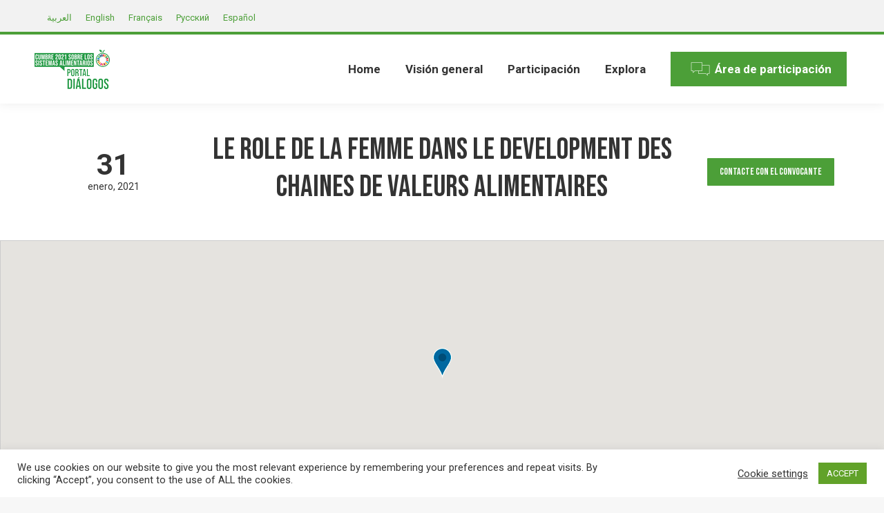

--- FILE ---
content_type: text/html; charset=UTF-8
request_url: https://summitdialogues.org/es/dialogue/3739/
body_size: 45134
content:
<!DOCTYPE html>
<!--[if !(IE 6) | !(IE 7) | !(IE 8)  ]><!--><html lang="es-ES" class="no-js">
<!--<![endif]--><head><meta charset="UTF-8" /><style id="litespeed-ccss">#cookie-law-info-bar{font-size:15px;margin:0 auto;padding:12px 10px;position:absolute;text-align:center;box-sizing:border-box;width:100%;z-index:9999;display:none;left:0;font-weight:300;box-shadow:0 -1px 10px 0 rgba(172,171,171,.3)}#cookie-law-info-again{font-size:10pt;margin:0;padding:5px 10px;text-align:center;z-index:9999;box-shadow:#161616 2px 2px 5px 2px}#cookie-law-info-bar span{vertical-align:middle}.cli-plugin-button,.cli-plugin-button:visited{display:inline-block;padding:9px 12px;color:#fff;text-decoration:none;position:relative;margin-left:5px;text-decoration:none}.cli-plugin-button,.cli-plugin-button:visited,.medium.cli-plugin-button,.medium.cli-plugin-button:visited{font-size:13px;font-weight:400;line-height:1}.cli-plugin-button{margin-top:5px}.cli-bar-popup{-moz-background-clip:padding;-webkit-background-clip:padding;background-clip:padding-box;-webkit-border-radius:30px;-moz-border-radius:30px;border-radius:30px;padding:20px}.cli-container-fluid{padding-right:15px;padding-left:15px;margin-right:auto;margin-left:auto}.cli-row{display:-ms-flexbox;display:flex;-ms-flex-wrap:wrap;flex-wrap:wrap;margin-right:-15px;margin-left:-15px}.cli-align-items-stretch{-ms-flex-align:stretch!important;align-items:stretch!important}.cli-px-0{padding-left:0;padding-right:0}.cli-btn{font-size:14px;display:inline-block;font-weight:400;text-align:center;white-space:nowrap;vertical-align:middle;border:1px solid transparent;padding:.5rem 1.25rem;line-height:1;border-radius:.25rem}.cli-modal-backdrop{position:fixed;top:0;right:0;bottom:0;left:0;z-index:1040;background-color:#000;display:none}.cli-modal-backdrop.cli-fade{opacity:0}.cli-modal a{text-decoration:none}.cli-modal .cli-modal-dialog{position:relative;width:auto;margin:.5rem;font-family:-apple-system,BlinkMacSystemFont,"Segoe UI",Roboto,"Helvetica Neue",Arial,sans-serif,"Apple Color Emoji","Segoe UI Emoji","Segoe UI Symbol";font-size:1rem;font-weight:400;line-height:1.5;color:#212529;text-align:left;display:-ms-flexbox;display:flex;-ms-flex-align:center;align-items:center;min-height:calc(100% - (.5rem*2))}@media (min-width:576px){.cli-modal .cli-modal-dialog{max-width:500px;margin:1.75rem auto;min-height:calc(100% - (1.75rem*2))}}@media (min-width:992px){.cli-modal .cli-modal-dialog{max-width:900px}}.cli-modal-content{position:relative;display:-ms-flexbox;display:flex;-ms-flex-direction:column;flex-direction:column;width:100%;background-color:#fff;background-clip:padding-box;border-radius:.3rem;outline:0}.cli-modal .cli-modal-close{position:absolute;right:10px;top:10px;z-index:1;padding:0;background-color:transparent!important;border:0;-webkit-appearance:none;font-size:1.5rem;font-weight:700;line-height:1;color:#000;text-shadow:0 1px 0 #fff}.cli-switch{display:inline-block;position:relative;min-height:1px;padding-left:70px;font-size:14px}.cli-switch input[type=checkbox]{display:none}.cli-switch .cli-slider{background-color:#e3e1e8;height:24px;width:50px;bottom:0;left:0;position:absolute;right:0;top:0}.cli-switch .cli-slider:before{background-color:#fff;bottom:2px;content:"";height:20px;left:2px;position:absolute;width:20px}.cli-switch input:checked+.cli-slider{background-color:#00acad}.cli-switch input:checked+.cli-slider:before{transform:translateX(26px)}.cli-switch .cli-slider{border-radius:34px}.cli-switch .cli-slider:before{border-radius:50%}.cli-tab-content{background:#fff}.cli-tab-content{width:100%;padding:30px}@media (max-width:767px){.cli-tab-content{padding:30px 10px}}.cli-container-fluid{padding-right:15px;padding-left:15px;margin-right:auto;margin-left:auto}.cli-row{display:-ms-flexbox;display:flex;-ms-flex-wrap:wrap;flex-wrap:wrap;margin-right:-15px;margin-left:-15px}.cli-align-items-stretch{-ms-flex-align:stretch!important;align-items:stretch!important}.cli-px-0{padding-left:0;padding-right:0}.cli-btn{font-size:14px;display:inline-block;font-weight:400;text-align:center;white-space:nowrap;vertical-align:middle;border:1px solid transparent;padding:.5rem 1.25rem;line-height:1;border-radius:.25rem}.cli-modal-backdrop{position:fixed;top:0;right:0;bottom:0;left:0;z-index:1040;background-color:#000;-webkit-transform:scale(0);transform:scale(0)}.cli-modal-backdrop.cli-fade{opacity:0}.cli-modal{position:fixed;top:0;right:0;bottom:0;left:0;z-index:99999;transform:scale(0);overflow:hidden;outline:0;display:none}.cli-modal a{text-decoration:none}.cli-modal .cli-modal-dialog{position:relative;width:auto;margin:.5rem;font-family:inherit;font-size:1rem;font-weight:400;line-height:1.5;color:#212529;text-align:left;display:-ms-flexbox;display:flex;-ms-flex-align:center;align-items:center;min-height:calc(100% - (.5rem*2))}@media (min-width:576px){.cli-modal .cli-modal-dialog{max-width:500px;margin:1.75rem auto;min-height:calc(100% - (1.75rem*2))}}.cli-modal-content{position:relative;display:-ms-flexbox;display:flex;-ms-flex-direction:column;flex-direction:column;width:100%;background-color:#fff;background-clip:padding-box;border-radius:.2rem;box-sizing:border-box;outline:0}.cli-switch{display:inline-block;position:relative;min-height:1px;padding-left:38px;font-size:14px}.cli-switch input[type=checkbox]{display:none}.cli-switch .cli-slider{background-color:#e3e1e8;height:20px;width:38px;bottom:0;left:0;position:absolute;right:0;top:0}.cli-switch .cli-slider:before{background-color:#fff;bottom:2px;content:"";height:15px;left:3px;position:absolute;width:15px}.cli-switch input:checked+.cli-slider{background-color:#61a229}.cli-switch input:checked+.cli-slider:before{transform:translateX(18px)}.cli-switch .cli-slider{border-radius:34px;font-size:0}.cli-switch .cli-slider:before{border-radius:50%}.cli-tab-content{background:#fff}.cli-tab-content{width:100%;padding:5px 30px 5px 5px;box-sizing:border-box}@media (max-width:767px){.cli-tab-content{padding:30px 10px}}.cli-tab-footer .cli-btn{background-color:#00acad;padding:10px 15px;text-decoration:none}.cli-tab-footer .wt-cli-privacy-accept-btn{background-color:#61a229;color:#fff;border-radius:0}.cli-tab-footer{width:100%;text-align:right;padding:20px 0}.cli-col-12{width:100%}.cli-tab-header{display:flex;justify-content:space-between}.cli-tab-header a:before{width:10px;height:2px;left:0;top:calc(50% - 1px)}.cli-tab-header a:after{width:2px;height:10px;left:4px;top:calc(50% - 5px);-webkit-transform:none;transform:none}.cli-tab-header a:before{width:7px;height:7px;border-right:1px solid #4a6e78;border-bottom:1px solid #4a6e78;content:" ";transform:rotate(-45deg);margin-right:10px}.cli-tab-header a.cli-nav-link{position:relative;display:flex;align-items:center;font-size:14px;color:#000;text-transform:capitalize}.cli-tab-header{border-radius:5px;padding:12px 15px;background-color:#f2f2f2}.cli-modal .cli-modal-close{position:absolute;right:0;top:0;z-index:1;-webkit-appearance:none;width:40px;height:40px;padding:0;border-radius:50%;padding:10px;background:0 0;border:none;min-width:40px}.cli-tab-container h4{font-family:inherit;font-size:16px;margin-bottom:15px;margin:10px 0}#cliSettingsPopup .cli-tab-section-container{padding-top:12px}.cli-privacy-content-text{font-size:14px;line-height:1.4;margin-top:0;padding:0;color:#000}.cli-tab-content{display:none}.cli-tab-section .cli-tab-content{padding:10px 20px 5px}.cli-tab-section{margin-top:5px}@media (min-width:992px){.cli-modal .cli-modal-dialog{max-width:645px}}.cli-switch .cli-slider:after{content:attr(data-cli-disable);position:absolute;right:50px;color:#000;font-size:12px;text-align:right;min-width:80px}.cli-switch input:checked+.cli-slider:after{content:attr(data-cli-enable)}.cli-privacy-overview:not(.cli-collapsed) .cli-privacy-content{max-height:60px;overflow:hidden}a.cli-privacy-readmore{font-size:12px;margin-top:12px;display:inline-block;padding-bottom:0;color:#000;text-decoration:underline}.cli-modal-footer{position:relative}a.cli-privacy-readmore:before{content:attr(data-readmore-text)}.cli-modal-close svg{fill:#000}span.cli-necessary-caption{color:#000;font-size:12px}.cli-tab-container .cli-row{max-height:500px;overflow-y:auto}.wt-cli-sr-only{display:none;font-size:16px}.cli-bar-container{float:none;margin:0 auto;display:-webkit-box;display:-moz-box;display:-ms-flexbox;display:-webkit-flex;display:flex;justify-content:space-between;-webkit-box-align:center;-moz-box-align:center;-ms-flex-align:center;-webkit-align-items:center;align-items:center}.cli-bar-btn_container{margin-left:20px;display:-webkit-box;display:-moz-box;display:-ms-flexbox;display:-webkit-flex;display:flex;-webkit-box-align:center;-moz-box-align:center;-ms-flex-align:center;-webkit-align-items:center;align-items:center;flex-wrap:nowrap}.cli-bar-btn_container a{white-space:nowrap}.cli-style-v2{font-size:11pt;line-height:18px;font-weight:400}.cli-style-v2 .cli-bar-message{width:70%;text-align:left}.cli-style-v2 .cli-bar-btn_container .cli_action_button,.cli-style-v2 .cli-bar-btn_container .cli_settings_button{margin-left:5px}.cli-style-v2 .cli_settings_button:not(.cli-plugin-button){text-decoration:underline}.cli-style-v2 .cli-bar-btn_container .cli-plugin-button{margin-top:5px;margin-bottom:5px}.wt-cli-necessary-checkbox{display:none!important}@media (max-width:985px){.cli-style-v2 .cli-bar-message{width:100%}.cli-style-v2.cli-bar-container{justify-content:left;flex-wrap:wrap}.cli-style-v2 .cli-bar-btn_container{margin-left:0;margin-top:10px}}.wt-cli-privacy-overview-actions{padding-bottom:0}@media only screen and (max-width:479px) and (min-width:320px){.cli-style-v2 .cli-bar-btn_container{flex-wrap:wrap}}.wt-cli-cookie-description{font-size:14px;line-height:1.4;margin-top:0;padding:0;color:#000}.rtl{direction:rtl}.wpml-ls-legacy-list-horizontal{border:1px solid transparent;padding:7px;clear:both}.wpml-ls-legacy-list-horizontal>ul{padding:0;margin:0!important;list-style-type:none}.wpml-ls-legacy-list-horizontal .wpml-ls-item{padding:0;margin:0;list-style-type:none;display:inline-block}.wpml-ls-legacy-list-horizontal a{display:block;text-decoration:none;padding:5px 10px;line-height:1}.wpml-ls-legacy-list-horizontal a span{vertical-align:middle}article,header{display:block}*{padding:0;margin:0}html{font-size:100%;-webkit-text-size-adjust:100%;-ms-text-size-adjust:100%}strong{font-weight:700}ol,ul{list-style:none}img{border:0;-ms-interpolation-mode:bicubic}svg:not(:root){overflow:hidden}form{margin:0}button,input,textarea{font-size:100%;margin:0;vertical-align:baseline}button,input{line-height:normal}button,input[type=submit]{-webkit-appearance:button}input[type=checkbox]{box-sizing:border-box;padding:0}input[type=search]{-webkit-appearance:textfield;-moz-box-sizing:content-box;-webkit-box-sizing:content-box;box-sizing:content-box}input[type=search]::-webkit-search-cancel-button,input[type=search]::-webkit-search-decoration{-webkit-appearance:none}button::-moz-focus-inner,input::-moz-focus-inner{border:0;padding:0}textarea{overflow:auto;vertical-align:top}.pswp{display:none;position:absolute;width:100%;height:100%;left:0;top:0;-ms-touch-action:none;touch-action:none;z-index:9500;-webkit-text-size-adjust:100%;-webkit-backface-visibility:hidden;outline:0}.pswp:after,.pswp:before{content:' ';display:table}.pswp *{-webkit-box-sizing:border-box;box-sizing:border-box}.pswp__bg{position:absolute;left:0;top:0;width:100%;height:100%;background:#000;opacity:0;-webkit-transform:translateZ(0);transform:translateZ(0);-webkit-backface-visibility:hidden;will-change:opacity}.pswp__scroll-wrap{position:absolute;left:0;top:0;width:100%;height:100%;overflow:hidden}.pswp__container{-ms-touch-action:none;touch-action:none;position:absolute;left:0;right:0;top:0;bottom:0;-webkit-backface-visibility:hidden}.pswp__container{-webkit-touch-callout:none}.pswp__item{position:absolute;left:0;right:0;top:0;bottom:0;overflow:hidden}.pswp__caption .pswp__caption__center{text-align:center}.pswp button.pswp__button{height:43px;background:0 0!important;font-family:icomoon-the7-font;font-size:16px;line-height:1;text-rendering:auto;-webkit-font-smoothing:antialiased;color:#fff;opacity:.5}.pswp button.pswp__button--close{font-size:21px}.pswp__button--close:before{content:"\eb00"}.pswp__button--share:before{content:"\ea04"}.pswp .pswp__button--arrow--left:before,.pswp .pswp__button--arrow--right:before{top:0}.pswp .pswp__button--arrow--left:before{content:"\f052"!important;background:0 0!important}.pswp .pswp__button--arrow--right:before{content:"\f053"!important;background:0 0!important}.pswp .pswp__share-tooltip{border-radius:0}.pswp__share-tooltip:before{content:'';display:block;width:0;height:0;position:absolute;top:-12px;right:15px;border:6px solid transparent;border-bottom-color:#fff}.pswp__button{position:relative;background:0 0;overflow:visible;-webkit-appearance:none;display:block;border:0;padding:0;margin:0;float:right;opacity:.75;-webkit-box-shadow:none;box-shadow:none}.pswp__button::-moz-focus-inner{padding:0;border:0}.pswp__button,.pswp__button--arrow--left:before,.pswp__button--arrow--right:before{width:44px;height:44px}.pswp__button--fs{display:none}.pswp__button--zoom{display:none}.pswp__button--arrow--left,.pswp__button--arrow--right{background:0 0;top:50%;margin-top:-50px;width:70px;height:100px;position:absolute}.pswp__button--arrow--left{left:0}.pswp__button--arrow--right{right:0}.pswp__button--arrow--left:before,.pswp__button--arrow--right:before{content:'';top:35px;background-color:rgba(0,0,0,.3);height:30px;width:32px;position:absolute}.pswp__button--arrow--left:before{left:6px}.pswp__button--arrow--right:before{left:0;right:6px}.pswp__share-modal{display:block;background:rgba(0,0,0,.5);width:100%;height:100%;top:0;left:0;padding:10px;position:absolute;z-index:1600;opacity:0;-webkit-backface-visibility:hidden;will-change:opacity}.pswp__share-modal--hidden{display:none}.pswp__share-tooltip{min-width:150px;z-index:1620;position:absolute;background:#fff;top:56px;border-radius:2px;display:block;width:auto;right:44px;-webkit-box-shadow:0 2px 5px rgba(0,0,0,.25);box-shadow:0 2px 5px rgba(0,0,0,.25);-webkit-transform:translateY(6px);-ms-transform:translateY(6px);transform:translateY(6px);-webkit-backface-visibility:hidden;will-change:transform}.pswp__counter{position:absolute;left:0;top:0;height:44px;font-size:13px;line-height:44px;color:#fff;opacity:.75;padding:0 10px}.pswp__caption{position:absolute;left:0;bottom:0;width:100%;min-height:44px}.pswp__caption__center{text-align:left;max-width:420px;margin:0 auto;font-size:13px;padding:10px;line-height:20px;color:#ccc}.pswp__preloader{width:44px;height:44px;position:absolute;top:0;left:50%;margin-left:-22px;opacity:0;will-change:opacity;direction:ltr}.pswp__preloader__icn{width:20px;height:20px;margin:12px}@media screen and (max-width:1024px){.pswp__preloader{position:relative;left:auto;top:auto;margin:0;float:right}}.pswp__ui{-webkit-font-smoothing:auto;visibility:visible;opacity:1;z-index:1550}.pswp__top-bar{position:absolute;left:0;top:0;height:44px;width:100%}.pswp__caption,.pswp__top-bar{-webkit-backface-visibility:hidden;will-change:opacity}.pswp__caption,.pswp__top-bar{background-color:rgba(0,0,0,.5)}.pswp__ui--hidden .pswp__button--arrow--left,.pswp__ui--hidden .pswp__button--arrow--right,.pswp__ui--hidden .pswp__caption,.pswp__ui--hidden .pswp__top-bar{opacity:.001}.page-inner{-ms-grid-column:1;-ms-grid-row:2;grid-area:page-inner}#main-slideshow,.photo-scroller{-ms-grid-column:1;-ms-grid-row:2;grid-area:slider}.masthead{-ms-grid-column:1;-ms-grid-row:1;grid-area:header}.side-header-v-stroke.masthead,.side-header.masthead{-ms-grid-column:1;grid-area:header-side}.checkout-page-title{grid-area:checkout;-ms-grid-column:1;-ms-grid-row:4}.page-title{-ms-grid-column:1;-ms-grid-row:3;grid-area:title}.fancy-header{-ms-grid-column:1;-ms-grid-row:3;grid-area:fancyheader}.elementor-location-header{grid-area:elementor-header}#main{-ms-grid-column:1;-ms-grid-row:5;grid-area:main}.footer{-ms-grid-column:1;-ms-grid-row:6;grid-area:footer}.responsive-off .sidebar{grid-area:sidebar;-ms-grid-row:1}.responsive-off .content{grid-area:content;-ms-grid-row:1}.content,.wf-wrap{box-sizing:border-box}.wf-1{width:100%}.wf-wrap{max-width:100%;padding:0 44px;margin:0 auto}.sidebar-none .content{width:100%}body{overflow-x:hidden}h1,h2,h3,h4{margin-bottom:10px;clear:both}p{margin-bottom:10px}a{text-decoration:underline}.assistive-text{position:absolute!important;clip:rect(1px,1px,1px,1px)}#page{position:relative;overflow:hidden}.main-gradient{display:none}#main{padding:50px 0}.screen-reader-text{clip:rect(1px,1px,1px,1px);height:1px;overflow:hidden;position:absolute!important;width:1px}#page .skip-link{background-color:#f1f1f1;box-shadow:0 0 1px 1px rgba(0,0,0,.2);color:#21759b;display:block;font-size:14px;font-weight:700;left:-9999em;outline:0;padding:15px 23px 14px;text-decoration:none;text-transform:none;top:-9999em}input[type=text]:not(.elementor-field):not(.searchform-s),input[type=search]:not(.elementor-field),input[type=email]:not(.elementor-field),textarea:not(.elementor-field){margin-bottom:10px;border-style:solid;box-sizing:border-box}input[type=text],input[type=email],textarea{-webkit-appearance:none;-moz-appearance:none;-ms-appearance:none;appearance:none;outline:0}a.button,button.button,input[type=submit]{position:relative;display:inline-block;text-decoration:none;white-space:nowrap}button.button{border:none}.btn-flat a.button:after,.btn-flat button.button:after,.btn-flat input[type=submit]:not([name=update_cart]):after{position:absolute;display:block;top:0;left:0;width:100%;height:100%;content:"";border-radius:inherit}.post-thumbnail-rollover{position:relative;display:block;line-height:0;overflow:hidden}.post-thumbnail-rollover:after{position:absolute;top:0;left:0;width:100%;height:100%;content:"";opacity:0}.dt-text-title{grid-area:header;max-width:100%}.dt-text-desc{grid-area:desc;max-width:100%}.icon-with-text-shortcode .text-icon{grid-area:icon;text-decoration:none}.icon-with-text-shortcode .default-btn-shortcode{justify-self:start;grid-area:button}.masthead{position:relative;z-index:102;box-sizing:border-box}.masthead:not(.side-header){display:-ms-flexbox;-ms-flex-direction:column}.top-bar{position:relative;display:-ms-flexbox;display:-ms-flex;display:flex;margin-top:0;box-sizing:border-box}.top-bar-bg,.top-bar:after{position:absolute;bottom:0;left:0;width:100%;height:100%;content:"";box-sizing:content-box}.top-bar:after{height:1px}.top-bar-bg{padding:0 1000px;margin-left:-1000px}.top-bar>.mini-widgets{display:-ms-flexbox;display:-ms-flex;display:flex;-ms-align-items:center;-ms-flex-align:center;align-items:center;-ms-flex:1 1 auto;flex:1 1 auto;-ms-justify-content:flex-start;justify-content:flex-start;-ms-flex-pack:start;-ms-flex-flow:row wrap;flex-flow:row wrap}.top-bar .mini-widgets.right-widgets,.top-bar .mini-widgets:last-child{-ms-justify-content:flex-end;justify-content:flex-end;-ms-flex-pack:end}.top-bar *{font-size:inherit;line-height:inherit}.top-bar a{text-decoration:none}.branding{line-height:0;font-size:0}.branding>a{display:block}.branding a img,.branding img{max-width:100%;height:auto}.branding .mobile-logo{display:none}.masthead .mini-widgets>*{display:inline-block;margin-left:10px;margin-right:10px}.masthead:not(.side-header) .mini-widgets>:first-child{margin-left:0}.masthead:not(.side-header) .mini-widgets>:last-child{margin-right:0}.text-area{position:relative;display:inline-block;vertical-align:middle}.text-area>p{margin-bottom:0}.dt-close-mobile-menu-icon{position:relative}.dt-close-mobile-menu-icon:after,.dt-close-mobile-menu-icon:before{position:absolute;top:0;left:0;width:100%;height:100%;content:"";border-radius:inherit;box-sizing:border-box}.dt-close-mobile-menu-icon:after{opacity:0}.dt-close-mobile-menu-icon:before{opacity:1}.main-nav>li{position:relative;display:-ms-flexbox;display:-ms-flex;display:flex}.main-nav>li>a{text-decoration:none}.main-nav>li>a{position:relative;display:-ms-flexbox;display:-ms-flex;display:flex;-ms-align-items:center;-ms-flex-align:center;align-items:center}.menu-text{display:block}.top-header .main-nav .menu-text:after{position:absolute;top:50%;margin-top:-4px;right:0;width:8px;height:8px}.upwards-line>li>a>span{position:relative;display:block}.upwards-line>li>a .menu-item-text:before{position:absolute;bottom:-5px;left:0;width:100%;height:2px;background:rgba(0,0,0,.1);content:'';opacity:0;transform:translateY(10px)}.dt-mega-menu-wrap,.sub-nav{position:absolute;visibility:hidden;z-index:200;top:100%;left:0;width:240px;opacity:0}.sub-nav{padding:0;box-shadow:0 0 4px rgba(0,0,0,.2);box-sizing:border-box}.sub-nav>li{position:relative;display:block;box-sizing:border-box}.sub-nav li:first-child:before{display:none}.sub-nav>li>a{position:relative;display:-ms-flexbox;display:-ms-flex;display:flex;-ms-align-items:center;-ms-flex-align:center;align-items:center;-ms-align-content:center;align-content:center;-ms-flex-line-pack:center;text-decoration:none}.sub-nav li a{box-sizing:border-box}.top-header .main-nav .sub-nav>li.has-children>a:after{position:absolute;display:block;right:0;top:50%;width:8px;height:8px;margin-top:-4px}.top-header .main-nav .sub-nav.level-arrows-on>li.has-children>a:after{content:"\f007";font-family:icomoon-the7-font;speak:none;font-style:normal;font-weight:400;font-variant:normal;text-transform:none;font-size:8px;line-height:1;text-align:center}.top-header .main-nav .sub-nav.level-arrows-on>li.has-children.dt-mega-parent>a:after{content:""}.sub-nav .sub-nav{left:241px;top:0;margin-top:0}.rtl .sub-nav .sub-nav{left:auto;right:241px}.dt-mobile-header .sub-nav>li,.mobile-main-nav>li{display:-ms-flexbox;display:-ms-flex;display:flex;-ms-flex-flow:row wrap;flex-flow:row wrap}.dt-mobile-header .mobile-main-nav>li>.dt-mega-menu-wrap,.dt-mobile-header .mobile-main-nav>li>.dt-mega-menu-wrap>.sub-nav .sub-nav,.dt-mobile-header .mobile-main-nav>li>.sub-nav{position:relative;display:none;top:0;left:0;width:100%;padding:0;visibility:visible;opacity:1;z-index:auto}.mobile-main-nav .sub-nav{background:0 0;box-shadow:none}.dt-mobile-header{position:fixed;top:0;height:100%;min-height:100%;width:500px;max-width:100%;z-index:9602;box-sizing:border-box;background-color:grey;transform:translate3d(-100%,0,0);overflow:hidden}.right-mobile-menu .dt-mobile-header{right:0;transform:translate3d(100%,0,0)}html:not(.touchevents) .dt-mobile-header::-webkit-scrollbar{width:13px}html:not(.touchevents) .dt-mobile-header::-webkit-scrollbar-thumb{border-radius:10px;background-color:#1ebac8;border:4px solid #fff;box-sizing:border-box}.mobile-mini-widgets-in-menu{display:none}.mobile-mini-widgets-in-menu{padding:30px 0}.mobile-main-nav{display:-ms-flexbox;display:-ms-flex;display:flex;-ms-flex-flow:column nowrap;flex-flow:column nowrap;-ms-flex:10 1 auto;flex:10 1 auto}.mobile-main-nav>li{position:relative;display:-ms-flexbox;display:-ms-flex;display:flex}.mobile-menu-show-divider .mobile-main-nav>li:before{content:"";position:absolute;top:-.5px;height:0;width:100%;max-width:100%;left:0}.mobile-menu-show-divider .mobile-main-nav>li:first-child:before{display:none}.mobile-main-nav>li>a{text-decoration:none;position:relative;display:-ms-flexbox;display:-ms-flex;display:flex;-ms-align-items:center;-ms-flex-align:center;align-items:center;padding:10px 30px 10px 0;-ms-flex-positive:1;-ms-flex-grow:1;flex-grow:1}.mobile-main-nav .sub-nav{margin-left:20px}#page #mobile-menu .sub-nav li,#page .mobile-main-nav .dt-mega-menu.mega-auto-width .sub-nav .dt-mega-parent{padding:0;width:100%}#page .mobile-main-nav .sub-nav{width:100%}.mobile-main-nav .sub-nav .sub-nav{left:0}.mobile-main-nav .sub-nav>li>a{padding:10px 30px 10px 0;margin:0;-ms-flex-positive:1;-ms-flex-grow:1;flex-grow:1}.dt-close-mobile-menu-icon{display:-ms-inline-flexbox;display:-ms-inline-flex;display:inline-flex;-ms-align-items:center;-ms-flex-align:center;align-items:center;-ms-flex-pack:center;-ms-justify-content:center;justify-content:center;position:absolute;top:0;z-index:9999;opacity:0;min-width:12px;min-height:12px}.dt-close-mobile-menu-icon .close-line-wrap{position:relative;width:22px;height:100%}.fade-medium-mobile-menu-close-icon .dt-close-mobile-menu-icon .close-line-wrap{width:20px;height:20px}.dt-close-mobile-menu-icon span{position:relative;display:block;margin:0;z-index:2}.dt-close-mobile-menu-icon .close-line{display:inline-block;transform-origin:50% 50%;width:22px;height:2px;position:absolute;left:0;content:''}.fade-medium-mobile-menu-close-icon .dt-close-mobile-menu-icon .close-line{width:20px;top:50%;margin-top:-1px}.dt-close-mobile-menu-icon .close-line:nth-child(2){display:none}.dt-close-mobile-menu-icon .close-line:after,.dt-close-mobile-menu-icon .close-line:before{position:absolute;top:0;left:0;width:100%;height:100%;content:"";border-radius:inherit;box-sizing:border-box}.dt-close-mobile-menu-icon .close-line:after{opacity:0}.dt-close-mobile-menu-icon .close-line:before{opacity:1}.dt-close-mobile-menu-icon .close-line:first-child{transform:rotate3d(0,0,1,45deg)}.dt-close-mobile-menu-icon .close-line:last-child{transform:rotate3d(0,0,1,-45deg)}.phantom-sticky .branding>a:not(.same-logo){opacity:0;display:block!important;position:absolute;left:-100%}body #load{display:block;height:100%;overflow:hidden;position:fixed;width:100%;z-index:9901}.load-wrap{width:100%;height:100%;background-position:center center;background-repeat:no-repeat;text-align:center;display:-ms-flexbox;display:-ms-flex;display:flex;-ms-align-items:center;-ms-flex-align:center;align-items:center;-ms-flex-flow:column wrap;flex-flow:column wrap;-ms-flex-pack:center;-ms-justify-content:center;justify-content:center}img.lazy-load{opacity:0}.scroll-top{position:fixed;display:-ms-flexbox;display:-ms-flex;display:flex;-ms-align-items:center;-ms-flex-align:center;align-items:center;-ms-flex-pack:center;-ms-justify-content:center;justify-content:center;right:10px;bottom:10px;width:40px;height:40px;opacity:0;z-index:-1;filter:alpha(opacity=0);-ms-filter:"alpha(opacity=0)";text-decoration:none;background-color:#000;background-color:rgba(0,0,0,.2)}.scroll-top:before{content:"\f0290";font-family:icomoon-the7-font;speak:none;font-style:normal;font-weight:400;font-variant:normal;text-transform:none;font-size:20px;line-height:1;color:#fff}.mini-wpml{position:relative}body #load{display:block;height:100%;overflow:hidden;position:fixed;width:100%;z-index:9901;opacity:1;visibility:visible}.load-wrap{width:100%;height:100%;background-position:center center;background-repeat:no-repeat;text-align:center}#load{background-color:#fff}.spinner-loader .load-wrap{background-image:url("data:image/svg+xml,%3Csvg width='75px' height='75px' xmlns='http://www.w3.org/2000/svg' viewBox='0 0 100 100' preserveAspectRatio='xMidYMid' class='uil-default'%3E%3Crect x='0' y='0' width='100' height='100' fill='none' class='bk'%3E%3C/rect%3E%3Crect  x='46.5' y='40' width='7' height='20' rx='5' ry='5' fill='rgba%2851%2C51%2C51%2C0.3%29' transform='rotate(0 50 50) translate(0 -30)'%3E  %3Canimate attributeName='opacity' from='1' to='0' dur='1s' begin='0s' repeatCount='indefinite'/%3E%3C/rect%3E%3Crect  x='46.5' y='40' width='7' height='20' rx='5' ry='5' fill='rgba%2851%2C51%2C51%2C0.3%29' transform='rotate(30 50 50) translate(0 -30)'%3E  %3Canimate attributeName='opacity' from='1' to='0' dur='1s' begin='0.08333333333333333s' repeatCount='indefinite'/%3E%3C/rect%3E%3Crect  x='46.5' y='40' width='7' height='20' rx='5' ry='5' fill='rgba%2851%2C51%2C51%2C0.3%29' transform='rotate(60 50 50) translate(0 -30)'%3E  %3Canimate attributeName='opacity' from='1' to='0' dur='1s' begin='0.16666666666666666s' repeatCount='indefinite'/%3E%3C/rect%3E%3Crect  x='46.5' y='40' width='7' height='20' rx='5' ry='5' fill='rgba%2851%2C51%2C51%2C0.3%29' transform='rotate(90 50 50) translate(0 -30)'%3E  %3Canimate attributeName='opacity' from='1' to='0' dur='1s' begin='0.25s' repeatCount='indefinite'/%3E%3C/rect%3E%3Crect  x='46.5' y='40' width='7' height='20' rx='5' ry='5' fill='rgba%2851%2C51%2C51%2C0.3%29' transform='rotate(120 50 50) translate(0 -30)'%3E  %3Canimate attributeName='opacity' from='1' to='0' dur='1s' begin='0.3333333333333333s' repeatCount='indefinite'/%3E%3C/rect%3E%3Crect  x='46.5' y='40' width='7' height='20' rx='5' ry='5' fill='rgba%2851%2C51%2C51%2C0.3%29' transform='rotate(150 50 50) translate(0 -30)'%3E  %3Canimate attributeName='opacity' from='1' to='0' dur='1s' begin='0.4166666666666667s' repeatCount='indefinite'/%3E%3C/rect%3E%3Crect  x='46.5' y='40' width='7' height='20' rx='5' ry='5' fill='rgba%2851%2C51%2C51%2C0.3%29' transform='rotate(180 50 50) translate(0 -30)'%3E  %3Canimate attributeName='opacity' from='1' to='0' dur='1s' begin='0.5s' repeatCount='indefinite'/%3E%3C/rect%3E%3Crect  x='46.5' y='40' width='7' height='20' rx='5' ry='5' fill='rgba%2851%2C51%2C51%2C0.3%29' transform='rotate(210 50 50) translate(0 -30)'%3E  %3Canimate attributeName='opacity' from='1' to='0' dur='1s' begin='0.5833333333333334s' repeatCount='indefinite'/%3E%3C/rect%3E%3Crect  x='46.5' y='40' width='7' height='20' rx='5' ry='5' fill='rgba%2851%2C51%2C51%2C0.3%29' transform='rotate(240 50 50) translate(0 -30)'%3E  %3Canimate attributeName='opacity' from='1' to='0' dur='1s' begin='0.6666666666666666s' repeatCount='indefinite'/%3E%3C/rect%3E%3Crect  x='46.5' y='40' width='7' height='20' rx='5' ry='5' fill='rgba%2851%2C51%2C51%2C0.3%29' transform='rotate(270 50 50) translate(0 -30)'%3E  %3Canimate attributeName='opacity' from='1' to='0' dur='1s' begin='0.75s' repeatCount='indefinite'/%3E%3C/rect%3E%3Crect  x='46.5' y='40' width='7' height='20' rx='5' ry='5' fill='rgba%2851%2C51%2C51%2C0.3%29' transform='rotate(300 50 50) translate(0 -30)'%3E  %3Canimate attributeName='opacity' from='1' to='0' dur='1s' begin='0.8333333333333334s' repeatCount='indefinite'/%3E%3C/rect%3E%3Crect  x='46.5' y='40' width='7' height='20' rx='5' ry='5' fill='rgba%2851%2C51%2C51%2C0.3%29' transform='rotate(330 50 50) translate(0 -30)'%3E  %3Canimate attributeName='opacity' from='1' to='0' dur='1s' begin='0.9166666666666666s' repeatCount='indefinite'/%3E%3C/rect%3E%3C/svg%3E")}.masthead:not(.side-header){max-width:100%}.masthead:not(.side-header):not(.side-header-v-stroke):not(.side-header-menu-icon){box-sizing:border-box}@media all and (-ms-high-contrast:none),(-ms-high-contrast:active){.masthead:not(.side-header):not(.mixed-header){display:-ms-flexbox;-ms-flex-direction:column;-ms-align-content:space-between;align-content:space-between;-ms-flex-pack:center;-ms-justify-content:center;justify-content:center}.masthead:not(.side-header):not(.mixed-header) .top-bar,.masthead:not(.side-header):not(.mixed-header) .header-bar{width:100%}.masthead .header-bar{box-sizing:border-box}}.masthead:not(.side-header) .header-bar{position:relative;display:-ms-flexbox;display:-ms-flex;display:flex;-ms-align-items:stretch;-ms-flex-align:stretch;align-items:stretch;-ms-align-content:stretch;align-content:stretch;-ms-flex-line-pack:stretch;-ms-flex-pack:space-between;-ms-justify-content:space-between;justify-content:space-between;-ms-flex-pack:justify}.masthead:not(.side-header) .main-nav{display:-ms-flexbox;display:-ms-flex;display:flex;-ms-flex-flow:row wrap;flex-flow:row wrap;-ms-align-items:center;-ms-flex-align:center;align-items:center}.masthead:not(.side-header).full-height .main-nav{-ms-align-items:stretch;-ms-flex-align:stretch;align-items:stretch;-ms-align-content:stretch;align-content:stretch}.masthead:not(.side-header).full-height .header-bar .main-nav>li>a,.masthead:not(.side-header) .header-bar .main-nav>li>a{display:flex;display:-ms-flexbox;display:-ms-flex;-ms-align-content:center;align-content:center;-ms-flex-line-pack:stretch}.masthead:not(.side-header).full-height .main-nav>li>a{-ms-flex-positive:1;-ms-flex-grow:1;flex-grow:1;-ms-flex-pack:center;-ms-justify-content:center;justify-content:center}.inline-header .header-bar{-ms-flex-flow:row nowrap;flex-flow:row nowrap}.inline-header .branding{display:-ms-flexbox;display:-ms-flex;display:flex;-ms-align-items:center;-ms-flex-align:center;align-items:center}.inline-header.right .main-nav{-ms-flex-positive:1;-ms-flex-grow:1;flex-grow:1}.inline-header.right .main-nav{-ms-flex-pack:flex-end;-ms-justify-content:flex-end;justify-content:flex-end;-ms-flex-pack:end}.content{--the7-base-border-radius:1px;--the7-accent-color:#4c9f38;--the7-accent-gradient:;--the7-title-color:#333;--the7-filter-pointer-border-width:2px;--the7-filter-pointer-bg-radius:1px;--the7-general-border-radius:1px;--the7-text-big-line-height:20px;--the7-text-big-font-size:14px}html,body{font:normal 14px/20px "Roboto",Helvetica,Arial,Verdana,sans-serif;word-spacing:normal;color:#333}#main .wf-wrap{padding:0 50px}.masthead:not(.side-header):not(.side-header-menu-icon) .header-bar{max-width:calc(1300px - 50px - 50px);margin:0 auto}h1{color:#333;font:normal normal 44px/54px "Bebas Neue",Helvetica,Arial,Verdana,sans-serif;text-transform:none}@media (max-width:800px){h1{font-size:34px;line-height:44px}}h2{color:#333;font:normal normal 34px/44px "Bebas Neue",Helvetica,Arial,Verdana,sans-serif;text-transform:none}h3{color:#333;font:normal normal 24px/34px "Bebas Neue",Helvetica,Arial,Verdana,sans-serif;text-transform:none}h4{color:#333;font:normal normal 20px/30px "Bebas Neue",Helvetica,Arial,Verdana,sans-serif;text-transform:none}h1,h2,h3,h4{color:#333}a{color:#4c9f38}#main>.wf-wrap{width:1300px}#main{padding:70px 0}#main>.wf-wrap{padding:0 50px}body{background:#f7f7f7 none repeat left top;background-size:auto}#page{background:#fff none repeat center top;background-size:auto;background-attachment:}textarea,#mobile-menu{border-radius:1px}.top-bar-bg{background:#f2f2f2 none repeat center center}.top-bar{min-height:36px;padding:5px 50px}.masthead:not(.side-header):not(.side-header-menu-icon) .top-bar{max-width:calc(1300px);margin:0 auto}.top-bar{color:#333}.masthead .top-bar .text-area{font:13px/19px "Roboto",Helvetica,Arial,Verdana,sans-serif;text-transform:none}.branding>a{padding:0 5px 0 0}.text-area{font:normal 13px/17px "Roboto",Helvetica,Arial,Verdana,sans-serif;color:#333}.top-bar .text-area{color:#333}.main-nav>li>a{margin:18px 14px;padding:4px}.top-header .outside-item-remove-margin.main-nav>li:first-child>a{margin-left:0}.top-header .outside-item-remove-margin.main-nav>li:last-child>a{margin-right:0}.main-nav>li>a .menu-text{font:normal bold 17px/21px "Roboto",Helvetica,Arial,Verdana,sans-serif;text-transform:none}.main-nav>li:not(.wpml-ls-item)>a .menu-text{color:#333}.main-nav>li:not(.wpml-ls-item)>a{color:#333}.upwards-line>li>a .menu-item-text:before{bottom:-6px;height:2px;background-color:#4c9f38;background:#4c9f38;background:-webkit-linear-gradient();background:linear-gradient()}li:not(.dt-mega-menu) .sub-nav{width:280px}.sub-nav{background-color:#fff;padding:0}.top-header .sub-nav .sub-nav{top:0}.main-nav .sub-nav>li>a .menu-text{font:13px/17px "Roboto",Helvetica,Arial,Verdana,sans-serif;text-transform:none}.main-nav .sub-nav>li:not(.wpml-ls-item)>a .menu-text{color:#333}.main-nav .sub-nav>li:not(.wpml-ls-item)>a{color:#333}.main-nav .sub-nav>li>a{margin:0;padding:10px}.top-header .main-nav .sub-nav.level-arrows-on>li.has-children>a{padding-right:18px}.masthead:not(.sub-downwards) .sub-nav li.has-children a:after{right:2px}.top-header .masthead:not(.sub-downwards) .sub-nav li.has-children a:after{right:10px}.rtl .masthead:not(.sub-downwards) .sub-nav li.has-children a:after{right:auto;left:10px}.masthead:not(.sub-downwards) .sub-nav .sub-nav{left:281px!important}.rtl .masthead:not(.sub-downwards) .sub-nav .sub-nav{right:281px;left:auto!important}.dt-mobile-header{background-color:#fff;width:300px}html:not(.touchevents) .dt-mobile-header::-webkit-scrollbar-thumb{background:rgba(51,51,51,.2);border-color:#fff}html:not(.touchevents) .dt-mobile-header::-webkit-scrollbar-track{background-color:#fff}.right-mobile-menu-close-icon .dt-close-mobile-menu-icon{right:0}.mobile-main-nav>li>a{padding:10.4px 25px 10.4px 0}.mobile-menu-show-divider .mobile-main-nav>li>a{padding:15.2px 25px 15.2px 0}.mobile-main-nav>li>.sub-nav:last-child{margin-bottom:16px}.mobile-main-nav li>a .menu-text{font:bold 16px/20px "Roboto",Helvetica,Arial,Verdana,sans-serif;color:#333;text-transform:none}.mobile-main-nav li>a{color:#333}.mobile-main-nav>li.has-children>a:after{color:rgba(51,51,51,.17)}.mobile-menu-show-divider .mobile-main-nav>li:before{border-bottom:1px solid rgba(51,51,51,.12)}.mobile-main-nav .sub-nav>li>a,#page .mobile-main-nav .sub-nav li{padding:5.2px 0}.dt-mobile-header .mobile-main-nav li .sub-nav>li>a .menu-text{font:13px/17px "Roboto",Helvetica,Arial,Verdana,sans-serif;color:#333;text-transform:none}.mobile-main-nav .sub-nav li>a .menu-text{font-size:9px;line-height:13px}.mobile-main-nav .sub-nav.level-arrows-on li.has-children>a:after,.mobile-main-nav .sub-nav li.has-children a:after{color:rgba(51,51,51,.17)}.mobile-main-nav>li.has-children>a{max-width:calc(100% - 55px)}.mobile-main-nav .sub-nav>li.has-children>a{max-width:calc(100% - 30px)}.dt-close-mobile-menu-icon{padding:5px;margin:15px 0 0;border-radius:0}.mobile-hamburger-close-bg-enable .dt-close-mobile-menu-icon:before{background-color:#4c9f38}.mobile-hamburger-close-bg-hover-enable .dt-close-mobile-menu-icon:after{background-color:#4c9f38}.dt-close-mobile-menu-icon span:after{background-color:#4c9f38;background:#fff!important}.dt-close-mobile-menu-icon span:before{background-color:#4c9f38;background:#fff!important}.masthead:not(.side-header):not(.side-header-v-stroke):not(.side-header-menu-icon) .header-bar{padding:0 50px}.masthead:not(.mixed-header){background:#fff none repeat center center;background-size:auto;background-attachment:}.masthead.shadow-decoration:not(.side-header-menu-icon):not(#phantom):not(.masthead-mobile-header){box-shadow:0 0 15px 1px rgba(0,0,0,.07)}button.button,a.button{font:normal normal 14px/16px "Bebas Neue",Helvetica,Arial,Verdana,sans-serif;text-transform:none;border-radius:1px;border:0 solid #4c9f38;padding:12px 18px}input.button,input[type=submit]:not([name=update_cart]){color:#fff;background-color:#4c9f38;background:#4c9f38;background:-webkit-linear-gradient();background:linear-gradient()}button.button,a.button:not(.edd-submit){color:#fff;background-color:#4c9f38;background:#4c9f38;background:-webkit-linear-gradient();background:linear-gradient()}input::-webkit-input-placeholder{color:rgba(139,141,148,.5)}input:-moz-placeholder{color:rgba(139,141,148,.5)}textarea::-webkit-input-placeholder{color:rgba(139,141,148,.5)}textarea:-moz-placeholder{color:rgba(139,141,148,.5)}input[type=text],input[type=search],input[type=email],textarea{color:#8b8d94;border-top-width:1px;border-right-width:1px;border-bottom-width:1px;border-left-width:1px;padding:5px 15px;border-color:rgba(51,51,51,.12);background-color:#fdfdfd;border-radius:1px}input[type=text],input[type=search],input[type=email]{height:38px}input[type=submit]:not([name=update_cart]):not(.woocommerce-widget-layered-nav-dropdown__submit){font:normal normal 14px/16px "Bebas Neue",Helvetica,Arial,Verdana,sans-serif;text-transform:none;border-radius:1px;padding:12px 18px;min-height:38px;line-height:38px;padding-top:0;padding-bottom:0}.scroll-top{border-radius:1px}input[type=text],input[type=email],textarea{font:normal 14px/20px "Roboto",Helvetica,Arial,Verdana,sans-serif;font-size:14px}.pswp button.pswp__button--arrow--left,.pswp button.pswp__button--arrow--right,.pswp .pswp__button--arrow--left:before,.pswp .pswp__button--arrow--right:before{font-size:62px;line-height:62px;min-height:62px}.mini-wpml{font:normal 13px/17px "Roboto",Helvetica,Arial,Verdana,sans-serif}.top-bar .mini-wpml{font:13px/19px "Roboto",Helvetica,Arial,Verdana,sans-serif}.masthead:not(.side-header):not(.mixed-header) .header-bar{min-height:100px}@media screen and (min-width:1071px){#page{display:-ms-grid;display:grid;-ms-grid-rows:auto;grid-template-rows:auto;-ms-grid-columns:100%;grid-template-columns:100%;grid-template-areas:"header" "slider" "title" "fancyheader" "elementor-header" "checkout" "main" "footer"}.dt-mobile-header{display:none}.masthead:not(.side-header):not(.side-header-v-stroke):not(.side-header-menu-icon) .header-bar{padding-right:50px;padding-left:50px}}@media screen and (max-width:778px){.masthead:not(.side-header):not(.side-header-v-stroke):not(.side-header-menu-icon) .header-bar{padding-right:20px;padding-left:20px}}@media screen and (max-width:778px){.top-bar{padding:5px 20px}}@media screen and (max-width:1070px){#page{display:-ms-grid;display:grid;-ms-grid-rows:auto;grid-template-rows:auto;-ms-grid-columns:100%;grid-template-columns:100%;grid-template-areas:"header" "slider" "title" "fancyheader" "elementor-header" "checkout" "main" "footer"}.masthead{grid-area:header}.side-header.masthead,.side-header-v-stroke.masthead{grid-area:header;-ms-grid-column:1}.mobile-header-space{grid-area:header}.masthead .main-nav,.masthead:not(.side-header) .main-nav,.masthead:not(.side-header) .header-bar{display:none}.dt-mobile-header{display:block}body:not(.transparent) .masthead:not(.side-header){background-color:#fff}.show-device-logo .branding img{display:none}.show-device-logo .branding img.mobile-logo{display:block;max-width:100%;height:auto}.mobile-mini-widgets-in-menu{display:-ms-flexbox!important;display:-ms-flex!important;display:flex!important;-ms-flex-flow:row wrap;flex-flow:row wrap;-ms-align-items:center;-ms-flex-align:center;align-items:center}.sticky-mobile-header .masthead{height:auto;width:100%}.sticky-mobile-header:not(.floating-navigation-below-slider) .masthead{top:0}}@media screen and (min-width:768px) and (max-width:1070px){.masthead .top-bar .mini-widgets>*{display:none}}@media screen and (max-width:767px){.sticky-mobile-header .masthead{height:auto;width:100%}.masthead .top-bar .mini-widgets>*{margin:0 10px!important}.masthead .top-bar .mini-widgets>*,.masthead .top-bar .right-widgets{display:none}.masthead .top-bar .left-widgets{-ms-flex-pack:center;-ms-justify-content:center;justify-content:center}.show-mobile-logo .branding img,.show-device-logo .branding img.mobile-logo,.show-mobile-logo.show-device-logo .branding img{display:none}.show-mobile-logo .branding img.mobile-logo,.show-mobile-logo.show-device-logo .branding img.mobile-logo,.show-device-logo .branding img{display:inline-block;max-width:100%;height:auto}}@media screen and (max-width:778px){#main{padding:70px 0}#main>.wf-wrap{padding:0 20px}}@media screen and (min-width:992px){#main>.wf-wrap{position:relative}.sidebar,.sidebar-space{grid-area:sidebar;-ms-grid-row:1}.content{grid-area:content;-ms-grid-row:1}}@media screen and (max-width:760px),screen and (max-height:300px){body:after{content:'phone';display:none}}.main-nav>li.dt-mega-menu>a{position:relative}.dt-mega-menu .sub-nav li.has-children:after,.dt-mega-menu .sub-nav .dt-mega-parent:before,.dt-mega-menu .sub-nav .dt-mega-parent:first-child:before,.dt-mega-menu .sub-nav li:before{display:none}.mega-auto-width .dt-mega-menu-wrap{left:0;width:auto}.main-nav .mega-auto-width>.dt-mega-menu-wrap{min-width:240px}.top-header .main-nav .dt-mega-menu-wrap{position:absolute;top:100%;visibility:hidden;opacity:0;padding:10px;box-sizing:border-box}.main-nav .dt-mega-menu-wrap{box-shadow:0px 0px 4px rgba(0,0,0,.2)}.dt-mega-menu-wrap .sub-nav{position:relative;width:auto;padding:0;background:0 0;box-shadow:none}#page .dt-mobile-header .dt-mega-menu-wrap>.sub-nav{visibility:visible;opacity:1;width:auto}.main-nav .mega-auto-width>.dt-mega-menu-wrap .sub-nav .sub-nav{width:auto}.dt-mega-menu .dt-mega-menu-wrap{padding-top:0;padding-bottom:0;font-size:0;line-height:0;word-spacing:-4px;text-align:left}.dt-mega-menu .dt-mega-menu-wrap:before,.dt-mega-menu .dt-mega-menu-wrap:after{content:"";display:table;clear:both}.dt-mega-menu>.dt-mega-menu-wrap{padding:20px 10px 10px}.dt-mega-menu .dt-mega-menu-wrap li{padding-left:0;padding-right:0;word-spacing:normal}.masthead:not(.sub-downwards) .dt-mega-menu .dt-mega-menu-wrap .dt-mega-parent{position:static;display:-ms-inline-flexbox;display:-ms-inline-flex;display:inline-flex;-ms-flex-flow:column wrap;flex-flow:column wrap;padding:0 10px 0;box-sizing:border-box}.masthead:not(.sub-downwards) .dt-mega-menu .dt-mega-menu-wrap .dt-mega-parent>.sub-nav>li:last-child{padding-bottom:0;margin-bottom:0}.dt-mega-menu .sub-nav .dt-mega-parent:first-child{border-left:none}.dt-mega-menu .sub-nav .dt-mega-parent>a{width:auto}.masthead:not(.sub-downwards) .dt-mega-menu .dt-mega-parent .sub-nav{position:relative;left:auto!important;top:auto;max-width:100%;padding:0;background:0 0;box-shadow:none}.rtl .masthead:not(.sub-downwards) .dt-mega-menu .dt-mega-parent .sub-nav{right:auto;left:auto!important}.dt-mega-parent .sub-nav>li{margin-bottom:2px}.top-header .sub-nav>li.dt-mega-parent>a{margin:0}.dt-mega-menu-wrap>.sub-nav{display:-ms-flexbox;display:-ms-flex;display:flex;-ms-flex-flow:row wrap;flex-flow:row wrap}.mega-menu-img,.mega-menu-img img{max-width:100%;height:auto}.mega-menu-img-left_top{-ms-flex-flow:column wrap;flex-flow:column wrap}.mobile-main-nav .mega-menu-img-left_top{-ms-align-content:flex-start;align-content:flex-start}.mobile-main-nav .mega-menu-img-left_top{-ms-align-items:flex-start;-ms-flex-align:flex-start;align-items:flex-start}.mega-menu-img-left_top .menu-item-text{display:-ms-flexbox;display:-ms-flex;display:flex;-ms-align-items:center;-ms-flex-align:center;align-items:center}.masthead:not(.sub-downwards) .mega-menu-img-left_top .menu-item-text{-ms-align-self:flex-start;-ms-flex-item-align:flex-start;align-self:flex-start}.mega-menu-img-left{-ms-flex-flow:row nowrap;flex-flow:row nowrap}.masthead:not(.sub-downwards) .main-nav .dt-mega-menu-wrap{background-color:#fff}.top-header .main-nav .dt-mega-menu-wrap{padding:0}.masthead:not(.sub-downwards) .dt-mega-menu .dt-mega-menu-wrap .dt-mega-parent{padding:0}.main-nav .sub-nav>li.dt-mega-parent:not(.empty-title)>a{padding:5px 0}.main-nav .sub-nav>li.dt-mega-parent>a .menu-text{font:bold 16px/22px "Roboto",Helvetica,Arial,Verdana,sans-serif;text-transform:none;color:#333}.dt-mega-menu .sub-nav .dt-mega-parent>a{border-bottom-color:rgba(51,51,51,.1)}.top-header .main-nav .mega-auto-width>.dt-mega-menu-wrap{min-width:260px}.masthead:not(.sub-downwards) .main-nav .dt-mega-menu.mega-auto-width .sub-nav .dt-mega-parent{width:260px}.masthead:not(.sub-downwards) .main-nav .dt-mega-menu.mega-auto-width.mega-column-1>.dt-mega-menu-wrap{width:260px}.mobile-main-nav>li .dt-mega-menu-wrap,.mobile-main-nav>li .dt-mega-menu-wrap>.sub-nav .sub-nav{margin-bottom:16px}.acf-hidden{display:none!important}.acf-spinner{display:inline-block;height:20px;width:20px;vertical-align:text-top;background:transparent url(/wp-content/themes/fssd/inc/vendor/advanced-custom-fields-pro/assets/images/spinner.gif) no-repeat 50% 50%}.acf-spinner{display:none}.acf-required{color:red}@media only screen and (-webkit-min-device-pixel-ratio:2),only screen and (min--moz-device-pixel-ratio:2),only screen and (-o-min-device-pixel-ratio:2/1),only screen and (min-device-pixel-ratio:2),only screen and (min-resolution:192dpi),only screen and (min-resolution:2dppx){.acf-spinner{background-image:url(/wp-content/themes/fssd/inc/vendor/advanced-custom-fields-pro/assets/images/spinner@2x.gif);background-size:20px 20px}}.acf-field,.acf-field .acf-label,.acf-field .acf-input{-webkit-box-sizing:border-box;-moz-box-sizing:border-box;box-sizing:border-box;position:relative}.acf-field{margin:15px 0;clear:both}.acf-field .acf-label{vertical-align:top;margin:0 0 10px}.acf-field .acf-label label{display:block;font-weight:700;margin:0 0 3px;padding:0}.acf-field .acf-input{vertical-align:top}.acf-fields{position:relative}.acf-fields:after{display:block;clear:both;content:""}.acf-fields>.acf-field{position:relative;margin:0;padding:15px 12px;border-top:#eee solid 1px}.acf-fields>.acf-field:first-child{border-top:none;margin-top:0}.acf-field input[type=text],.acf-field input[type=email],.acf-field textarea{width:100%;padding:4px 8px;margin:0;box-sizing:border-box;font-size:14px;line-height:1.4}.acf-field textarea{resize:vertical}.acf-input-wrap{box-sizing:border-box}.acf-input-wrap{position:relative;overflow:hidden}#wp-link-backdrop{z-index:900000!important}#wp-link-wrap{z-index:900001!important}.acf-editor-wrap .wp-editor-container{border:1px solid #ccd0d4;box-shadow:none!important}:focus{outline-color:#4c9f38}.display-none{display:none!important}input[type=submit]:not([name=update_cart]){border-radius:0}#content h3:after{content:"";display:block;margin-left:1px;margin-bottom:1.4rem;max-width:150px;width:33%;color:#4d4d4d;border-top:#4c9f38 solid 3px}.button[type=submit],.acf-button{border:none}#main{min-height:60vh}#page .button.button.button{border-color:#4c9f38;color:#fff}#page .button.button.button.button-primary{border-color:#4c9f38;background:#4c9f38;color:#fff}#page input[type=text],#page input[type=email],#page textarea{color:#333}#cookie-law-info-again{display:none!important}.menu-item.fssd-mega-menu-simple .dt-mega-menu-wrap{padding:20px}.main-nav .fssd-mega-menu-simple .sub-nav>li.dt-mega-parent>a .menu-text{font:bold 13px/17px "Roboto",Helvetica,Arial,Verdana,sans-serif}.top-bar-bg{border-bottom:4px solid #4c9f38}.menu-button .menu-item-text{padding:10px 22px;background:#4c9f38}.menu-button .menu-text{color:#fff!important}.fssd-grecaptcha-notification{display:none}.fssd-grecaptcha-notification.error{color:#d12626}.fssd-grecaptcha-notification.expired{color:bold}.acf-field-invisible-recaptcha .acf-label{display:none}.single-dialogue #main{padding-top:0}.fssd-dialogue-heading-area{padding:40px 0;text-align:center}.fssd-dialogue-heading-title:after{display:none!important}.fssd-dialogue-details{margin:20px 0;display:grid;align-items:start;grid-template-columns:1fr;grid-column-gap:20px;grid-row-gap:20px;grid-template-areas:"dialogue_image" "dialogue_details"}.fssd-dialogue-primary-details{grid-area:dialogue_details}.fssd-dialogue-primary-details-row{display:grid;grid-template-columns:1fr;grid-row-gap:20px;grid-column-gap:20px;margin-bottom:20px}.fssd-dialogue-image{grid-area:dialogue_image;text-align:center}.fssd-dialogue-image>img{margin:0 auto;width:100%;height:auto}#content .dialogue_type-independent .fssd-dialogue-details-item-title:after{border-top-color:#00689d}.fssd-dialogue-heading-date-utc-tip{display:none;font-size:10px}@media (min-width:600px){.fssd-dialogue-heading-area{text-align:center;display:grid;grid-template-columns:1fr 3fr 1fr;column-gap:20px;align-items:center;justify-content:center}.fssd-dialogue-heading-date-day{display:block;font-size:3em;line-height:1;font-weight:900}.fssd-dialogue-heading-date-month:after{content:', '}.fssd-dialogue-details{margin:40px 0;display:grid;grid-template-columns:1fr 1fr;grid-template-areas:"dialogue_details dialogue_image"}}@media (min-width:768px){.fssd-dialogue-details{margin:40px 0;display:grid;grid-template-columns:2fr 1fr;grid-template-areas:"dialogue_details dialogue_image"}.fssd-dialogue-primary-details-row{display:grid;grid-template-columns:1fr 1fr}}.fssd-modal{display:none;position:fixed;top:0;left:0;width:100%;height:100%;background:rgba(255,255,255,.8);z-index:999999}.fssd-modal-wrapper{display:flex;position:absolute;top:0;left:0;width:100%;height:100%;justify-content:center;align-items:center}.fssd-modal-window{display:block;position:relative;max-width:80%;max-height:80%;overflow-y:auto;padding:40px 20px 20px;-webkit-box-sizing:border-box;-moz-box-sizing:border-box;box-sizing:border-box;text-align:left;background:#fff;border:1px solid #e4e4e4;box-shadow:1px 1px 3px rgba(0,0,0,.2)}.fssd-modal-close{display:block;position:absolute;top:0;right:0;width:40px;height:40px}.fssd-modal-close:after,.fssd-modal-close:before{content:'';display:block;position:absolute;top:50%;width:100%;height:2px;margin-top:-1px;background:#333}.fssd-modal-close:before{transform:rotate(45deg)}.fssd-modal-close:after{transform:rotate(-45deg)}html[lang=ar],html[lang=ar] body,html[lang=ar] h1,html[lang=ar] h2,html[lang=ar] h3,html[lang=ar] h4{font-family:'Almarai',sans-serif}#wp-link .query-results{border:1px solid #ddd;border-radius:0;box-shadow:inset 0 1px 2px rgba(0,0,0,.07)}.wp-editor-wrap{position:relative}.wp-editor-tools{position:relative;z-index:1}.wp-editor-tools:after{clear:both;content:"";display:table}.wp-editor-container{clear:both;border:1px solid #e5e5e5}.wp-editor-area{font-family:Consolas,Monaco,monospace;font-size:13px;padding:10px;margin:1px 0 0;line-height:150%;border:0;outline:0;display:block;resize:vertical;box-sizing:border-box}.rtl .wp-editor-area{font-family:Tahoma,Monaco,monospace}.wp-editor-container textarea.wp-editor-area{width:100%;margin:0;box-shadow:none}.wp-editor-tabs{float:left}.wp-switch-editor{float:right;box-sizing:content-box;position:relative;top:1px;background:#ebebeb;color:#666;font-size:13px;line-height:1.46153846;height:20px;margin:5px 5px 0 0;padding:3px 8px 4px;border:1px solid #e5e5e5}.tmce-active .quicktags-toolbar{display:none}.tmce-active .switch-tmce{background:#f5f5f5;color:#555;border-bottom-color:#f5f5f5}.quicktags-toolbar{padding:3px;position:relative;border-bottom:1px solid #ddd;background:#f5f5f5;min-height:30px}#wp-link-wrap{display:none;background-color:#fff;box-shadow:0 3px 6px rgba(0,0,0,.3);width:500px;overflow:hidden;margin-right:-250px;margin-top:-125px;position:fixed;top:50%;right:50%;z-index:100105}#wp-link-backdrop{display:none;position:fixed;top:0;right:0;left:0;bottom:0;min-height:360px;background:#000;opacity:.7;z-index:100100}#wp-link{position:relative;height:100%}#wp-link-wrap{height:500px;margin-top:-250px}#wp-link-wrap .wp-link-text-field{display:none}#link-modal-title{background:#fcfcfc;border-bottom:1px solid #ddd;height:36px;font-size:18px;font-weight:600;line-height:2;margin:0;padding:0 16px 0 36px}#wp-link-close{color:#666;padding:0;position:absolute;top:0;left:0;width:36px;height:36px;text-align:center;background:0 0;border:none}#wp-link-close:before{font:normal 20px/36px dashicons;vertical-align:top;speak:none;-webkit-font-smoothing:antialiased;-moz-osx-font-smoothing:grayscale;width:36px;height:36px;content:"\f158"}#wp-link-wrap #link-selector{-webkit-overflow-scrolling:touch;padding:0 16px;position:absolute;top:37px;right:0;left:0;bottom:44px}#wp-link ul{list-style:none;margin:0;padding:0}#wp-link input[type=text]{box-sizing:border-box}#wp-link #link-options{padding:8px 0 12px}#wp-link p.howto{margin:3px 0}#wp-link label input[type=text]{margin-top:5px;width:70%}#wp-link #link-options label span,#wp-link #search-panel label span.search-label{display:inline-block;width:80px;text-align:left;padding-left:5px;max-width:24%;vertical-align:middle;word-wrap:break-word}#wp-link .link-search-field{width:250px;max-width:70%}#wp-link .link-search-wrapper{margin:5px 0 9px;display:block;overflow:hidden}#wp-link .link-search-wrapper .spinner{float:none;margin:-3px 4px 0 0}#wp-link .link-target{padding:3px 0 0;white-space:nowrap;overflow:hidden;text-overflow:ellipsis}#wp-link .link-target label{max-width:70%}#wp-link .query-results{border:1px #dfdfdf solid;margin:0 0 12px;background:#fff;overflow:auto;position:absolute;right:16px;left:16px;bottom:0;top:166px}#wp-link .query-notice{padding:0;border-bottom:1px solid #dfdfdf;background-color:#f7fcfe;color:#000}#wp-link .query-notice .query-notice-default,#wp-link .query-notice .query-notice-hint{display:block;padding:6px;border-right:4px solid #00a0d2}#wp-link .query-results em{font-style:normal}#wp-link .river-waiting{display:none;padding:10px 0}#wp-link .submitbox{padding:8px 16px;background:#fcfcfc;border-top:1px solid #ddd;position:absolute;bottom:0;right:0;left:0}#wp-link-cancel{line-height:1.92307692;float:right}#wp-link-update{line-height:1.76923076;float:left}#wp-link-submit{float:left}@media screen and (max-width:782px){#wp-link-wrap{margin-top:-140px}#wp-link-wrap .query-results{top:195px}#link-selector{padding:0 16px 60px}#wp-link-wrap #link-selector{bottom:52px}#wp-link-cancel{line-height:2.46153846}#wp-link .link-target{padding-top:10px}#wp-link .submitbox .button{margin-bottom:0}}@media screen and (max-width:520px){#wp-link-wrap{width:auto;margin-right:0;right:10px;left:10px;max-width:500px}}@media screen and (max-height:520px){#wp-link-wrap{height:auto;margin-top:0;top:10px;bottom:10px}#link-selector{overflow:auto}#search-panel .query-results{position:static}}@media screen and (max-height:290px){#wp-link-wrap{height:auto;margin-top:0;top:10px;bottom:10px}#link-selector{overflow:auto;height:calc(100% - 92px);padding-bottom:2px}#search-panel .query-results{position:static}}.rtl .wp-switch-editor{font-family:Tahoma,sans-serif}.wp-core-ui .button,.wp-core-ui .button-primary{display:inline-block;text-decoration:none;font-size:13px;line-height:2.15384615;min-height:30px;margin:0;padding:0 10px;border-width:1px;border-style:solid;-webkit-appearance:none;border-radius:3px;white-space:nowrap;box-sizing:border-box}.wp-core-ui button::-moz-focus-inner,.wp-core-ui input[type=submit]::-moz-focus-inner{border-width:0;border-style:none;padding:0}.wp-core-ui .button{color:#0071a1;border-color:#0071a1;background:#f3f5f6;vertical-align:top}.wp-core-ui .button-primary{background:#007cba;border-color:#007cba;color:#fff;text-decoration:none;text-shadow:none}@media screen and (max-width:782px){.wp-core-ui .button{padding:0 14px;line-height:2.71428571;font-size:14px;vertical-align:middle;min-height:40px;margin-bottom:4px}}</style><link rel="preconnect" href="https://fonts.gstatic.com/" crossorigin /><script>WebFontConfig={google:{families:["Roboto Condensed:400,600,700","Roboto:400,600,700","Bebas Neue:400,600,700&display=swap"]}};if ( typeof WebFont === "object" && typeof WebFont.load === "function" ) { WebFont.load( WebFontConfig ); }</script><script data-optimized="1" src="https://summitdialogues.org/wp-content/plugins/litespeed-cache/assets/js/webfontloader.min.js"></script><link rel="preload" data-asynced="1" data-optimized="2" as="style" onload="this.onload=null;this.rel='stylesheet'" href="https://summitdialogues.org/wp-content/litespeed/css/43ff4d4a2f7fdad68a4129153cb70cd5.css?ver=9131e" /><script>!function(a){"use strict";var b=function(b,c,d){function e(a){return h.body?a():void setTimeout(function(){e(a)})}function f(){i.addEventListener&&i.removeEventListener("load",f),i.media=d||"all"}var g,h=a.document,i=h.createElement("link");if(c)g=c;else{var j=(h.body||h.getElementsByTagName("head")[0]).childNodes;g=j[j.length-1]}var k=h.styleSheets;i.rel="stylesheet",i.href=b,i.media="only x",e(function(){g.parentNode.insertBefore(i,c?g:g.nextSibling)});var l=function(a){for(var b=i.href,c=k.length;c--;)if(k[c].href===b)return a();setTimeout(function(){l(a)})};return i.addEventListener&&i.addEventListener("load",f),i.onloadcssdefined=l,l(f),i};"undefined"!=typeof exports?exports.loadCSS=b:a.loadCSS=b}("undefined"!=typeof global?global:this);!function(a){if(a.loadCSS){var b=loadCSS.relpreload={};if(b.support=function(){try{return a.document.createElement("link").relList.supports("preload")}catch(b){return!1}},b.poly=function(){for(var b=a.document.getElementsByTagName("link"),c=0;c<b.length;c++){var d=b[c];"preload"===d.rel&&"style"===d.getAttribute("as")&&(a.loadCSS(d.href,d,d.getAttribute("media")),d.rel=null)}},!b.support()){b.poly();var c=a.setInterval(b.poly,300);a.addEventListener&&a.addEventListener("load",function(){b.poly(),a.clearInterval(c)}),a.attachEvent&&a.attachEvent("onload",function(){a.clearInterval(c)})}}}(this);</script> <meta name="viewport" content="width=device-width, initial-scale=1, maximum-scale=1, user-scalable=0"><meta name="theme-color" content="#4c9f38"/><link rel="profile" href="https://gmpg.org/xfn/11" /> <script type="text/javascript">if (/Android|webOS|iPhone|iPad|iPod|BlackBerry|IEMobile|Opera Mini/i.test(navigator.userAgent)) {
                var originalAddEventListener = EventTarget.prototype.addEventListener,
                    oldWidth = window.innerWidth;

                EventTarget.prototype.addEventListener = function (eventName, eventHandler, useCapture) {
                    if (eventName === "resize") {
                        originalAddEventListener.call(this, eventName, function (event) {
                            if (oldWidth === window.innerWidth) {
                                return;
                            }
                            else if (oldWidth !== window.innerWidth) {
                                oldWidth = window.innerWidth;
                            }
                            if (eventHandler.handleEvent) {
                                eventHandler.handleEvent.call(this, event);
                            }
                            else {
                                eventHandler.call(this, event);
                            };
                        }, useCapture);
                    }
                    else {
                        originalAddEventListener.call(this, eventName, eventHandler, useCapture);
                    };
                };
            };</script> <title>Le Role de la Femme dans le Development des Chaines de Valeurs Alimentaires - Food Systems Summit Dialogues</title><meta name="description" content="Engaging women in the food systems value chain and encouraging sustainable agriculture within their communities in Bertoua towards enhancing the achievement of the Decade of Action by 2030." /><meta name="robots" content="index, follow, max-snippet:-1, max-image-preview:large, max-video-preview:-1" /><link rel="canonical" href="https://summitdialogues.org/dialogue/3739/" /><meta property="og:locale" content="es_ES" /><meta property="og:type" content="article" /><meta property="og:title" content="Le Role de la Femme dans le Development des Chaines de Valeurs Alimentaires" /><meta property="og:description" content="Engaging women in the food systems value chain and encouraging sustainable agriculture within their communities in Bertoua towards enhancing the achievement of the Decade of Action by 2030." /><meta property="og:url" content="https://summitdialogues.org/dialogue/3739/" /><meta property="og:site_name" content="Food Systems Summit Dialogues" /><meta property="article:modified_time" content="2021-07-25T10:57:41+00:00" /><meta property="og:image" content="https://summitdialogues.org/wp-content/uploads/2021/02/BERTOUA3FSSDJan312021.jpeg" /><meta name="twitter:card" content="summary_large_image" /><meta name="twitter:title" content="Le Role de la Femme dans le Development des Chaines de Valeurs Alimentaires" /><meta name="twitter:description" content="Engaging women in the food systems value chain and encouraging sustainable agriculture within their communities in Bertoua towards enhancing the achievement of the Decade of Action by 2030." /><meta name="twitter:image" content="https://summitdialogues.org/wp-content/uploads/2021/02/BERTOUA3FSSDJan312021.jpeg" /> <script type="application/ld+json" class="yoast-schema-graph">{"@context":"https://schema.org","@graph":[{"@type":"WebSite","@id":"https://summitdialogues.org/#website","url":"https://summitdialogues.org/","name":"Food Systems Summit Dialogues","description":"Gateway","potentialAction":[{"@type":"SearchAction","target":"https://summitdialogues.org/?s={search_term_string}","query-input":"required name=search_term_string"}],"inLanguage":"es"},{"@type":["WebPage","ItemPage"],"@id":"https://summitdialogues.org/dialogue/3739/#webpage","url":"https://summitdialogues.org/dialogue/3739/","name":"Le Role de la Femme dans le Development des Chaines de Valeurs Alimentaires - Food Systems Summit Dialogues","isPartOf":{"@id":"https://summitdialogues.org/#website"},"datePublished":"2021-02-02T01:28:29+00:00","dateModified":"2021-07-25T10:57:41+00:00","description":"Engaging women in the food systems value chain and encouraging sustainable agriculture within their communities in Bertoua towards enhancing the achievement of the Decade of Action by 2030.","inLanguage":"es","potentialAction":[{"@type":"ReadAction","target":["https://summitdialogues.org/dialogue/3739/"]}]}]}</script> <link rel='dns-prefetch' href='//maps.googleapis.com' /><link rel='dns-prefetch' href='//fonts.googleapis.com' /><link rel='dns-prefetch' href='//s.w.org' /><link rel='dns-prefetch' href='//hn.inspectlet.com' /><link rel="alternate" type="application/rss+xml" title="Food Systems Summit Dialogues &raquo; Feed" href="https://summitdialogues.org/es/feed/" /><link rel="alternate" type="application/rss+xml" title="Food Systems Summit Dialogues &raquo; Feed de los comentarios" href="https://summitdialogues.org/es/comments/feed/" /> <script type='text/javascript' src='https://summitdialogues.org/wp-includes/js/jquery/jquery.js?ver=1.12.4-wp' id='jquery-core-js'></script> <script data-optimized="1" type='text/javascript' src='https://summitdialogues.org/wp-content/litespeed/js/ab3b464a498187451e52f06742d21bcc.js?ver=39c34' id='jquery.cookie-js'></script> <script type='text/javascript' id='wpml-cookie-js-extra'>/*  */
var wpml_cookies = {"wp-wpml_current_language":{"value":"es","expires":1,"path":"\/"}};
var wpml_cookies = {"wp-wpml_current_language":{"value":"es","expires":1,"path":"\/"}};
/*  */</script> <script data-optimized="1" type='text/javascript' src='https://summitdialogues.org/wp-content/litespeed/js/4f1e73dc7def74ede57c0624a41c2c36.js?ver=213d2' id='wpml-cookie-js'></script> <script type='text/javascript' id='cookie-law-info-js-extra'>/*  */
var Cli_Data = {"nn_cookie_ids":[],"cookielist":[],"non_necessary_cookies":[],"ccpaEnabled":"","ccpaRegionBased":"","ccpaBarEnabled":"","strictlyEnabled":["necessary","obligatoire"],"ccpaType":"gdpr","js_blocking":"1","custom_integration":"","triggerDomRefresh":"","secure_cookies":""};
var cli_cookiebar_settings = {"animate_speed_hide":"500","animate_speed_show":"500","background":"#FFF","border":"#b1a6a6c2","border_on":"","button_1_button_colour":"#61a229","button_1_button_hover":"#4e8221","button_1_link_colour":"#fff","button_1_as_button":"1","button_1_new_win":"","button_2_button_colour":"#333","button_2_button_hover":"#292929","button_2_link_colour":"#444","button_2_as_button":"","button_2_hidebar":"","button_3_button_colour":"#1d5586","button_3_button_hover":"#17446b","button_3_link_colour":"#fff","button_3_as_button":"1","button_3_new_win":"","button_4_button_colour":"#000","button_4_button_hover":"#000000","button_4_link_colour":"#333333","button_4_as_button":"","button_7_button_colour":"#61a229","button_7_button_hover":"#4e8221","button_7_link_colour":"#fff","button_7_as_button":"1","button_7_new_win":"","font_family":"inherit","header_fix":"","notify_animate_hide":"1","notify_animate_show":"","notify_div_id":"#cookie-law-info-bar","notify_position_horizontal":"right","notify_position_vertical":"bottom","scroll_close":"","scroll_close_reload":"","accept_close_reload":"","reject_close_reload":"","showagain_tab":"1","showagain_background":"#fff","showagain_border":"#000","showagain_div_id":"#cookie-law-info-again","showagain_x_position":"100px","text":"#333333","show_once_yn":"","show_once":"10000","logging_on":"","as_popup":"","popup_overlay":"1","bar_heading_text":"","cookie_bar_as":"banner","popup_showagain_position":"bottom-right","widget_position":"left"};
var log_object = {"ajax_url":"https:\/\/summitdialogues.org\/wp-admin\/admin-ajax.php"};
/*  */</script> <script data-optimized="1" type='text/javascript' src='https://summitdialogues.org/wp-content/litespeed/js/302bc00ab603ea590038eb001a0fe43b.js?ver=2ec56' id='cookie-law-info-js'></script> <script data-optimized="1" type='text/javascript' src='https://summitdialogues.org/wp-content/litespeed/js/97279e296407274e2abac2bc71c7d023.js?ver=03d4d' id='tp-tools-js'></script> <script data-optimized="1" type='text/javascript' src='https://summitdialogues.org/wp-content/litespeed/js/d1eca0d42825849bf1b9b7d84bff464a.js?ver=10908' id='revmin-js'></script> <script type='text/javascript' id='dt-above-fold-js-extra'>/*  */
var dtLocal = {"themeUrl":"https:\/\/summitdialogues.org\/wp-content\/themes\/dt-the7","passText":"Para ver esta publicaci\u00f3n protegida, introduce la contrase\u00f1a debajo:","moreButtonText":{"loading":"Cargando...","loadMore":"Cargar m\u00e1s"},"postID":"3739","ajaxurl":"https:\/\/summitdialogues.org\/wp-admin\/admin-ajax.php","REST":{"baseUrl":"https:\/\/summitdialogues.org\/wp-json\/the7\/v1","endpoints":{"sendMail":"\/send-mail"}},"contactMessages":{"required":"One or more fields have an error. Please check and try again.","terms":"Please accept the privacy policy.","fillTheCaptchaError":"Please, fill the captcha."},"captchaSiteKey":"","ajaxNonce":"7da9eb8df2","pageData":"","themeSettings":{"smoothScroll":"off","lazyLoading":false,"accentColor":{"mode":"solid","color":"#4c9f38"},"desktopHeader":{"height":100},"ToggleCaptionEnabled":"disabled","ToggleCaption":"Navigation","floatingHeader":{"showAfter":150,"showMenu":true,"height":110,"logo":{"showLogo":true,"html":"<img class=\" preload-me\" src=\"https:\/\/summitdialogues.org\/wp-content\/uploads\/2021\/03\/FSS-Dialogues-Gateway_S.png\" srcset=\"https:\/\/summitdialogues.org\/wp-content\/uploads\/2021\/03\/FSS-Dialogues-Gateway_S.png 109w, https:\/\/summitdialogues.org\/wp-content\/uploads\/2021\/03\/FSS-Dialogues-Gateway_S-hd.png 218w\" width=\"109\" height=\"57\"   sizes=\"109px\" alt=\"Food Systems Summit Dialogues\" \/>","url":"https:\/\/summitdialogues.org\/es\/"}},"topLine":{"floatingTopLine":{"logo":{"showLogo":false,"html":""}}},"mobileHeader":{"firstSwitchPoint":1070,"secondSwitchPoint":767,"firstSwitchPointHeight":60,"secondSwitchPointHeight":60,"mobileToggleCaptionEnabled":"disabled","mobileToggleCaption":"Menu"},"stickyMobileHeaderFirstSwitch":{"logo":{"html":"<img class=\" preload-me\" src=\"https:\/\/summitdialogues.org\/wp-content\/uploads\/2021\/03\/FSS-Dialogues-Gateway_S.png\" srcset=\"https:\/\/summitdialogues.org\/wp-content\/uploads\/2021\/03\/FSS-Dialogues-Gateway_S.png 109w, https:\/\/summitdialogues.org\/wp-content\/uploads\/2021\/03\/FSS-Dialogues-Gateway_S-hd.png 218w\" width=\"109\" height=\"57\"   sizes=\"109px\" alt=\"Food Systems Summit Dialogues\" \/>"}},"stickyMobileHeaderSecondSwitch":{"logo":{"html":"<img class=\" preload-me\" src=\"https:\/\/summitdialogues.org\/wp-content\/uploads\/2021\/03\/FSS-Dialogues-Gateway_S.png\" srcset=\"https:\/\/summitdialogues.org\/wp-content\/uploads\/2021\/03\/FSS-Dialogues-Gateway_S.png 109w, https:\/\/summitdialogues.org\/wp-content\/uploads\/2021\/03\/FSS-Dialogues-Gateway_S-hd.png 218w\" width=\"109\" height=\"57\"   sizes=\"109px\" alt=\"Food Systems Summit Dialogues\" \/>"}},"content":{"textColor":"#333333","headerColor":"#333333"},"sidebar":{"switchPoint":992},"boxedWidth":"1340px","stripes":{"stripe1":{"textColor":"#787d85","headerColor":"#3b3f4a"},"stripe2":{"textColor":"#8b9199","headerColor":"#ffffff"},"stripe3":{"textColor":"#ffffff","headerColor":"#ffffff"}}},"VCMobileScreenWidth":"768"};
var dtShare = {"shareButtonText":{"facebook":"Compartir en Facebook","twitter":"Tweet","pinterest":"Tweet","linkedin":"Compartir en Linkedin","whatsapp":"Compartir en Whatsapp"},"overlayOpacity":"85"};
/*  */</script> <script data-optimized="1" type='text/javascript' src='https://summitdialogues.org/wp-content/litespeed/js/4d8b0d37f785ff6daa79bf6766be0045.js?ver=b23e8' id='dt-above-fold-js'></script> <script data-optimized="1" type='text/javascript' src='https://summitdialogues.org/wp-content/litespeed/js/05ac9f383e7fc9ac13a2d8240cfbc591.js?ver=be00e' id='jquery-ui-core-js'></script> <script data-optimized="1" type='text/javascript' src='https://summitdialogues.org/wp-content/litespeed/js/99ed62379d3bc13d51ef6ab35b9da126.js?ver=8dbaa' id='jquery-ui-widget-js'></script> <script data-optimized="1" type='text/javascript' src='https://summitdialogues.org/wp-content/litespeed/js/ae587dfdb4d6ece350203f9b158244fd.js?ver=271c6' id='jquery-ui-mouse-js'></script> <script data-optimized="1" type='text/javascript' src='https://summitdialogues.org/wp-content/litespeed/js/dd76254fd925e77f722968d7279486a1.js?ver=42f26' id='jquery-ui-sortable-js'></script> <script data-optimized="1" type='text/javascript' src='https://summitdialogues.org/wp-content/litespeed/js/6aa09467fbf3498dc895c682f20128cb.js?ver=58c82' id='jquery-ui-resizable-js'></script> <script type='text/javascript' id='acf-js-extra'>/*  */
var acfL10n = {"Yes":"S\u00ed","Remove":"Remover","Cancel":"Cancelar","The changes you made will be lost if you navigate away from this page":"Los cambios que has realizado se perder\u00e1n si navegas hacia otra p\u00e1gina","Validation successful":"Validaci\u00f3n exitosa","Validation failed":"Validaci\u00f3n fallida","1 field requires attention":"1 campo requiere atenci\u00f3n","%d fields require attention":"%d campos requieren atenci\u00f3n","Edit field group":"Editar grupo de campos","Select Image":"Seleccionar Imagen","Edit Image":"Editar Imagen","Update Image":"Actualizar Imagen","All images":"Todas las im\u00e1genes","Select File":"Seleccionar archivo","Edit File":"Editar Archivo","Update File":"Actualizar Archivo","Maximum values reached ( {max} values )":"Valores m\u00e1ximos alcanzados ( {max} valores )","Loading":"Cargando","No matches found":"No se encontraron resultados","Sorry, this browser does not support geolocation":"Disculpas, este navegador no soporta geolocalizaci\u00f3n","Minimum rows reached ({min} rows)":"M\u00ednimo de filas alcanzado ({min} rows)","Maximum rows reached ({max} rows)":"M\u00e1ximo de filas alcanzado ({max} rows)","layout":"esquema","layouts":"esquemas","This field requires at least {min} {label} {identifier}":"Este campo requiere al menos {min} {label} {identifier}","{available} {label} {identifier} available (max {max})":"{available} {label} {identifier} disponible (max {max})","{required} {label} {identifier} required (min {min})":"{required} {label} {identifier} requerido (min {min})","Flexible Content requires at least 1 layout":"El Contenido Flexible requiere por lo menos 1 layout","Add Image to Gallery":"Agregar Imagen a Galer\u00eda","Maximum selection reached":"Selecci\u00f3n m\u00e1xima alcanzada","Select.verb":"Elige","Edit.verb":"Editar","Update.verb":"Actualizar","Uploaded to this post":"Subidos a este post","Expand Details":"Expandir Detalles","Collapse Details":"Colapsar Detalles","Restricted":"Restringido"};
/*  */</script> <script data-optimized="1" type='text/javascript' src='https://summitdialogues.org/wp-content/litespeed/js/5848e579f6eae9511f109da331b80e44.js?ver=277cb' id='acf-js'></script> <script data-optimized="1" type='text/javascript' src='https://summitdialogues.org/wp-content/litespeed/js/de025d62296eaae31d53a831497d05e9.js?ver=61159' id='acf-input-js'></script> <script data-optimized="1" type='text/javascript' src='https://summitdialogues.org/wp-content/litespeed/js/9b0ec2643074b38f6f2c11dc7de435fc.js?ver=7fc49' id='acf-pro-input-js'></script> <script data-optimized="1" type='text/javascript' src='https://summitdialogues.org/wp-content/litespeed/js/a2e13c1be576788dd96c01dc127af470.js?ver=07c84' id='select2-js'></script> <script data-optimized="1" type='text/javascript' src='https://summitdialogues.org/wp-content/litespeed/js/2ffed836bba9d897f8a39f2f845f534d.js?ver=36903' id='jquery-ui-datepicker-js'></script> <script type='text/javascript' id='jquery-ui-datepicker-js-after'>jQuery(document).ready(function(jQuery){jQuery.datepicker.setDefaults({"closeText":"Cerrar","currentText":"Hoy","monthNames":["enero","febrero","marzo","abril","mayo","junio","julio","agosto","septiembre","octubre","noviembre","diciembre"],"monthNamesShort":["Ene","Feb","Mar","Abr","May","Jun","Jul","Ago","Sep","Oct","Nov","Dic"],"nextText":"Siguiente","prevText":"Anterior","dayNames":["domingo","lunes","martes","mi\u00e9rcoles","jueves","viernes","s\u00e1bado"],"dayNamesShort":["Dom","Lun","Mar","Mi\u00e9","Jue","Vie","S\u00e1b"],"dayNamesMin":["D","L","M","X","J","V","S"],"dateFormat":"MM d, yy","firstDay":1,"isRTL":false});});</script> <script data-optimized="1" type='text/javascript' src='https://summitdialogues.org/wp-content/litespeed/js/3fb3e9760c10d8d635da330b672e6032.js?ver=27989' id='acf-timepicker-js'></script> <link rel="https://api.w.org/" href="https://summitdialogues.org/wp-json/" /><link rel="EditURI" type="application/rsd+xml" title="RSD" href="https://summitdialogues.org/xmlrpc.php?rsd" /><link rel="wlwmanifest" type="application/wlwmanifest+xml" href="https://summitdialogues.org/wp-includes/wlwmanifest.xml" /><link rel='shortlink' href='https://summitdialogues.org/es/?p=3739' /><link rel="alternate" type="application/json+oembed" href="https://summitdialogues.org/wp-json/oembed/1.0/embed?url=https%3A%2F%2Fsummitdialogues.org%2Fes%2Fdialogue%2F3739%2F" /><link rel="alternate" type="text/xml+oembed" href="https://summitdialogues.org/wp-json/oembed/1.0/embed?url=https%3A%2F%2Fsummitdialogues.org%2Fes%2Fdialogue%2F3739%2F&#038;format=xml" /><meta name="generator" content="WPML ver:4.4.3 stt:5,1,4,45,2;" />
 <script>(function(w,d,s,l,i){w[l]=w[l]||[];w[l].push({'gtm.start':
new Date().getTime(),event:'gtm.js'});var f=d.getElementsByTagName(s)[0],
j=d.createElement(s),dl=l!='dataLayer'?'&l='+l:'';j.async=true;j.src=
'https://www.googletagmanager.com/gtm.js?id='+i+dl;f.parentNode.insertBefore(j,f);
})(window,document,'script','dataLayer','GTM-MC78SGS');</script> <meta name="generator" content="Powered by WPBakery Page Builder - drag and drop page builder for WordPress."/><meta name="generator" content="Powered by Slider Revolution 6.2.23 - responsive, Mobile-Friendly Slider Plugin for WordPress with comfortable drag and drop interface." /> <script>window['_fs_debug'] = false;
window['_fs_host'] = 'fullstory.com';
window['_fs_script'] = 'edge.fullstory.com/s/fs.js';
window['_fs_org'] = '104YX9';
window['_fs_namespace'] = 'FS';
(function(m,n,e,t,l,o,g,y){
    if (e in m) {if(m.console && m.console.log) { m.console.log('FullStory namespace conflict. Please set window["_fs_namespace"].');} return;}
    g=m[e]=function(a,b,s){g.q?g.q.push([a,b,s]):g._api(a,b,s);};g.q=[];
    o=n.createElement(t);o.async=1;o.crossOrigin='anonymous';o.src='https://'+_fs_script;
    y=n.getElementsByTagName(t)[0];y.parentNode.insertBefore(o,y);
    g.identify=function(i,v,s){g(l,{uid:i},s);if(v)g(l,v,s)};g.setUserVars=function(v,s){g(l,v,s)};g.event=function(i,v,s){g('event',{n:i,p:v},s)};
    g.anonymize=function(){g.identify(!!0)};
    g.shutdown=function(){g("rec",!1)};g.restart=function(){g("rec",!0)};
    g.log = function(a,b){g("log",[a,b])};
    g.consent=function(a){g("consent",!arguments.length||a)};
    g.identifyAccount=function(i,v){o='account';v=v||{};v.acctId=i;g(o,v)};
    g.clearUserCookie=function(){};
    g.setVars=function(n, p){g('setVars',[n,p]);};
    g._w={};y='XMLHttpRequest';g._w[y]=m[y];y='fetch';g._w[y]=m[y];
    if(m[y])m[y]=function(){return g._w[y].apply(this,arguments)};
    g._v="1.3.0";
})(window,document,window['_fs_namespace'],'script','user');</script> <script type="text/javascript">document.addEventListener("DOMContentLoaded", function(event) { 
	var load = document.getElementById("load");
	if(!load.classList.contains('loader-removed')){
		var removeLoading = setTimeout(function() {
			load.className += " loader-removed";
		}, 300);
	}
});</script> <link rel="icon" href="https://summitdialogues.org/wp-content/uploads/2020/10/fssd-favicon.png" type="image/png" sizes="16x16"/><link rel="icon" href="https://summitdialogues.org/wp-content/uploads/2020/10/fssd-favicon-hd.png" type="image/png" sizes="32x32"/><script type="text/javascript">function setREVStartSize(e){
			//window.requestAnimationFrame(function() {				 
				window.RSIW = window.RSIW===undefined ? window.innerWidth : window.RSIW;	
				window.RSIH = window.RSIH===undefined ? window.innerHeight : window.RSIH;	
				try {								
					var pw = document.getElementById(e.c).parentNode.offsetWidth,
						newh;
					pw = pw===0 || isNaN(pw) ? window.RSIW : pw;
					e.tabw = e.tabw===undefined ? 0 : parseInt(e.tabw);
					e.thumbw = e.thumbw===undefined ? 0 : parseInt(e.thumbw);
					e.tabh = e.tabh===undefined ? 0 : parseInt(e.tabh);
					e.thumbh = e.thumbh===undefined ? 0 : parseInt(e.thumbh);
					e.tabhide = e.tabhide===undefined ? 0 : parseInt(e.tabhide);
					e.thumbhide = e.thumbhide===undefined ? 0 : parseInt(e.thumbhide);
					e.mh = e.mh===undefined || e.mh=="" || e.mh==="auto" ? 0 : parseInt(e.mh,0);		
					if(e.layout==="fullscreen" || e.l==="fullscreen") 						
						newh = Math.max(e.mh,window.RSIH);					
					else{					
						e.gw = Array.isArray(e.gw) ? e.gw : [e.gw];
						for (var i in e.rl) if (e.gw[i]===undefined || e.gw[i]===0) e.gw[i] = e.gw[i-1];					
						e.gh = e.el===undefined || e.el==="" || (Array.isArray(e.el) && e.el.length==0)? e.gh : e.el;
						e.gh = Array.isArray(e.gh) ? e.gh : [e.gh];
						for (var i in e.rl) if (e.gh[i]===undefined || e.gh[i]===0) e.gh[i] = e.gh[i-1];
											
						var nl = new Array(e.rl.length),
							ix = 0,						
							sl;					
						e.tabw = e.tabhide>=pw ? 0 : e.tabw;
						e.thumbw = e.thumbhide>=pw ? 0 : e.thumbw;
						e.tabh = e.tabhide>=pw ? 0 : e.tabh;
						e.thumbh = e.thumbhide>=pw ? 0 : e.thumbh;					
						for (var i in e.rl) nl[i] = e.rl[i]<window.RSIW ? 0 : e.rl[i];
						sl = nl[0];									
						for (var i in nl) if (sl>nl[i] && nl[i]>0) { sl = nl[i]; ix=i;}															
						var m = pw>(e.gw[ix]+e.tabw+e.thumbw) ? 1 : (pw-(e.tabw+e.thumbw)) / (e.gw[ix]);					
						newh =  (e.gh[ix] * m) + (e.tabh + e.thumbh);
					}				
					if(window.rs_init_css===undefined) window.rs_init_css = document.head.appendChild(document.createElement("style"));					
					document.getElementById(e.c).height = newh+"px";
					window.rs_init_css.innerHTML += "#"+e.c+"_wrapper { height: "+newh+"px }";				
				} catch(e){
					console.log("Failure at Presize of Slider:" + e)
				}					   
			//});
		  };</script> <noscript><style>.wpb_animate_when_almost_visible { opacity: 1; }</style></noscript></head><body class="dialogue-template-default single single-dialogue postid-3739 wp-embed-responsive no-comments dt-responsive-on right-mobile-menu-close-icon ouside-menu-close-icon mobile-hamburger-close-bg-enable mobile-hamburger-close-bg-hover-enable  fade-medium-mobile-menu-close-icon fade-medium-menu-close-icon srcset-enabled btn-flat custom-btn-color custom-btn-hover-color phantom-sticky phantom-shadow-decoration phantom-custom-logo-on sticky-mobile-header top-header first-switch-logo-left first-switch-menu-right second-switch-logo-left second-switch-menu-right right-mobile-menu layzr-loading-on no-avatars popup-message-style the7-ver-9.1.2 wpb-js-composer js-comp-ver-6.4.1 vc_responsive"><noscript><iframe data-lazyloaded="1" src="about:blank" data-src="https://www.googletagmanager.com/ns.html?id=GTM-MC78SGS"
height="0" width="0" style="display:none;visibility:hidden"></iframe><noscript><iframe src="https://www.googletagmanager.com/ns.html?id=GTM-MC78SGS"
height="0" width="0" style="display:none;visibility:hidden"></iframe></noscript></noscript><div id="load" class="spinner-loader"><div class="load-wrap"></div></div><div id="page" >
<a class="skip-link screen-reader-text" href="#content">Saltar al contenido</a><div class="masthead inline-header right widgets full-height shadow-decoration shadow-mobile-header-decoration small-mobile-menu-icon dt-parent-menu-clickable show-device-logo show-mobile-logo"  role="banner"><div class="top-bar top-bar-line-hide"><div class="top-bar-bg" ></div><div class="left-widgets mini-widgets"><div class="mini-wpml show-on-desktop near-logo-first-switch in-menu-second-switch"><div class="wpml-ls-statics-shortcode_actions wpml-ls wpml-ls-legacy-list-horizontal"><ul><li class="wpml-ls-slot-shortcode_actions wpml-ls-item wpml-ls-item-legacy-list-horizontal wpml-ls-item-ar wpml-ls-first-item">
<a href="https://summitdialogues.org/ar/dialogue/3739/" class="wpml-ls-link"><span class="wpml-ls-native" lang="ar">العربية</span></a></li><li class="wpml-ls-slot-shortcode_actions wpml-ls-item wpml-ls-item-legacy-list-horizontal wpml-ls-item-en">
<a href="https://summitdialogues.org/dialogue/3739/" class="wpml-ls-link"><span class="wpml-ls-native" lang="en">English</span></a></li><li class="wpml-ls-slot-shortcode_actions wpml-ls-item wpml-ls-item-legacy-list-horizontal wpml-ls-item-fr">
<a href="https://summitdialogues.org/fr/dialogue/3739/" class="wpml-ls-link"><span class="wpml-ls-native" lang="fr">Français</span></a></li><li class="wpml-ls-slot-shortcode_actions wpml-ls-item wpml-ls-item-legacy-list-horizontal wpml-ls-item-ru">
<a href="https://summitdialogues.org/ru/dialogue/3739/" class="wpml-ls-link"><span class="wpml-ls-native" lang="ru">Русский</span></a></li><li class="wpml-ls-slot-shortcode_actions wpml-ls-item wpml-ls-item-legacy-list-horizontal wpml-ls-item-es wpml-ls-current-language wpml-ls-last-item">
<a href="https://summitdialogues.org/es/dialogue/3739/" class="wpml-ls-link"><span class="wpml-ls-native" lang="es">Español</span></a></li></ul></div></div></div><div class="right-widgets mini-widgets"><div class="fssd-mini-widget-user-info text-area display-none"><p>Le damos la bienvenida, {user}. Ha entrado en el Portal de los Diálogos de la Cumbre sobre los Sistemas Alimentarios.</p></div></div></div><header class="header-bar"><div class="branding"><div id="site-title" class="assistive-text">Food Systems Summit Dialogues</div><div id="site-description" class="assistive-text">Gateway</div>
<a class="" href="https://summitdialogues.org/es/"><img data-lazyloaded="1" src="[data-uri]" class=" preload-me" data-src="https://summitdialogues.org/wp-content/uploads/2021/03/FSS-Dialogues-Gateway_S.png" data-srcset="https://summitdialogues.org/wp-content/uploads/2021/03/FSS-Dialogues-Gateway_S.png 109w, https://summitdialogues.org/wp-content/uploads/2021/03/FSS-Dialogues-Gateway_S-hd.png 218w" width="109" height="57"   data-sizes="109px" alt="Food Systems Summit Dialogues" /><noscript><img class=" preload-me" src="https://summitdialogues.org/wp-content/uploads/2021/03/FSS-Dialogues-Gateway_S.png" srcset="https://summitdialogues.org/wp-content/uploads/2021/03/FSS-Dialogues-Gateway_S.png 109w, https://summitdialogues.org/wp-content/uploads/2021/03/FSS-Dialogues-Gateway_S-hd.png 218w" width="109" height="57"   sizes="109px" alt="Food Systems Summit Dialogues" /></noscript><img data-lazyloaded="1" src="[data-uri]" class="mobile-logo preload-me" data-src="https://summitdialogues.org/wp-content/uploads/2021/03/FSS-Dialogues-Gateway_S.png" data-srcset="https://summitdialogues.org/wp-content/uploads/2021/03/FSS-Dialogues-Gateway_S.png 109w, https://summitdialogues.org/wp-content/uploads/2021/03/FSS-Dialogues-Gateway_S-hd.png 218w" width="109" height="57"   data-sizes="109px" alt="Food Systems Summit Dialogues" /><noscript><img class="mobile-logo preload-me" src="https://summitdialogues.org/wp-content/uploads/2021/03/FSS-Dialogues-Gateway_S.png" srcset="https://summitdialogues.org/wp-content/uploads/2021/03/FSS-Dialogues-Gateway_S.png 109w, https://summitdialogues.org/wp-content/uploads/2021/03/FSS-Dialogues-Gateway_S-hd.png 218w" width="109" height="57"   sizes="109px" alt="Food Systems Summit Dialogues" /></noscript></a></div><ul id="primary-menu" class="main-nav underline-decoration upwards-line outside-item-remove-margin" role="menubar"><li class="menu-item menu-item-type-custom menu-item-object-custom menu-item-6117 first" role="presentation"><a href='/es/' data-level='1' role="menuitem"><span class="menu-item-text"><span class="menu-text">Home</span></span></a></li><li class="fssd-mega-menu-simple menu-item menu-item-type-post_type menu-item-object-page menu-item-has-children menu-item-6118 has-children dt-mega-menu mega-auto-width mega-column-1" role="presentation"><a href='https://summitdialogues.org/es/vision-general/' data-level='1' role="menuitem"><span class="menu-item-text"><span class="menu-text">Visión general</span></span></a><div class="dt-mega-menu-wrap"><ul class="sub-nav hover-style-bg level-arrows-on" role="menubar"><li class="menu-item menu-item-type-post_type menu-item-object-page menu-item-has-children menu-item-6119 first has-children no-link dt-mega-parent wf-1" role="presentation"><a href='https://summitdialogues.org/es/vision-general/los-dialogos-de-la-cumbre-sobre-los-sistemas-alimentarios/' data-level='2' role="menuitem"><span class="menu-item-text"><span class="menu-text">Los Diálogos de la Cumbre sobre los Sistemas Alimentarios</span></span></a><ul class="sub-nav hover-style-bg level-arrows-on" role="menubar"><li class="menu-item menu-item-type-post_type menu-item-object-page menu-item-6120 first" role="presentation"><a href='https://summitdialogues.org/es/vision-general/los-dialogos-de-los-estados-miembros/' class=' mega-menu-img mega-menu-img-left' data-level='3' role="menuitem"><img class="preload-me lazy-load" src="data:image/svg+xml,%3Csvg%20xmlns%3D&#39;http%3A%2F%2Fwww.w3.org%2F2000%2Fsvg&#39;%20viewBox%3D&#39;0%200%2050%2050&#39;%2F%3E" data-src="https://summitdialogues.org/wp-content/uploads/2020/11/icons-02-50x50.png" data-srcset="https://summitdialogues.org/wp-content/uploads/2020/11/icons-02-50x50.png 50w, https://summitdialogues.org/wp-content/uploads/2020/11/icons-02-100x100.png 100w" alt="Menu icon" width="50" height="50"  style="border-radius: 0px;margin: 0px 6px 0px 0px;" /><span class="menu-item-text"><span class="menu-text">Los Diálogos de los Estados Miembros</span></span></a></li><li class="menu-item menu-item-type-post_type menu-item-object-page menu-item-6121" role="presentation"><a href='https://summitdialogues.org/es/vision-general/los-dialogos-independientes/' class=' mega-menu-img mega-menu-img-left' data-level='3' role="menuitem"><img class="preload-me lazy-load" src="data:image/svg+xml,%3Csvg%20xmlns%3D&#39;http%3A%2F%2Fwww.w3.org%2F2000%2Fsvg&#39;%20viewBox%3D&#39;0%200%2050%2050&#39;%2F%3E" data-src="https://summitdialogues.org/wp-content/uploads/2020/11/icons-03-50x50.png" data-srcset="https://summitdialogues.org/wp-content/uploads/2020/11/icons-03-50x50.png 50w, https://summitdialogues.org/wp-content/uploads/2020/11/icons-03-100x100.png 100w" alt="Menu icon" width="50" height="50"  style="border-radius: 0px;margin: 0px 6px 0px 0px;" /><span class="menu-item-text"><span class="menu-text">Los Diálogos independientes</span></span></a></li><li class="menu-item menu-item-type-post_type menu-item-object-page menu-item-6122" role="presentation"><a href='https://summitdialogues.org/es/vision-general/dialogos-de-alcance-mundial/' class=' mega-menu-img mega-menu-img-left' data-level='3' role="menuitem"><img class="preload-me lazy-load" src="data:image/svg+xml,%3Csvg%20xmlns%3D&#39;http%3A%2F%2Fwww.w3.org%2F2000%2Fsvg&#39;%20viewBox%3D&#39;0%200%2050%2050&#39;%2F%3E" data-src="https://summitdialogues.org/wp-content/uploads/2020/11/icons-01-50x50.png" data-srcset="https://summitdialogues.org/wp-content/uploads/2020/11/icons-01-50x50.png 50w, https://summitdialogues.org/wp-content/uploads/2020/11/icons-01-100x100.png 100w" alt="Menu icon" width="50" height="50"  style="border-radius: 0px;margin: 0px 6px 0px 0px;" /><span class="menu-item-text"><span class="menu-text">Diálogos de alcance mundial</span></span></a></li></ul></li><li class="menu-item menu-item-type-post_type menu-item-object-page menu-item-6123 no-link dt-mega-parent wf-1" role="presentation"><a href='https://summitdialogues.org/es/vision-general/principios-de-actuacion-y-dialogos-de-la-cumbre/' data-level='2' role="menuitem"><span class="menu-item-text"><span class="menu-text">Principios de actuación y Diálogos de la Cumbre</span></span></a></li><li class="menu-item menu-item-type-post_type menu-item-object-page menu-item-6124 no-link dt-mega-parent wf-1" role="presentation"><a href='https://summitdialogues.org/es/vision-general/el-metodo-de-los-dialogos-de-la-cumbre-sobre-los-sistemas-alimentarios/' data-level='2' role="menuitem"><span class="menu-item-text"><span class="menu-text">El método de los Diálogos de la Cumbre sobre los Sistemas Alimentarios</span></span></a></li><li class="menu-item menu-item-type-post_type menu-item-object-page menu-item-6125 no-link dt-mega-parent wf-1" role="presentation"><a href='https://summitdialogues.org/es/vision-general/el-formulario-oficial-de-comentarios/' data-level='2' role="menuitem"><span class="menu-item-text"><span class="menu-text">El formulario oficial de comentarios</span></span></a></li><li class="menu-item menu-item-type-post_type menu-item-object-page menu-item-6126 no-link dt-mega-parent wf-1" role="presentation"><a href='https://summitdialogues.org/es/vision-general/orientacion-y-formacion/' data-level='2' role="menuitem"><span class="menu-item-text"><span class="menu-text">Orientación y formación</span></span></a></li></ul></div></li><li class="menu-item menu-item-type-post_type menu-item-object-page menu-item-has-children menu-item-6127 has-children" role="presentation"><a href='https://summitdialogues.org/es/participacion/' data-level='1' role="menuitem"><span class="menu-item-text"><span class="menu-text">Participación</span></span></a><ul class="sub-nav hover-style-bg level-arrows-on" role="menubar"><li class="menu-item menu-item-type-post_type menu-item-object-page menu-item-6129 first" role="presentation"><a href='https://summitdialogues.org/es/participacion/administradores-de-los-dialogos/' class=' mega-menu-img mega-menu-img-left' data-level='2' role="menuitem"><img class="preload-me lazy-load" src="data:image/svg+xml,%3Csvg%20xmlns%3D&#39;http%3A%2F%2Fwww.w3.org%2F2000%2Fsvg&#39;%20viewBox%3D&#39;0%200%2050%2050&#39;%2F%3E" data-src="https://summitdialogues.org/wp-content/uploads/2020/11/icons-08-50x50.png" data-srcset="https://summitdialogues.org/wp-content/uploads/2020/11/icons-08-50x50.png 50w, https://summitdialogues.org/wp-content/uploads/2020/11/icons-08-100x100.png 100w" alt="Menu icon" width="50" height="50"  style="border-radius: 0px;margin: 0px 6px 0px 0px;" /><span class="menu-item-text"><span class="menu-text">Administradores de los Diálogos</span></span></a></li><li class="menu-item menu-item-type-post_type menu-item-object-page menu-item-6130" role="presentation"><a href='https://summitdialogues.org/es/participacion/facilitadores-de-los-dialogos/' class=' mega-menu-img mega-menu-img-left' data-level='2' role="menuitem"><img class="preload-me lazy-load" src="data:image/svg+xml,%3Csvg%20xmlns%3D&#39;http%3A%2F%2Fwww.w3.org%2F2000%2Fsvg&#39;%20viewBox%3D&#39;0%200%2050%2050&#39;%2F%3E" data-src="https://summitdialogues.org/wp-content/uploads/2020/11/icons-09-50x50.png" data-srcset="https://summitdialogues.org/wp-content/uploads/2020/11/icons-09-50x50.png 50w, https://summitdialogues.org/wp-content/uploads/2020/11/icons-09-100x100.png 100w" alt="Menu icon" width="50" height="50"  style="border-radius: 0px;margin: 0px 6px 0px 0px;" /><span class="menu-item-text"><span class="menu-text">Facilitadores de los Diálogos</span></span></a></li><li class="menu-item menu-item-type-post_type menu-item-object-page menu-item-6131" role="presentation"><a href='https://summitdialogues.org/es/participacion/participantes-de-los-dialogos/' class=' mega-menu-img mega-menu-img-left' data-level='2' role="menuitem"><img class="preload-me lazy-load" src="data:image/svg+xml,%3Csvg%20xmlns%3D&#39;http%3A%2F%2Fwww.w3.org%2F2000%2Fsvg&#39;%20viewBox%3D&#39;0%200%2050%2050&#39;%2F%3E" data-src="https://summitdialogues.org/wp-content/uploads/2020/11/icons-10-1-50x50.png" data-srcset="https://summitdialogues.org/wp-content/uploads/2020/11/icons-10-1-50x50.png 50w, https://summitdialogues.org/wp-content/uploads/2020/11/icons-10-1-100x100.png 100w" alt="Menu icon" width="50" height="50"  style="border-radius: 0px;margin: 0px 6px 0px 0px;" /><span class="menu-item-text"><span class="menu-text">Participantes de los diálogos</span></span></a></li></ul></li><li class="menu-item menu-item-type-post_type menu-item-object-page menu-item-has-children menu-item-6132 has-children" role="presentation"><a href='https://summitdialogues.org/es/explora-los-dialogos/' data-level='1' role="menuitem"><span class="menu-item-text"><span class="menu-text">Explora</span></span></a><ul class="sub-nav hover-style-bg level-arrows-on" role="menubar"><li class="menu-item menu-item-type-post_type menu-item-object-page menu-item-7109 first" role="presentation"><a href='https://summitdialogues.org/es/explora-los-dialogos/' class=' mega-menu-img mega-menu-img-left' data-level='2' role="menuitem"><img class="preload-me lazy-load" src="data:image/svg+xml,%3Csvg%20xmlns%3D&#39;http%3A%2F%2Fwww.w3.org%2F2000%2Fsvg&#39;%20viewBox%3D&#39;0%200%2045%2045&#39;%2F%3E" data-src="https://summitdialogues.org/wp-content/uploads/2021/03/f6084341-8ea4-4774-a127-1a90f5385adc-45x45.png" data-srcset="https://summitdialogues.org/wp-content/uploads/2021/03/f6084341-8ea4-4774-a127-1a90f5385adc-45x45.png 45w, https://summitdialogues.org/wp-content/uploads/2021/03/f6084341-8ea4-4774-a127-1a90f5385adc-90x90.png 90w" alt="Menu icon" width="45" height="45"  style="border-radius: 5px;margin: 5px 5px 5px 5px;" /><span class="menu-item-text"><span class="menu-text">Explora los diálogos</span></span></a></li><li class="menu-item menu-item-type-post_type menu-item-object-page menu-item-7110" role="presentation"><a href='https://summitdialogues.org/es/explore-los-comentarios/' class=' mega-menu-img mega-menu-img-left' data-level='2' role="menuitem"><img class="preload-me lazy-load" src="data:image/svg+xml,%3Csvg%20xmlns%3D&#39;http%3A%2F%2Fwww.w3.org%2F2000%2Fsvg&#39;%20viewBox%3D&#39;0%200%2045%2045&#39;%2F%3E" data-src="https://summitdialogues.org/wp-content/uploads/2021/03/53ea4ff8-47a6-4993-8743-9dc960db9f4a-45x45.png" data-srcset="https://summitdialogues.org/wp-content/uploads/2021/03/53ea4ff8-47a6-4993-8743-9dc960db9f4a-45x45.png 45w, https://summitdialogues.org/wp-content/uploads/2021/03/53ea4ff8-47a6-4993-8743-9dc960db9f4a-90x90.png 90w" alt="Menu icon" width="45" height="45"  style="border-radius: 5px;margin: 5px 5px 5px 5px;" /><span class="menu-item-text"><span class="menu-text">Explora los Comentarios</span></span></a></li></ul></li><li class="menu-button menu-item menu-item-type-post_type menu-item-object-page menu-item-6133" role="presentation"><a href='https://summitdialogues.org/es/area-de-participacion/' class=' mega-menu-img mega-menu-img-left_top' data-level='1' role="menuitem"><span class="menu-item-text"><img class="preload-me lazy-load" src="data:image/svg+xml,%3Csvg%20xmlns%3D&#39;http%3A%2F%2Fwww.w3.org%2F2000%2Fsvg&#39;%20viewBox%3D&#39;0%200%2030%2030&#39;%2F%3E" data-src="https://summitdialogues.org/wp-content/uploads/2020/11/icon-chat-30x30.png" data-srcset="https://summitdialogues.org/wp-content/uploads/2020/11/icon-chat-30x30.png 30w, https://summitdialogues.org/wp-content/uploads/2020/11/icon-chat-60x60.png 60w" alt="Menu icon" width="30" height="30"  style="border-radius: 0px;margin: 0px 6px 0px 6px;" /><span class="menu-text">Área de participación</span></span></a></li></ul></header></div><div class="dt-mobile-header mobile-menu-show-divider"><div class="dt-close-mobile-menu-icon"><div class="close-line-wrap"><span class="close-line"></span><span class="close-line"></span><span class="close-line"></span></div></div><ul id="mobile-menu" class="mobile-main-nav" role="menubar"><li class="menu-item menu-item-type-custom menu-item-object-custom menu-item-6117 first" role="presentation"><a href='/es/' data-level='1' role="menuitem"><span class="menu-item-text"><span class="menu-text">Home</span></span></a></li><li class="fssd-mega-menu-simple menu-item menu-item-type-post_type menu-item-object-page menu-item-has-children menu-item-6118 has-children dt-mega-menu mega-auto-width mega-column-1" role="presentation"><a href='https://summitdialogues.org/es/vision-general/' data-level='1' role="menuitem"><span class="menu-item-text"><span class="menu-text">Visión general</span></span></a><div class="dt-mega-menu-wrap"><ul class="sub-nav hover-style-bg level-arrows-on" role="menubar"><li class="menu-item menu-item-type-post_type menu-item-object-page menu-item-has-children menu-item-6119 first has-children no-link dt-mega-parent wf-1" role="presentation"><a href='https://summitdialogues.org/es/vision-general/los-dialogos-de-la-cumbre-sobre-los-sistemas-alimentarios/' data-level='2' role="menuitem"><span class="menu-item-text"><span class="menu-text">Los Diálogos de la Cumbre sobre los Sistemas Alimentarios</span></span></a><ul class="sub-nav hover-style-bg level-arrows-on" role="menubar"><li class="menu-item menu-item-type-post_type menu-item-object-page menu-item-6120 first" role="presentation"><a href='https://summitdialogues.org/es/vision-general/los-dialogos-de-los-estados-miembros/' class=' mega-menu-img mega-menu-img-left' data-level='3' role="menuitem"><img class="preload-me lazy-load" src="data:image/svg+xml,%3Csvg%20xmlns%3D&#39;http%3A%2F%2Fwww.w3.org%2F2000%2Fsvg&#39;%20viewBox%3D&#39;0%200%2050%2050&#39;%2F%3E" data-src="https://summitdialogues.org/wp-content/uploads/2020/11/icons-02-50x50.png" data-srcset="https://summitdialogues.org/wp-content/uploads/2020/11/icons-02-50x50.png 50w, https://summitdialogues.org/wp-content/uploads/2020/11/icons-02-100x100.png 100w" alt="Menu icon" width="50" height="50"  style="border-radius: 0px;margin: 0px 6px 0px 0px;" /><span class="menu-item-text"><span class="menu-text">Los Diálogos de los Estados Miembros</span></span></a></li><li class="menu-item menu-item-type-post_type menu-item-object-page menu-item-6121" role="presentation"><a href='https://summitdialogues.org/es/vision-general/los-dialogos-independientes/' class=' mega-menu-img mega-menu-img-left' data-level='3' role="menuitem"><img class="preload-me lazy-load" src="data:image/svg+xml,%3Csvg%20xmlns%3D&#39;http%3A%2F%2Fwww.w3.org%2F2000%2Fsvg&#39;%20viewBox%3D&#39;0%200%2050%2050&#39;%2F%3E" data-src="https://summitdialogues.org/wp-content/uploads/2020/11/icons-03-50x50.png" data-srcset="https://summitdialogues.org/wp-content/uploads/2020/11/icons-03-50x50.png 50w, https://summitdialogues.org/wp-content/uploads/2020/11/icons-03-100x100.png 100w" alt="Menu icon" width="50" height="50"  style="border-radius: 0px;margin: 0px 6px 0px 0px;" /><span class="menu-item-text"><span class="menu-text">Los Diálogos independientes</span></span></a></li><li class="menu-item menu-item-type-post_type menu-item-object-page menu-item-6122" role="presentation"><a href='https://summitdialogues.org/es/vision-general/dialogos-de-alcance-mundial/' class=' mega-menu-img mega-menu-img-left' data-level='3' role="menuitem"><img class="preload-me lazy-load" src="data:image/svg+xml,%3Csvg%20xmlns%3D&#39;http%3A%2F%2Fwww.w3.org%2F2000%2Fsvg&#39;%20viewBox%3D&#39;0%200%2050%2050&#39;%2F%3E" data-src="https://summitdialogues.org/wp-content/uploads/2020/11/icons-01-50x50.png" data-srcset="https://summitdialogues.org/wp-content/uploads/2020/11/icons-01-50x50.png 50w, https://summitdialogues.org/wp-content/uploads/2020/11/icons-01-100x100.png 100w" alt="Menu icon" width="50" height="50"  style="border-radius: 0px;margin: 0px 6px 0px 0px;" /><span class="menu-item-text"><span class="menu-text">Diálogos de alcance mundial</span></span></a></li></ul></li><li class="menu-item menu-item-type-post_type menu-item-object-page menu-item-6123 no-link dt-mega-parent wf-1" role="presentation"><a href='https://summitdialogues.org/es/vision-general/principios-de-actuacion-y-dialogos-de-la-cumbre/' data-level='2' role="menuitem"><span class="menu-item-text"><span class="menu-text">Principios de actuación y Diálogos de la Cumbre</span></span></a></li><li class="menu-item menu-item-type-post_type menu-item-object-page menu-item-6124 no-link dt-mega-parent wf-1" role="presentation"><a href='https://summitdialogues.org/es/vision-general/el-metodo-de-los-dialogos-de-la-cumbre-sobre-los-sistemas-alimentarios/' data-level='2' role="menuitem"><span class="menu-item-text"><span class="menu-text">El método de los Diálogos de la Cumbre sobre los Sistemas Alimentarios</span></span></a></li><li class="menu-item menu-item-type-post_type menu-item-object-page menu-item-6125 no-link dt-mega-parent wf-1" role="presentation"><a href='https://summitdialogues.org/es/vision-general/el-formulario-oficial-de-comentarios/' data-level='2' role="menuitem"><span class="menu-item-text"><span class="menu-text">El formulario oficial de comentarios</span></span></a></li><li class="menu-item menu-item-type-post_type menu-item-object-page menu-item-6126 no-link dt-mega-parent wf-1" role="presentation"><a href='https://summitdialogues.org/es/vision-general/orientacion-y-formacion/' data-level='2' role="menuitem"><span class="menu-item-text"><span class="menu-text">Orientación y formación</span></span></a></li></ul></div></li><li class="menu-item menu-item-type-post_type menu-item-object-page menu-item-has-children menu-item-6127 has-children" role="presentation"><a href='https://summitdialogues.org/es/participacion/' data-level='1' role="menuitem"><span class="menu-item-text"><span class="menu-text">Participación</span></span></a><ul class="sub-nav hover-style-bg level-arrows-on" role="menubar"><li class="menu-item menu-item-type-post_type menu-item-object-page menu-item-6129 first" role="presentation"><a href='https://summitdialogues.org/es/participacion/administradores-de-los-dialogos/' class=' mega-menu-img mega-menu-img-left' data-level='2' role="menuitem"><img class="preload-me lazy-load" src="data:image/svg+xml,%3Csvg%20xmlns%3D&#39;http%3A%2F%2Fwww.w3.org%2F2000%2Fsvg&#39;%20viewBox%3D&#39;0%200%2050%2050&#39;%2F%3E" data-src="https://summitdialogues.org/wp-content/uploads/2020/11/icons-08-50x50.png" data-srcset="https://summitdialogues.org/wp-content/uploads/2020/11/icons-08-50x50.png 50w, https://summitdialogues.org/wp-content/uploads/2020/11/icons-08-100x100.png 100w" alt="Menu icon" width="50" height="50"  style="border-radius: 0px;margin: 0px 6px 0px 0px;" /><span class="menu-item-text"><span class="menu-text">Administradores de los Diálogos</span></span></a></li><li class="menu-item menu-item-type-post_type menu-item-object-page menu-item-6130" role="presentation"><a href='https://summitdialogues.org/es/participacion/facilitadores-de-los-dialogos/' class=' mega-menu-img mega-menu-img-left' data-level='2' role="menuitem"><img class="preload-me lazy-load" src="data:image/svg+xml,%3Csvg%20xmlns%3D&#39;http%3A%2F%2Fwww.w3.org%2F2000%2Fsvg&#39;%20viewBox%3D&#39;0%200%2050%2050&#39;%2F%3E" data-src="https://summitdialogues.org/wp-content/uploads/2020/11/icons-09-50x50.png" data-srcset="https://summitdialogues.org/wp-content/uploads/2020/11/icons-09-50x50.png 50w, https://summitdialogues.org/wp-content/uploads/2020/11/icons-09-100x100.png 100w" alt="Menu icon" width="50" height="50"  style="border-radius: 0px;margin: 0px 6px 0px 0px;" /><span class="menu-item-text"><span class="menu-text">Facilitadores de los Diálogos</span></span></a></li><li class="menu-item menu-item-type-post_type menu-item-object-page menu-item-6131" role="presentation"><a href='https://summitdialogues.org/es/participacion/participantes-de-los-dialogos/' class=' mega-menu-img mega-menu-img-left' data-level='2' role="menuitem"><img class="preload-me lazy-load" src="data:image/svg+xml,%3Csvg%20xmlns%3D&#39;http%3A%2F%2Fwww.w3.org%2F2000%2Fsvg&#39;%20viewBox%3D&#39;0%200%2050%2050&#39;%2F%3E" data-src="https://summitdialogues.org/wp-content/uploads/2020/11/icons-10-1-50x50.png" data-srcset="https://summitdialogues.org/wp-content/uploads/2020/11/icons-10-1-50x50.png 50w, https://summitdialogues.org/wp-content/uploads/2020/11/icons-10-1-100x100.png 100w" alt="Menu icon" width="50" height="50"  style="border-radius: 0px;margin: 0px 6px 0px 0px;" /><span class="menu-item-text"><span class="menu-text">Participantes de los diálogos</span></span></a></li></ul></li><li class="menu-item menu-item-type-post_type menu-item-object-page menu-item-has-children menu-item-6132 has-children" role="presentation"><a href='https://summitdialogues.org/es/explora-los-dialogos/' data-level='1' role="menuitem"><span class="menu-item-text"><span class="menu-text">Explora</span></span></a><ul class="sub-nav hover-style-bg level-arrows-on" role="menubar"><li class="menu-item menu-item-type-post_type menu-item-object-page menu-item-7109 first" role="presentation"><a href='https://summitdialogues.org/es/explora-los-dialogos/' class=' mega-menu-img mega-menu-img-left' data-level='2' role="menuitem"><img class="preload-me lazy-load" src="data:image/svg+xml,%3Csvg%20xmlns%3D&#39;http%3A%2F%2Fwww.w3.org%2F2000%2Fsvg&#39;%20viewBox%3D&#39;0%200%2045%2045&#39;%2F%3E" data-src="https://summitdialogues.org/wp-content/uploads/2021/03/f6084341-8ea4-4774-a127-1a90f5385adc-45x45.png" data-srcset="https://summitdialogues.org/wp-content/uploads/2021/03/f6084341-8ea4-4774-a127-1a90f5385adc-45x45.png 45w, https://summitdialogues.org/wp-content/uploads/2021/03/f6084341-8ea4-4774-a127-1a90f5385adc-90x90.png 90w" alt="Menu icon" width="45" height="45"  style="border-radius: 5px;margin: 5px 5px 5px 5px;" /><span class="menu-item-text"><span class="menu-text">Explora los diálogos</span></span></a></li><li class="menu-item menu-item-type-post_type menu-item-object-page menu-item-7110" role="presentation"><a href='https://summitdialogues.org/es/explore-los-comentarios/' class=' mega-menu-img mega-menu-img-left' data-level='2' role="menuitem"><img class="preload-me lazy-load" src="data:image/svg+xml,%3Csvg%20xmlns%3D&#39;http%3A%2F%2Fwww.w3.org%2F2000%2Fsvg&#39;%20viewBox%3D&#39;0%200%2045%2045&#39;%2F%3E" data-src="https://summitdialogues.org/wp-content/uploads/2021/03/53ea4ff8-47a6-4993-8743-9dc960db9f4a-45x45.png" data-srcset="https://summitdialogues.org/wp-content/uploads/2021/03/53ea4ff8-47a6-4993-8743-9dc960db9f4a-45x45.png 45w, https://summitdialogues.org/wp-content/uploads/2021/03/53ea4ff8-47a6-4993-8743-9dc960db9f4a-90x90.png 90w" alt="Menu icon" width="45" height="45"  style="border-radius: 5px;margin: 5px 5px 5px 5px;" /><span class="menu-item-text"><span class="menu-text">Explora los Comentarios</span></span></a></li></ul></li><li class="menu-button menu-item menu-item-type-post_type menu-item-object-page menu-item-6133" role="presentation"><a href='https://summitdialogues.org/es/area-de-participacion/' class=' mega-menu-img mega-menu-img-left_top' data-level='1' role="menuitem"><span class="menu-item-text"><img class="preload-me lazy-load" src="data:image/svg+xml,%3Csvg%20xmlns%3D&#39;http%3A%2F%2Fwww.w3.org%2F2000%2Fsvg&#39;%20viewBox%3D&#39;0%200%2030%2030&#39;%2F%3E" data-src="https://summitdialogues.org/wp-content/uploads/2020/11/icon-chat-30x30.png" data-srcset="https://summitdialogues.org/wp-content/uploads/2020/11/icon-chat-30x30.png 30w, https://summitdialogues.org/wp-content/uploads/2020/11/icon-chat-60x60.png 60w" alt="Menu icon" width="30" height="30"  style="border-radius: 0px;margin: 0px 6px 0px 6px;" /><span class="menu-text">Área de participación</span></span></a></li></ul><div class='mobile-mini-widgets-in-menu'></div></div><div id="main" class="sidebar-none sidebar-divider-vertical"><div class="wf-wrap"><div class="fssd-dialogue-heading-area "><div class="fssd-dialogue-heading-date" data-datetime="2021-01-31T14:00:00.000Z">
<span class="fssd-dialogue-heading-date-day">31</span>
<span class="fssd-dialogue-heading-date-month">enero</span>
<span class="fssd-dialogue-heading-date-year">2021</span>
<span class="fssd-dialogue-heading-date-utc-tip">basado en la zona horaria GMT</span></div><h1 class="fssd-dialogue-heading-title">Le Role de la Femme dans le Development des Chaines de Valeurs Alimentaires</h1><div class="fssd-dialogue-heading-actions"><div id="DialogueContact" class="fssd-dialogue-contact fssd-modal"><div class="fssd-modal-wrapper"><div class="fssd-modal-window"><h2>Contacte con el convocante</h2>
<a href="#" class="fssd-modal-close"></a><form id="dialogue-contact" class="acf-form" action="" method="post"><div id="acf-form-data" class="acf-hidden">
<input type="hidden" id="_acf_screen" name="_acf_screen" value="acf_form"/><input type="hidden" id="_acf_post_id" name="_acf_post_id" value="new_post"/><input type="hidden" id="_acf_validation" name="_acf_validation" value="1"/><input type="hidden" id="_acf_form" name="_acf_form" value="dialogue-contact"/><input type="hidden" id="_acf_nonce" name="_acf_nonce" value="313733ad5b"/><input type="hidden" id="_acf_changed" name="_acf_changed" value="0"/></div><div class="acf-fields acf-form-fields -top"><div class="acf-field acf-field-text acf-field-5f799c343ea8c is-required" data-name="fssd_name" data-type="text" data-key="field_5f799c343ea8c" data-required="1"><div class="acf-label">
<label for="acf-field_5f799c343ea8c">Nombre <span class="acf-required">*</span></label></div><div class="acf-input"><div class="acf-input-wrap"><input autocomplete="off" type="text" id="acf-field_5f799c343ea8c" name="acf[field_5f799c343ea8c]" required="required"/></div></div></div><div class="acf-field acf-field-email acf-field-5f799b99c32a2 is-required" data-name="fssd_email" data-type="email" data-key="field_5f799b99c32a2" data-required="1"><div class="acf-label">
<label for="acf-field_5f799b99c32a2">Correo electrónico <span class="acf-required">*</span></label></div><div class="acf-input"><div class="acf-input-wrap"><input autocomplete="off" type="email" id="acf-field_5f799b99c32a2" name="acf[field_5f799b99c32a2]" required="required"/></div></div></div><div class="acf-field acf-field-text acf-field-5f79983b59942 is-required" data-name="fssd_subject" data-type="text" data-key="field_5f79983b59942" data-required="1"><div class="acf-label">
<label for="acf-field_5f79983b59942">Asunto <span class="acf-required">*</span></label></div><div class="acf-input"><div class="acf-input-wrap"><input autocomplete="off" type="text" id="acf-field_5f79983b59942" name="acf[field_5f79983b59942]" required="required"/></div></div></div><div class="acf-field acf-field-wysiwyg acf-field-5f79983b5997d is-required" data-name="fssd_message" data-type="wysiwyg" data-key="field_5f79983b5997d" data-required="1"><div class="acf-label">
<label for="acf-field_5f79983b5997d">Mensaje <span class="acf-required">*</span></label></div><div class="acf-input"><div id="wp-acf-editor-697e7ad95a830-wrap" class="acf-editor-wrap wp-core-ui wp-editor-wrap tmce-active" data-toolbar="basic"><div id="wp-acf-editor-697e7ad95a830-editor-tools" class="wp-editor-tools hide-if-no-js"></div><div id="wp-acf-editor-697e7ad95a830-editor-container" class="wp-editor-container"><textarea id="acf-editor-697e7ad95a830" class="wp-editor-area" name="acf[field_5f79983b5997d]" style="height:300px;"></textarea></div></div></div></div><div class="acf-field acf-field-invisible-recaptcha acf-field-5f799bb2c32a3" data-name="fssd_captcha" data-type="invisible_recaptcha" data-key="field_5f799bb2c32a3"><div class="acf-label">
<label for="acf-field_5f799bb2c32a3">Captcha</label></div><div class="acf-input">
<input type="hidden" name="acf[field_5f799bb2c32a3]" value="grecaptcha_697e7ad95a8d05.29284841" /><div class="fssd-grecaptcha-wrapper"><div id="fssd_grecaptcha_697e7ad95a8ed" class="fssd-grecaptcha"></div><div class="fssd-grecaptcha-notification info">
Marque la casilla para probar que es usted una persona.				<br><br>
Si tiene problemas para iniciar sesión, asegúrese de estar usando la última o la penúltima versión de IE/Edge, Chrome, Firefox o Safari.</div><div class="fssd-grecaptcha-notification expired">La prueba del captcha de seguridad ha expirado. Inténtelo de nuevo.</div><div class="fssd-grecaptcha-notification error">Se ha producido un error durante la verificación del captcha de seguridad. Inténtelo de nuevo.</div></div></div></div><div class="acf-field acf-field-text acf-field--validate-email" style="display:none !important;" data-name="_validate_email" data-type="text" data-key="_validate_email"><div class="acf-label">
<label for="acf-_validate_email">Validar correo electrónico</label></div><div class="acf-input"><div class="acf-input-wrap"><input autocomplete="off" type="text" id="acf-_validate_email" name="acf[_validate_email]"/></div></div></div></div><div class="acf-form-submit">
<input type="submit" class="acf-button button button-primary button-large" value="Enviar solicitud" />				<span class="acf-spinner"></span></div></form></div></div></div>
<a class="button" href="#" data-trigger-modal="#DialogueContact">Contacte con el convocante</a></div></div></div><div class="fssd-dialogue-map"><div class="google-map" data-zoom="14"><div
class="marker"
data-img="https://summitdialogues.org/wp-content/themes/fssd/assets/img/google-map/independent-dialogue.png"
data-lat="4.5791946"
data-lng="13.6767958"></div></div></div><div class="wf-wrap"><div class="fssd-dialogue-map-footnote">
El Diálogo se celebrará en este lugar o se organizará desde él.</div></div>
<input type="hidden" id="fssd_dialogue_id" value="3739"><div class="main-gradient"></div><div class="wf-wrap"><div class="wf-container-main"><div id="content" class="content" role="main"> <script type="application/ld+json">{
  "@context": "https://schema.org",
  "@type": "Event",
  "name": "Le Role de la Femme dans le Development des Chaines de Valeurs Alimentaires",
  "url": "https://summitdialogues.org/es/dialogue/3739/",
  "description": "Engaging women in the food systems value chain and encouraging sustainable agriculture within their communities in Bertoua towards enhancing the achievement of the Decade of Action by 2030.",
    "image": "https://summitdialogues.org/wp-content/uploads/2021/02/BERTOUA3FSSDJan312021.jpeg",
	    "location": {
    "@type": "Place",
    "address": {
		        "addressLocality": "Bertoua",
					        "addressRegion": "East",
					        "addressCountry": "CM",
			      "@type": "PostalAddress"
    }
  },
	  "startDate": "2021-01-31T14:00:00+00:00"
}</script> <article id="post-3739" class="post-content post-3739 dialogue type-dialogue status-publish country-cameroon dialogue_type-independent description-off"><div class="fssd-dialogue-details"><div class="fssd-dialogue-main-content"><div class="fssd-dialogue-primary-details"><div class="fssd-dialogue-primary-details-row"><div class="fssd-dialogue-details-item dialogue-type"><h3 class="fssd-dialogue-details-item-title">Tipo de diálogo</h3><div class="fssd-dialogue-details-item-value">Independiente</div></div></div><div class="fssd-dialogue-primary-details-row"><div class="fssd-dialogue-details-item dialogue-convenor"><h3 class="fssd-dialogue-details-item-title">Convocado por</h3><div class="fssd-dialogue-details-item-value">Elodie Tiossok (OCEANE Group)</div></div><div class="fssd-dialogue-details-item dialogue-language"><h3 class="fssd-dialogue-details-item-title">Idioma del Diálogo</h3><div class="fssd-dialogue-details-item-value">French and English</div></div></div><div class="fssd-dialogue-primary-details-row"><div class="fssd-dialogue-details-item dialogue-datetime"><h3 class="fssd-dialogue-details-item-title">Fecha/hora</h3><div class="fssd-dialogue-details-item-value">
De: <time class="fssd-universal-time" datetime="2021-01-31T14:00:00.000Z" data-format=""></time>							<br>
Para: <time class="fssd-universal-time" datetime="2021-01-31T16:00:00.000Z" data-format=""></time></div></div><div class="fssd-dialogue-details-item dialogue-city"><h3 class="fssd-dialogue-details-item-title">Ciudad</h3><div class="fssd-dialogue-details-item-value">Bertoua, Cameroon</div></div></div><div class="fssd-dialogue-primary-details-row"><div class="fssd-dialogue-details-item dialogue-country"><h3 class="fssd-dialogue-details-item-title">Enfoque geográfico</h3><div class="fssd-dialogue-details-item-value">Cameroon</div></div><div class="fssd-dialogue-details-item dialogue-format"><h3 class="fssd-dialogue-details-item-title">Formato</h3><div class="fssd-dialogue-details-item-value">Presencial</div><p>Por favor revise los detalles que encontrará más abajo para obtener información sobre cómo registrarse en el caso de que esté disponible o contacte al convocante si le gustaría asistir.</p></div></div><div class="fssd-dialogue-primary-details-row"><div class="fssd-dialogue-details-item dialogue-curator"><h3 class="fssd-dialogue-details-item-title">Administrador</h3><div class="fssd-dialogue-details-item-value">OCEANE Group</div></div></div></div><div class="fssd-dialogue-description"><h3 class="fssd-dialogue-details-item-title">Descripción</h3><div class="fssd-dialogue-details-item-value"><p>Engaging women in the food systems value chain and encouraging sustainable agriculture within their communities in Bertoua towards enhancing the achievement of the Decade of Action by 2030.</p></div></div><div class="fssd-dialogue-acknowledgement"><h3 class="fssd-dialogue-details-item-title">Agradecimiento</h3><div class="fssd-dialogue-details-item-value">Tiam Carletto (OCEANE Group), Foretia Divine (CSAYN), Full Gospel Mission Bertoua.</div></div><div class="fssd-dialogue-contact">
<a class="button" href="#" data-trigger-modal="#DialogueContact">Contacte con el convocante</a></div></div><div class="fssd-dialogue-image">
<img data-lazyloaded="1" src="[data-uri]" width="300" height="180" data-src="https://summitdialogues.org/wp-content/uploads/2021/02/BERTOUA3FSSDJan312021-300x180.jpeg" class="post-thumbnail-rollover" alt="" data-srcset="https://summitdialogues.org/wp-content/uploads/2021/02/BERTOUA3FSSDJan312021-300x180.jpeg 300w, https://summitdialogues.org/wp-content/uploads/2021/02/BERTOUA3FSSDJan312021-768x460.jpeg 768w, https://summitdialogues.org/wp-content/uploads/2021/02/BERTOUA3FSSDJan312021-150x90.jpeg 150w, https://summitdialogues.org/wp-content/uploads/2021/02/BERTOUA3FSSDJan312021.jpeg 877w" data-sizes="(max-width: 300px) 100vw, 300px" /><noscript><img width="300" height="180" src="https://summitdialogues.org/wp-content/uploads/2021/02/BERTOUA3FSSDJan312021-300x180.jpeg" class="post-thumbnail-rollover" alt="" srcset="https://summitdialogues.org/wp-content/uploads/2021/02/BERTOUA3FSSDJan312021-300x180.jpeg 300w, https://summitdialogues.org/wp-content/uploads/2021/02/BERTOUA3FSSDJan312021-768x460.jpeg 768w, https://summitdialogues.org/wp-content/uploads/2021/02/BERTOUA3FSSDJan312021-150x90.jpeg 150w, https://summitdialogues.org/wp-content/uploads/2021/02/BERTOUA3FSSDJan312021.jpeg 877w" sizes="(max-width: 300px) 100vw, 300px" /></noscript><div class="fssd-dialogue-image-credit">Créditos de la imagen: OCEANE Group</div></div></div></article></div></div></div></div><footer id="footer" class="footer solid-bg"><div id="bottom-bar" class="solid-bg logo-left" role="contentinfo"><div class="wf-wrap"><div class="wf-container-bottom"><div id="branding-bottom"><a class="" href="https://www.un.org/en/food-systems-summit/" target="_blank"><img data-lazyloaded="1" src="[data-uri]" class=" preload-me" data-src="https://summitdialogues.org/wp-content/uploads/2020/09/fssd-logo-es-white.png" data-srcset="https://summitdialogues.org/wp-content/uploads/2020/09/fssd-logo-es-white.png 185w, https://summitdialogues.org/wp-content/uploads/2020/09/fssd-logo-es-white-hd.png 371w" width="185" height="57"   data-sizes="185px" alt="Food Systems Summit Dialogues" /><noscript><img class=" preload-me" src="https://summitdialogues.org/wp-content/uploads/2020/09/fssd-logo-es-white.png" srcset="https://summitdialogues.org/wp-content/uploads/2020/09/fssd-logo-es-white.png 185w, https://summitdialogues.org/wp-content/uploads/2020/09/fssd-logo-es-white-hd.png 371w" width="185" height="57"   sizes="185px" alt="Food Systems Summit Dialogues" /></noscript></a></div><div class="wf-float-right"><div class="bottom-text-block"><div class="fssd-footer-links"><a href="/privacy-policy/">Privacy policy</a> & <a href="/terms-of-use/">Terms of Use</a></div></div></div></div></div></div></footer><a href="#" class="scroll-top"><span class="screen-reader-text">Ir a Tienda</span></a></div><div id="acf-hidden-wp-editor" style="display: none;"><div id="wp-acf_content-wrap" class="wp-core-ui wp-editor-wrap tmce-active"><div id="wp-acf_content-editor-tools" class="wp-editor-tools hide-if-no-js"><div class="wp-editor-tabs"><button type="button" id="acf_content-tmce" class="wp-switch-editor switch-tmce" data-wp-editor-id="acf_content">Visual</button>
<button type="button" id="acf_content-html" class="wp-switch-editor switch-html" data-wp-editor-id="acf_content">HTML</button></div></div><div id="wp-acf_content-editor-container" class="wp-editor-container"><div id="qt_acf_content_toolbar" class="quicktags-toolbar"></div><textarea class="wp-editor-area" rows="20" autocomplete="off" cols="40" name="acf_content" id="acf_content"></textarea></div></div></div><div id="cookie-law-info-bar" data-nosnippet="true"><span><div class="cli-bar-container cli-style-v2"><div class="cli-bar-message">We use cookies on our website to give you the most relevant experience by remembering your preferences and repeat visits. By clicking “Accept”, you consent to the use of ALL the cookies.</div><div class="cli-bar-btn_container"><a role='button' class="cli_settings_button" style="margin:0px 10px 0px 5px">Cookie settings</a><a role='button' data-cli_action="accept" id="cookie_action_close_header" class="medium cli-plugin-button cli-plugin-main-button cookie_action_close_header cli_action_button wt-cli-accept-btn">ACCEPT</a></div></div></span></div><div id="cookie-law-info-again" data-nosnippet="true"><span id="cookie_hdr_showagain">Privacy &amp; Cookies Policy</span></div><div class="cli-modal" data-nosnippet="true" id="cliSettingsPopup" tabindex="-1" role="dialog" aria-labelledby="cliSettingsPopup" aria-hidden="true"><div class="cli-modal-dialog" role="document"><div class="cli-modal-content cli-bar-popup">
<button type="button" class="cli-modal-close" id="cliModalClose">
<svg class="" viewBox="0 0 24 24"><path d="M19 6.41l-1.41-1.41-5.59 5.59-5.59-5.59-1.41 1.41 5.59 5.59-5.59 5.59 1.41 1.41 5.59-5.59 5.59 5.59 1.41-1.41-5.59-5.59z"></path><path d="M0 0h24v24h-24z" fill="none"></path></svg>
<span class="wt-cli-sr-only">Cerrar</span>
</button><div class="cli-modal-body"><div class="cli-container-fluid cli-tab-container"><div class="cli-row"><div class="cli-col-12 cli-align-items-stretch cli-px-0"><div class="cli-privacy-overview"><h4>Privacy Overview</h4><div class="cli-privacy-content"><div class="cli-privacy-content-text">Privacy Policy and request of consent to the use of personal data in accordance with and for the effects of artt. 13 e 14 of General Data Protection Regulation (UE) 2016/679<br />
<br />
<strong>4SD</strong> respects the privacy of our users. This Privacy Policy explains how we collect, use, disclose, and safeguard your information when you visit our website summitdialogues.org, or, the “Site”. Please read this privacy policy carefully. We believe you have the right to privacy on the web. This policy sets out how we will treat your personal information. If you do not agree with the terms of this privacy policy, please do not access the Site.<br /><h3>Data Controller</h3><br /><ol><br /><li>For purposes of compliance with the law, the entity that is collecting your data is 4SD – Skills, Systems and Synergies for Sustainable Development, or, the “Data Controller”. You, “the User” can contact us at <a href="/cdn-cgi/l/email-protection#6a03040c052a5e190e4403040c05"><span class="__cf_email__" data-cfemail="c2abaca4ad82f6b1a6ecabaca4ad">[email&#160;protected]</span></a> at any time.</li><br /></ol><br /><h3>Purposes of processing</h3><br /><ol start="2"><br /><li>Personal data submitted on the Site will be used for the purposes specified in this privacy policy or in relevant parts of the Site. All personal information may be modified or deleted at any time on the site or under explicit request.</li><br /><li>Users’ personal data are processed with the appropriate security measures; these measures are useful to prevent disclosure, modification or other unauthorized use. In addition to the Data Controller, other appointees may have access to Personal Data present (administrative, legal, system administrators) and external Data (technical service providers, postal couriers).</li><br /><li>The Data Controller may use the User’s personal information to:</li><br /></ol><br /><ol><br /><li style="list-style-type: none"><br /><ul><br /><li>Administer the Site;</li><br /><li>Improve the User’s browsing experience by personalising the Site;</li><br /><li>Enable the User’s use of the services available on the Site;</li><br /><li>Send the User general (non-marketing) communications;</li><br /><li>Send the User email notifications which the User has specifically requested;</li><br /><li>Send the User communication relating to the Food Systems Summit Dialogues which we think may be of relevance to the User;</li><br /><li>Conduct research into the impact of the Food Systems Summit Dialogues;</li><br /><li>Generate quantitative data that will feature in publicly available reports to adhere to and demonstrate the diversity and inclusion of people in the Food Systems Summit Dialogues. These will not specifically identify the User.</li><br /><li>Provide third parties with statistical information about the User – but this information will not be used to identify any individual user;</li><br /><li>Deal with enquiries and complaints made by or about the User relating to the Site;</li><br /><li>Where the User submits personal information for publication on the Site, the Data Controller will publish and otherwise use that information in accordance with the license the User grants to the Data Controller.</li><br /></ul><br /></li><br /></ol><br /><ul><br /><li style="list-style-type: none"><br /><ul><br /><li>Apart from set out in this policy, the Data Controller will not sell, rent or share the User’s personal data with third party organisations.</li><br /></ul><br /></li><br /></ul><br /><h3>Consequences of refusing data</h3><br /><ol start="6"><br /><li>In case of lack of authorization, the User will not be able to send / receive the requested information and contribute to the Food Systems Summit via the Food Systems Summit Dialogues engagement programme.</li><br /></ol><br /><h3>Retention period</h3><br /><ol start="7"><br /><li>The data are processed and stored for the time required by the purposes for which they were collected. Therefore:</li><br /></ol><br /><ul><br /><li style="list-style-type: none"><br /><ul><br /><li>Personal Data collected for purposes related to the execution of a contract between the Controller and the User will be retained until the execution of this contract is completed.</li><br /><li>Personal data collected for purposes related to the legitimate interest of the Data Controller will be retained until the satisfaction of this interest. The User can obtain further information regarding the legitimate interest pursued by the Data Controller in the relevant sections of this document or by contacting the Controller.</li><br /><li>The Data Controller may be obliged to store Personal Data for a longer period in compliance with a legal obligation or by order of an authority.</li><br /><li>At the end of the retention period, Personal Data will be deleted. Therefore, at the end of this term, the right of access, cancellation, rectification and the right to data portability can no longer be exercised.</li><br /></ul><br /></li><br /></ul><br /><h3>Rights of the User</h3><br /><ol start="8"><br /><li>The User can exercise certain rights with reference to the data processed by the Controller.</li><br /><li>In particular, the User has the right to:</li><br /></ol><br /><ul><br /><li style="list-style-type: none"><br /><ul><br /><li>withdraw consent at any time. The User can withdraw consent to the processing of their Personal Data previously expressed.</li><br /><li>oppose the processing of their data. The user can object to the processing of their data when it takes place on a legal basis other than consent. Further details on the right to object are indicated in the section below.</li><br /><li>access their data. The user has the right to obtain information on the data processed by the controller, on certain aspects of the processing and to receive a copy of the data processed.</li><br /><li>verify and request correction. The User can verify the accuracy of his Data and request its updating or correction.</li><br /><li>obtain the limitation of the treatment. When certain conditions are met, the User can request the limitation of the processing of their Data. In this case, the Controller will not process the Data for any other purpose other than their conservation.</li><br /><li>obtain the cancellation or removal of their Personal Data. When certain conditions are met, the User can request the cancellation of their Data by the Controller.</li><br /><li>receive the User’s data or have it transferred to another controller. The User has the right to receive their Data in a structured format, commonly used and readable by an automatic device and, where technically feasible, to obtain its transfer without obstacles to another controller. This provision is applicable when the Data are processed with automated tools and the treatment is based on the User’s consent, on a contract of which the User is a party or on contractual measures connected to it.</li><br /><li>propose a complaint. The User can lodge a complaint with the competent personal data protection supervisory authority or take legal action. To do this the User can use a model made available by the Data Protection Authority.</li><br /><li>Pursuant to the same article, the User has the right to request cancellation, transformation inform anonymously or blocking of data processed in violation of the law, and to oppose in any case, for legitimate reasons, to their treatment.</li><br /><li>The interested party has the right to object, in whole or in part: for legitimate reasons, to the processing of personal data concerning them, even if pertinent to the purpose of the collection; to the processing of personal data concerning them for the purpose of sending advertising materials or direct selling or for carrying out market research.</li><br /></ul><br /></li><br /></ul><br /><h3>How to exercise the rights</h3><br /><ol start="10"><br /><li>To exercise the rights, the User can send a request to the controller’s contact details indicated in this document. Requests are filed free of charge and processed by the Data Controller as soon as possible, in any case within a month.</li><br /></ol><br /><h3>Changes to this privacy policy</h3><br /><ol start="11"><br /><li>The Data Controller reserves the right to make changes to this Privacy Policy at any time and for any reason. Any changes or modifications will be effective immediately upon posting the updated Privacy Policy on the Site. The User is encouraged to periodically review this Privacy Policy to stay informed of updates. The User will be deemed to have been made aware of, will be subject to, and will be deemed to have accepted the changes in any revised Privacy Policy by the Users continued use of the Site after the date such revised Privacy Policy is posted.</li><br /></ol><br /><h3>Cookie Policy</h3><br /><ol start="12"><br /><li>The Site, like most websites, uses “cookies” to help personalise Users’ online experiences. A cookie is a text file that is placed on a User’s hard disk by a web page server. Cookies cannot be used to run programs or deliver viruses to a User’s computer. Cookies are uniquely assigned to a User and can only be read by a web server in the domain that issued the cookie to the User.</li><br /><li>The Site uses Google Analytics to analyse use. Google Analytics generates statistical and other information about website use by means of cookies, which are stored on Users’ computers. The information generated relating to the Site is used to create reports about the use of the Site. Google will store this information.</li><br /><li>The User has the ability to accept or decline cookies. Most web browsers automatically accept cookies, but the User can usually modify their browser setting to decline cookies if they prefer. If the User chooses to decline cookies, he or she may not be able to fully experience the interactive features of summitdialogues.org.</li><br /></ol><br /><h3>Data storage</h3><br /><ol start="15"><br /><li>The User information will be stored on computers located within the United States. If the User submits personally identifying information from within the EU, that information will be transmitted outside of the EU to computers located within the United States. The European Commission has evaluated privacy safeguards in countries around the world.</li><br /></ol><br />
<strong>Third party websites</strong><br /><ol start="16"><br /><li>The Site contains links to other websites. The Data Controller is not responsible for the privacy policies or practices of third-party websites.</li><br /></ol><br /></div></div>
<a class="cli-privacy-readmore" aria-label="Mostrar más" role="button" data-readmore-text="Mostrar más" data-readless-text="Mostrar menos"></a></div></div><div class="cli-col-12 cli-align-items-stretch cli-px-0 cli-tab-section-container"><div class="cli-tab-section"><div class="cli-tab-header">
<a role="button" tabindex="0" class="cli-nav-link cli-settings-mobile" data-target="necessary" data-toggle="cli-toggle-tab">
Necessary							</a><div class="wt-cli-necessary-checkbox">
<input type="checkbox" class="cli-user-preference-checkbox"  id="wt-cli-checkbox-necessary" data-id="checkbox-necessary" checked="checked"  />
<label class="form-check-label" for="wt-cli-checkbox-necessary">Necessary</label></div>
<span class="cli-necessary-caption">Siempre activado</span></div><div class="cli-tab-content"><div class="cli-tab-pane cli-fade" data-id="necessary"><div class="wt-cli-cookie-description">
Necessary cookies are absolutely essential for the website to function properly. This category only includes cookies that ensures basic functionalities and security features of the website. These cookies do not store any personal information.</div></div></div></div><div class="cli-tab-section"><div class="cli-tab-header">
<a role="button" tabindex="0" class="cli-nav-link cli-settings-mobile" data-target="non-necessary" data-toggle="cli-toggle-tab">
Non-necessary							</a><div class="cli-switch">
<input type="checkbox" id="wt-cli-checkbox-non-necessary" class="cli-user-preference-checkbox"  data-id="checkbox-non-necessary" checked='checked' />
<label for="wt-cli-checkbox-non-necessary" class="cli-slider" data-cli-enable="Activado" data-cli-disable="Desactivado"><span class="wt-cli-sr-only">Non-necessary</span></label></div></div><div class="cli-tab-content"><div class="cli-tab-pane cli-fade" data-id="non-necessary"><div class="wt-cli-cookie-description">
Any cookies that may not be particularly necessary for the website to function and is used specifically to collect user personal data via analytics, ads, other embedded contents are termed as non-necessary cookies. It is mandatory to procure user consent prior to running these cookies on your website.</div></div></div></div></div></div></div></div><div class="cli-modal-footer"><div class="wt-cli-element cli-container-fluid cli-tab-container"><div class="cli-row"><div class="cli-col-12 cli-align-items-stretch cli-px-0"><div class="cli-tab-footer wt-cli-privacy-overview-actions">
<a id="wt-cli-privacy-save-btn" role="button" tabindex="0" data-cli-action="accept" class="wt-cli-privacy-btn cli_setting_save_button wt-cli-privacy-accept-btn cli-btn">GUARDAR Y ACEPTAR</a></div></div></div></div></div></div></div></div><div class="cli-modal-backdrop cli-fade cli-settings-overlay"></div><div class="cli-modal-backdrop cli-fade cli-popupbar-overlay"></div>
 <script data-cfasync="false" src="/cdn-cgi/scripts/5c5dd728/cloudflare-static/email-decode.min.js"></script><script data-optimized="1" type='text/javascript' src='https://summitdialogues.org/wp-content/litespeed/js/daf7da75772f2119eb2319f138ceb9a0.js?ver=bd601' id='dt-main-js'></script> <script type='text/javascript' src='https://maps.googleapis.com/maps/api/js?key=AIzaSyAiHHTqH7mlGRRb0TqeTWRKXWUmbUSPzVU&#038;ver=5.5.17' id='google-maps-js'></script> <script type='text/javascript' id='fssd-single-dialogue-js-extra'>/*  */
var fssdSingleDialogue = {"ajaxUrl":"https:\/\/summitdialogues.org\/wp-admin\/admin-ajax.php"};
/*  */</script> <script data-optimized="1" type='text/javascript' src='https://summitdialogues.org/wp-content/litespeed/js/2d7c04234268d7171e4efc14ac4598cc.js?ver=07f3f' id='fssd-single-dialogue-js'></script> <script data-optimized="1" type='text/javascript' src='https://summitdialogues.org/wp-content/litespeed/js/313cf1b79dbf1717b41b0dea2979b938.js?ver=c64d9' id='jquery-ui-draggable-js'></script> <script data-optimized="1" type='text/javascript' src='https://summitdialogues.org/wp-content/litespeed/js/d600e91f4a7782ac7dc384ccc4140324.js?ver=6cede' id='jquery-ui-slider-js'></script> <script data-optimized="1" type='text/javascript' src='https://summitdialogues.org/wp-content/litespeed/js/7856a8ba68638c092930b07e534a6d6e.js?ver=2370c' id='jquery-touch-punch-js'></script> <script data-optimized="1" type='text/javascript' src='https://summitdialogues.org/wp-content/litespeed/js/f8c88da8820c67d75ce248df97c440f0.js?ver=57cbe' id='iris-js'></script> <script data-optimized="1" type='text/javascript' src='https://summitdialogues.org/wp-content/litespeed/js/523d560892c30d8579d680180b932728.js?ver=5e97c' id='wp-polyfill-js'></script> <script type='text/javascript' id='wp-polyfill-js-after'>( 'fetch' in window ) || document.write( '<script src="https://summitdialogues.org/wp-includes/js/dist/vendor/wp-polyfill-fetch.min.js?ver=3.0.0"></scr' + 'ipt>' );( document.contains ) || document.write( '<script src="https://summitdialogues.org/wp-includes/js/dist/vendor/wp-polyfill-node-contains.min.js?ver=3.42.0"></scr' + 'ipt>' );( window.DOMRect ) || document.write( '<script src="https://summitdialogues.org/wp-includes/js/dist/vendor/wp-polyfill-dom-rect.min.js?ver=3.42.0"></scr' + 'ipt>' );( window.URL && window.URL.prototype && window.URLSearchParams ) || document.write( '<script src="https://summitdialogues.org/wp-includes/js/dist/vendor/wp-polyfill-url.min.js?ver=3.6.4"></scr' + 'ipt>' );( window.FormData && window.FormData.prototype.keys ) || document.write( '<script src="https://summitdialogues.org/wp-includes/js/dist/vendor/wp-polyfill-formdata.min.js?ver=3.0.12"></scr' + 'ipt>' );( Element.prototype.matches && Element.prototype.closest ) || document.write( '<script src="https://summitdialogues.org/wp-includes/js/dist/vendor/wp-polyfill-element-closest.min.js?ver=2.0.2"></scr' + 'ipt>' );</script> <script data-optimized="1" type='text/javascript' src='https://summitdialogues.org/wp-content/litespeed/js/1b2ff7e1804822aa965328caf592781a.js?ver=322e8' id='wp-i18n-js'></script> <script type='text/javascript' id='wp-color-picker-js-translations'>( function( domain, translations ) {
	var localeData = translations.locale_data[ domain ] || translations.locale_data.messages;
	localeData[""].domain = domain;
	wp.i18n.setLocaleData( localeData, domain );
} )( "default", {"translation-revision-date":"2024-08-30 15:32:45+0000","generator":"GlotPress\/4.0.3","domain":"messages","locale_data":{"messages":{"":{"domain":"messages","plural-forms":"nplurals=2; plural=n != 1;","lang":"es"},"Clear color":["Vaciar el color"],"Select default color":["Seleccionar el color por defecto"],"Select Color":["Seleccionar un color"],"Color value":["Valor del color"],"Default":["Por defecto"],"Clear":["Borrar"]}},"comment":{"reference":"wp-admin\/js\/color-picker.js"}} );</script> <script data-optimized="1" type='text/javascript' src='https://summitdialogues.org/wp-content/litespeed/js/58a14ad129f39c75a8286fffc08de924.js?ver=07204' id='wp-color-picker-js'></script> <script data-optimized="1" type='text/javascript' src='https://summitdialogues.org/wp-content/litespeed/js/707ee114ff848e3bf6d695446327c5de.js?ver=047b0' id='fssd-acf-jquery-datetime-picker-js'></script> <script data-optimized="1" type='text/javascript' src='https://summitdialogues.org/wp-content/litespeed/js/74213c44d74595855c5c950ebd11078e.js?ver=7dbad' id='fssd-acf-jquery-datetime-picker-script-js'></script> <script data-optimized="1" type='text/javascript' src='https://summitdialogues.org/wp-content/litespeed/js/f9ead2a5a3b7488a6e3979226f7baf00.js?ver=fa021' id='fssd-acf-jquery-city-picker-js'></script> <script type='text/javascript' id='fssd-global-js-extra'>/*  */
var fssdGlobalScript = {"lang":"es","locale":"es_ES"};
/*  */</script> <script data-optimized="1" type='text/javascript' src='https://summitdialogues.org/wp-content/litespeed/js/3b762b0dda2724c35993e10f515d79b5.js?ver=166bf' id='fssd-global-js'></script> <script data-optimized="1" type='text/javascript' src='https://summitdialogues.org/wp-content/litespeed/js/7b8116255590cb667ce0fe11c03db6dc.js?ver=d99c2' id='wp-embed-js'></script> <script type='text/javascript' async defer src='https://www.google.com/recaptcha/api.js?onload=fssdOnGrecaptchaLoaded&#038;ver=5.5.17' id='fssd-grecaptcha-js'></script> <script type='text/javascript' id='fssd-grecaptcha-handler-js-extra'>/*  */
var fssdGrecaptcha = {"sitekey":"6LfF5dUZAAAAALHfoHTz4roYdV1BRF6HChAVKoUp"};
/*  */</script> <script data-optimized="1" type='text/javascript' src='https://summitdialogues.org/wp-content/litespeed/js/7952d63aef7c66dfc1f953709f482381.js?ver=f8fbb' id='fssd-grecaptcha-handler-js'></script> <script type='text/javascript' id='utils-js-extra'>/*  */
var userSettings = {"url":"\/","uid":"0","time":"1769896664","secure":"1"};
/*  */</script> <script data-optimized="1" type='text/javascript' src='https://summitdialogues.org/wp-content/litespeed/js/9ea6e8b11c6788d680c80a3430114736.js?ver=099db' id='utils-js'></script> <script data-optimized="1" type='text/javascript' src='https://summitdialogues.org/wp-content/litespeed/js/fc5203715567d468ceea905b53c1b489.js?ver=635d8' id='editor-js'></script> <script type='text/javascript' id='editor-js-after'>window.wp.oldEditor = window.wp.editor;</script> <script type='text/javascript' id='quicktags-js-extra'>/*  */
var quicktagsL10n = {"closeAllOpenTags":"Cerrar todas las etiquetas abiertas","closeTags":"cerrar las etiquetas","enterURL":"Introduce la URL","enterImageURL":"Introduce la URL de la imagen","enterImageDescription":"Introduce una descripci\u00f3n de la imagen","textdirection":"Direcci\u00f3n del texto","toggleTextdirection":"Cambiar la direcci\u00f3n del editor de texto","dfw":"Modo de escritura sin distracci\u00f3n","strong":"Negrita","strongClose":"Cerrar la etiqueta de negrita","em":"Cursiva","emClose":"Cerrar la etiqueta de it\u00e1lica","link":"Insertar un enlace","blockquote":"Cita","blockquoteClose":"Cerrar la etiqueta de cita","del":"Texto eliminado (tachado)","delClose":"Cerrar la etiqueta de texto borrado","ins":"Texto insertado","insClose":"Cerrar la etiqueta de insertar texto","image":"Insertar una imagen","ul":"Lista con vi\u00f1etas","ulClose":"Cerrar la etiqueta de lista no ordenada","ol":"Lista numerada","olClose":"Cerrar la etiqueta de lista numerada","li":"Elemento de la lista","liClose":"Cerrar la etiqueta de elemento de la lista","code":"C\u00f3digo","codeClose":"Cerrar la etiqueta de c\u00f3digo","more":"Insertar la etiqueta \u00abLeer m\u00e1s\u00bb"};
/*  */</script> <script data-optimized="1" type='text/javascript' src='https://summitdialogues.org/wp-content/litespeed/js/be6f65883e1c8f59bebb6959b5a84d25.js?ver=39f48' id='quicktags-js'></script> <script data-optimized="1" type='text/javascript' src='https://summitdialogues.org/wp-content/litespeed/js/e52c4327bb57f4f407395bb790c29c78.js?ver=e7294' id='wp-dom-ready-js'></script> <script type='text/javascript' id='wp-a11y-js-translations'>( function( domain, translations ) {
	var localeData = translations.locale_data[ domain ] || translations.locale_data.messages;
	localeData[""].domain = domain;
	wp.i18n.setLocaleData( localeData, domain );
} )( "default", {"translation-revision-date":"2025-11-02 11:16:02+0000","generator":"GlotPress\/4.0.3","domain":"messages","locale_data":{"messages":{"":{"domain":"messages","plural-forms":"nplurals=2; plural=n != 1;","lang":"es"},"Notifications":["Avisos"]}},"comment":{"reference":"wp-includes\/js\/dist\/a11y.js"}} );</script> <script data-optimized="1" type='text/javascript' src='https://summitdialogues.org/wp-content/litespeed/js/ae764344a39c442cef124240f815fa15.js?ver=d2081' id='wp-a11y-js'></script> <script type='text/javascript' id='wplink-js-extra'>/*  */
var wpLinkL10n = {"title":"Insertar\/editar un enlace","update":"Actualizar","save":"A\u00f1adir un enlace","noTitle":"(sin t\u00edtulo)","noMatchesFound":"No se han encontrado resultados.","linkSelected":"Enlace seleccionado.","linkInserted":"Enlace insertado.","minInputLength":"3"};
/*  */</script> <script data-optimized="1" type='text/javascript' src='https://summitdialogues.org/wp-content/litespeed/js/16624b29249a47e3523ed93f87238630.js?ver=46f07' id='wplink-js'></script> <script data-optimized="1" type='text/javascript' src='https://summitdialogues.org/wp-content/litespeed/js/dafc7ebb693ce7ced64137d20c0adf51.js?ver=b77b0' id='jquery-ui-position-js'></script> <script data-optimized="1" type='text/javascript' src='https://summitdialogues.org/wp-content/litespeed/js/9c1f9af9553fe60bcdd51ece76a556b3.js?ver=9f5e2' id='jquery-ui-menu-js'></script> <script type='text/javascript' id='jquery-ui-autocomplete-js-extra'>/*  */
var uiAutocompleteL10n = {"noResults":"No se han encontrado resultados.","oneResult":"1 resultado encontrado. Utiliza las teclas de flecha arriba y abajo para navegar.","manyResults":"%d resultados encontrados. Utiliza las teclas arriba y abajo para navegar.","itemSelected":"Elemento seleccionado."};
/*  */</script> <script data-optimized="1" type='text/javascript' src='https://summitdialogues.org/wp-content/litespeed/js/9b775bebe4081e70f6dae0ed7fcf9de9.js?ver=e7ef9' id='jquery-ui-autocomplete-js'></script> <script>acf.data = {"language":"es","select2L10n":{"matches_1":"Hay un resultado disponible, pulse Enter para seleccionarlo.","matches_n":"%d resultados disponibles, utilice las flechas arriba y abajo para navegar por los resultados.","matches_0":"No se encontraron coincidencias","input_too_short_1":"Por favor, introduce 1 o m\u00e1s caracteres","input_too_short_n":"Por favor escribe %d o m\u00e1s caracteres","input_too_long_1":"Por favor, borra 1 car\u00e1cter","input_too_long_n":"Por favor, elimina %d caracteres","selection_too_long_1":"S\u00f3lo puede seleccionar 1 elemento","selection_too_long_n":"S\u00f3lo puede seleccionar %d elementos","load_more":"Cargando m\u00e1s resultados&hellip;","searching":"Buscando&hellip;","load_fail":"Error al cargar"},"google_map_api":"https:\/\/maps.googleapis.com\/maps\/api\/js?key=AIzaSyAiHHTqH7mlGRRb0TqeTWRKXWUmbUSPzVU&libraries=places&ver=3&callback&language=es_ES","datePickerL10n":{"closeText":"Hecho","currentText":"Hoy","nextText":"Siguiente","prevText":"Anterior","weekHeader":"Se","monthNames":["enero","febrero","marzo","abril","mayo","junio","julio","agosto","septiembre","octubre","noviembre","diciembre"],"monthNamesShort":["Ene","Feb","Mar","Abr","May","Jun","Jul","Ago","Sep","Oct","Nov","Dic"],"dayNames":["domingo","lunes","martes","mi\u00e9rcoles","jueves","viernes","s\u00e1bado"],"dayNamesMin":["D","L","M","X","J","V","S"],"dayNamesShort":["Dom","Lun","Mar","Mi\u00e9","Jue","Vie","S\u00e1b"]},"dateTimePickerL10n":{"timeOnlyTitle":"Elegir tiempo","timeText":"Tiempo","hourText":"Hora","minuteText":"minuto","secondText":"Segundo","millisecText":"Milisegundo","microsecText":"Microsegundo","timezoneText":"Zona horaria","currentText":"Ahora","closeText":"Hecho","selectText":"Elige","amNames":["AM","A"],"pmNames":["PM","P"]},"mimeTypeIcon":"https:\/\/summitdialogues.org\/wp-includes\/images\/media\/default.png","mimeTypes":{"jpg|jpeg|jpe":"image\/jpeg","gif":"image\/gif","png":"image\/png","bmp":"image\/bmp","tiff|tif":"image\/tiff","ico":"image\/x-icon","heic":"image\/heic","asf|asx":"video\/x-ms-asf","wmv":"video\/x-ms-wmv","wmx":"video\/x-ms-wmx","wm":"video\/x-ms-wm","avi":"video\/avi","divx":"video\/divx","flv":"video\/x-flv","mov|qt":"video\/quicktime","mpeg|mpg|mpe":"video\/mpeg","mp4|m4v":"video\/mp4","ogv":"video\/ogg","webm":"video\/webm","mkv":"video\/x-matroska","3gp|3gpp":"video\/3gpp","3g2|3gp2":"video\/3gpp2","txt|asc|c|cc|h|srt":"text\/plain","csv":"text\/csv","tsv":"text\/tab-separated-values","ics":"text\/calendar","rtx":"text\/richtext","css":"text\/css","vtt":"text\/vtt","dfxp":"application\/ttaf+xml","mp3|m4a|m4b":"audio\/mpeg","aac":"audio\/aac","ra|ram":"audio\/x-realaudio","wav":"audio\/wav","ogg|oga":"audio\/ogg","flac":"audio\/flac","mid|midi":"audio\/midi","wma":"audio\/x-ms-wma","wax":"audio\/x-ms-wax","mka":"audio\/x-matroska","rtf":"application\/rtf","pdf":"application\/pdf","class":"application\/java","tar":"application\/x-tar","zip":"application\/zip","gz|gzip":"application\/x-gzip","rar":"application\/rar","7z":"application\/x-7z-compressed","psd":"application\/octet-stream","xcf":"application\/octet-stream","doc":"application\/msword","pot|pps|ppt":"application\/vnd.ms-powerpoint","wri":"application\/vnd.ms-write","xla|xls|xlt|xlw":"application\/vnd.ms-excel","mdb":"application\/vnd.ms-access","mpp":"application\/vnd.ms-project","docx":"application\/vnd.openxmlformats-officedocument.wordprocessingml.document","docm":"application\/vnd.ms-word.document.macroEnabled.12","dotx":"application\/vnd.openxmlformats-officedocument.wordprocessingml.template","dotm":"application\/vnd.ms-word.template.macroEnabled.12","xlsx":"application\/vnd.openxmlformats-officedocument.spreadsheetml.sheet","xlsm":"application\/vnd.ms-excel.sheet.macroEnabled.12","xlsb":"application\/vnd.ms-excel.sheet.binary.macroEnabled.12","xltx":"application\/vnd.openxmlformats-officedocument.spreadsheetml.template","xltm":"application\/vnd.ms-excel.template.macroEnabled.12","xlam":"application\/vnd.ms-excel.addin.macroEnabled.12","pptx":"application\/vnd.openxmlformats-officedocument.presentationml.presentation","pptm":"application\/vnd.ms-powerpoint.presentation.macroEnabled.12","ppsx":"application\/vnd.openxmlformats-officedocument.presentationml.slideshow","ppsm":"application\/vnd.ms-powerpoint.slideshow.macroEnabled.12","potx":"application\/vnd.openxmlformats-officedocument.presentationml.template","potm":"application\/vnd.ms-powerpoint.template.macroEnabled.12","ppam":"application\/vnd.ms-powerpoint.addin.macroEnabled.12","sldx":"application\/vnd.openxmlformats-officedocument.presentationml.slide","sldm":"application\/vnd.ms-powerpoint.slide.macroEnabled.12","onetoc|onetoc2|onetmp|onepkg":"application\/onenote","oxps":"application\/oxps","xps":"application\/vnd.ms-xpsdocument","odt":"application\/vnd.oasis.opendocument.text","odp":"application\/vnd.oasis.opendocument.presentation","ods":"application\/vnd.oasis.opendocument.spreadsheet","odg":"application\/vnd.oasis.opendocument.graphics","odc":"application\/vnd.oasis.opendocument.chart","odb":"application\/vnd.oasis.opendocument.database","odf":"application\/vnd.oasis.opendocument.formula","wp|wpd":"application\/wordperfect","key":"application\/vnd.apple.keynote","numbers":"application\/vnd.apple.numbers","pages":"application\/vnd.apple.pages"},"toolbars":{"full":{"1":"formatselect,bold,italic,bullist,numlist,blockquote,alignleft,aligncenter,alignright,link,wp_more,spellchecker,fullscreen,wp_adv","2":"strikethrough,hr,forecolor,pastetext,removeformat,charmap,outdent,indent,undo,redo,wp_help","3":"","4":""},"basic":{"1":"bold,italic,underline,blockquote,strikethrough,bullist,numlist,alignleft,aligncenter,alignright,undo,redo,link,fullscreen"}},"admin_url":"https:\/\/summitdialogues.org\/wp-admin\/","ajaxurl":"https:\/\/summitdialogues.org\/wp-admin\/admin-ajax.php","nonce":"f399bcf21a","acf_version":"5.9.1","wp_version":"5.5.17","browser":"firefox","locale":"es_ES","rtl":false,"screen":"acf_form","post_id":"new_post","validation":true,"editor":"classic"};</script> <script>acf.doAction( 'prepare' );</script> <script type="text/javascript">tinyMCEPreInit = {
			baseURL: "https://summitdialogues.org/wp-includes/js/tinymce",
			suffix: ".min",
						mceInit: {'acf_content':{theme:"modern",skin:"lightgray",language:"es",formats:{alignleft: [{selector: "p,h1,h2,h3,h4,h5,h6,td,th,div,ul,ol,li", styles: {textAlign:"left"}},{selector: "img,table,dl.wp-caption", classes: "alignleft"}],aligncenter: [{selector: "p,h1,h2,h3,h4,h5,h6,td,th,div,ul,ol,li", styles: {textAlign:"center"}},{selector: "img,table,dl.wp-caption", classes: "aligncenter"}],alignright: [{selector: "p,h1,h2,h3,h4,h5,h6,td,th,div,ul,ol,li", styles: {textAlign:"right"}},{selector: "img,table,dl.wp-caption", classes: "alignright"}],strikethrough: {inline: "del"}},relative_urls:false,remove_script_host:false,convert_urls:false,browser_spellcheck:true,fix_list_elements:true,entities:"38,amp,60,lt,62,gt",entity_encoding:"raw",keep_styles:false,cache_suffix:"wp-mce-49100-20200624",resize:"vertical",menubar:false,branding:false,preview_styles:"font-family font-size font-weight font-style text-decoration text-transform",end_container_on_empty_block:true,wpeditimage_html5_captions:true,wp_lang_attr:"es",wp_keep_scroll_position:false,wp_shortcut_labels:{"Heading 1":"access1","Heading 2":"access2","Heading 3":"access3","Heading 4":"access4","Heading 5":"access5","Heading 6":"access6","Paragraph":"access7","Blockquote":"accessQ","Underline":"metaU","Strikethrough":"accessD","Bold":"metaB","Italic":"metaI","Code":"accessX","Align center":"accessC","Align right":"accessR","Align left":"accessL","Justify":"accessJ","Cut":"metaX","Copy":"metaC","Paste":"metaV","Select all":"metaA","Undo":"metaZ","Redo":"metaY","Bullet list":"accessU","Numbered list":"accessO","Insert\/edit image":"accessM","Insert\/edit link":"metaK","Remove link":"accessS","Toolbar Toggle":"accessZ","Insert Read More tag":"accessT","Insert Page Break tag":"accessP","Distraction-free writing mode":"accessW","Add Media":"accessM","Keyboard Shortcuts":"accessH"},content_css:"https://summitdialogues.org/wp-includes/css/dashicons.min.css?ver=5.5.17,https://summitdialogues.org/wp-includes/js/tinymce/skins/wordpress/wp-content.css?ver=5.5.17",plugins:"charmap,colorpicker,hr,lists,media,paste,tabfocus,textcolor,fullscreen,wordpress,wpautoresize,wpeditimage,wpgallery,wplink,wpdialogs,wptextpattern,wpview,image",selector:"#acf_content",wpautop:true,indent:false,toolbar1:"formatselect,bold,italic,bullist,numlist,blockquote,alignleft,aligncenter,alignright,link,wp_more,spellchecker,fullscreen,wp_adv",toolbar2:"strikethrough,hr,forecolor,pastetext,removeformat,charmap,outdent,indent,undo,redo,wp_help",toolbar3:"",toolbar4:"",tabfocus_elements:":prev,:next",body_class:"acf_content post-type-dialogue post-status-publish page-template-default locale-es-es"}},
			qtInit: {'acf_content':{id:"acf_content",buttons:"strong,em,link,block,del,ins,img,ul,ol,li,code,more,close"}},
			ref: {plugins:"charmap,colorpicker,hr,lists,media,paste,tabfocus,textcolor,fullscreen,wordpress,wpautoresize,wpeditimage,wpgallery,wplink,wpdialogs,wptextpattern,wpview,image",theme:"modern",language:"es"},
			load_ext: function(url,lang){var sl=tinymce.ScriptLoader;sl.markDone(url+'/langs/'+lang+'.js');sl.markDone(url+'/langs/'+lang+'_dlg.js');}
		};</script> <script data-optimized="1" type='text/javascript' src='https://summitdialogues.org/wp-content/litespeed/js/779af1d82d1071d674abfebfbab91005.js?ver=e5f4e' id='wp-tinymce-root-js'></script> <script data-optimized="1" type='text/javascript' src='https://summitdialogues.org/wp-content/litespeed/js/23034389c40f5b69b70a993d59aaddd3.js?ver=81190' id='wp-tinymce-js'></script> <script type='text/javascript'>tinymce.addI18n( 'es', {"New document":"Nuevo documento","Formats":"Formatos","Headings":"Encabezados","Heading 1":"T\u00edtulo 1","Heading 2":"T\u00edtulo 2","Heading 3":"T\u00edtulo 3","Heading 4":"T\u00edtulo 4","Heading 5":"T\u00edtulo 5","Heading 6":"T\u00edtulo 6","Blocks":"Bloques","Paragraph":"P\u00e1rrafo","Blockquote":"Cita","Preformatted":"Preformateado","Address":"Direcci\u00f3n","Inline":"Integrado","Underline":"Subrayado","Strikethrough":"Tachado","Subscript":"Sub\u00edndice","Superscript":"Super\u00edndice","Clear formatting":"Borrar los formatos","Bold":"Negrita","Italic":"Cursiva","Code":"C\u00f3digo","Source code":"C\u00f3digo fuente","Font Family":"Familia de fuente","Font Sizes":"Tama\u00f1os de fuente","Align center":"Alineaci\u00f3n centrada","Align right":"Alineaci\u00f3n derecha","Align left":"Alineaci\u00f3n izquierda","Justify":"Justificar","Increase indent":"Aumentar la sangr\u00eda","Decrease indent":"Reducir la sangr\u00eda","Cut":"Cortar","Copy":"Copiar","Paste":"Pegar","Select all":"Seleccionar todo","Undo":"Deshacer","Redo":"Rehacer","Ok":"Aceptar","Cancel":"Cancelar","Close":"Cerrar","Visual aids":"Ayudas visuales","Bullet list":"Lista con vi\u00f1etas","Numbered list":"Lista numerada","Square":"Cuadrada","Default":"Por defecto","Circle":"C\u00edrculo","Disc":"Disco","Lower Greek":"Griega min\u00fascula","Lower Alpha":"Alfa min\u00fascula","Upper Alpha":"Alfa may\u00fascula","Upper Roman":"Romana may\u00fascula","Lower Roman":"Romana min\u00fascula","Name":"Nombre","Anchor":"Texto de enlace","Anchors":"Textos de enlace","Id should start with a letter, followed only by letters, numbers, dashes, dots, colons or underscores.":"El ID debe empezar con una letra, seguida solo por letras, n\u00fameros, barras, puntos, guiones y guiones bajos.","Id":"ID","Document properties":"Propiedades del documento","Title":"T\u00edtulo","Keywords":"Palabras clave","Encoding":"Codificaci\u00f3n","Description":"Descripci\u00f3n","Author":"Autor","Image":"Imagen","Insert\/edit image":"Insertar\/editar una imagen","General":"Generales","Advanced":"Avanzado","Source":"Fuente","Border":"Borde","Constrain proportions":"Mantener las proporciones","Vertical space":"Espacio vertical","Image description":"Descripci\u00f3n de la imagen","Style":"Estilo","Dimensions":"Dimensiones","Insert image":"Insertar una imagen","Date\/time":"Fecha\/hora","Insert date\/time":"Insertar fecha\/hora","Table of Contents":"Tabla de contenidos","Insert\/Edit code sample":"Insertar\/editar c\u00f3digo de ejemplo","Language":"Idioma","Media":"Medios","Insert\/edit media":"Insertar\/editar medios","Poster":"P\u00f3ster","Alternative source":"Fuente alternativa","Paste your embed code below:":"Pega tu c\u00f3digo de inserci\u00f3n a continuaci\u00f3n:","Insert video":"Insertar v\u00eddeo","Embed":"Incrustado","Special character":"Caracter especial","Right to left":"De derecha a izquierda","Left to right":"De izquierda a derecha","Emoticons":"Emoticonos","Nonbreaking space":"Espacio sin salto","Page break":"Salto de p\u00e1gina","Paste as text":"Pegar como texto","Preview":"Vista previa","Print":"Imprimir","Save":"Guardar","Fullscreen":"Pantalla completa","Horizontal line":"L\u00ednea horizontal","Horizontal space":"Espacio horizontal","Restore last draft":"Restaurar el \u00faltimo borrador","Insert\/edit link":"Insertar\/editar un enlace","Remove link":"Eliminar el enlace","Link":"Enlace","Insert link":"Insertar un enlace","Target":"Destino","New window":"Nueva ventana","Text to display":"Texto a mostrar","Url":"URL","The URL you entered seems to be an email address. Do you want to add the required mailto: prefix?":"La URL que has introducido parece ser una direcci\u00f3n de correo electr\u00f3nico. \u00bfQuieres a\u00f1adir el prefijo mailto: necesario?","The URL you entered seems to be an external link. Do you want to add the required http:\/\/ prefix?":"La URL que has introducido parece ser un enlace externo. \u00bfQuieres a\u00f1adir el prefijo http:\/\/ necesario?","Custom color":"Color personalizado","Custom...":"Personalizado...","No color":"Sin color","Could not find the specified string.":"No se ha encontrado la cadena especificada.","Replace":"Reemplazar","Next":"Siguiente","Prev":"Anterior","Whole words":"Palabras completas","Find and replace":"Buscar y reemplazar","Replace with":"Reemplazar con","Find":"Buscar","Replace all":"Reemplazar todo","Match case":"Coincidir may\u00fasculas\/min\u00fasculas","Spellcheck":"Comprobar la ortograf\u00eda","Finish":"Terminar","Ignore all":"Ignorar todo","Ignore":"Ignorar","Add to Dictionary":"A\u00f1adir al diccionario","Insert table":"Insertar tabla","Delete table":"Borrar la tabla","Table properties":"Propiedades de la tabla","Row properties":"Propiedades de la fila","Cell properties":"Propiedades de la celda","Border color":"Color del borde","Row":"Fila","Rows":"Filas","Column":"Columna","Cols":"Columnas","Cell":"Celda","Header cell":"Cabecera de celda","Header":"Cabecera","Body":"Cuerpo","Footer":"Pie de p\u00e1gina","Insert row before":"Insertar una fila encima","Insert row after":"Insertar una fila debajo","Insert column before":"Insertar una columna antes","Insert column after":"Insertar una columna despu\u00e9s","Paste row before":"Pegar la fila encima","Paste row after":"Pegar la fila debajo","Delete row":"Borrar la fila","Delete column":"Eliminar columna","Cut row":"Cortar la fila","Copy row":"Copiar la fila","Merge cells":"Combinar las celdas","Split cell":"Dividir la celda de la tabla","Height":"Altura","Width":"Anchura","Caption":"Leyenda","Alignment":"Alineaci\u00f3n","H Align":"Alineaci\u00f3n horizontal","Left":"Izquierda","Center":"Centrar","Right":"Derecha","None":"Ninguna","V Align":"Alineaci\u00f3n vertical","Top":"Arriba","Middle":"Intermedio","Bottom":"Abajo","Row group":"Grupo de filas","Column group":"Grupo de columnas","Row type":"Tipo de fila","Cell type":"Tipo de celda","Cell padding":"Borde de celda","Cell spacing":"Espacio de celda","Scope":"Extensi\u00f3n","Insert template":"Insertar una plantilla","Templates":"Plantillas","Background color":"Color de fondo","Text color":"Color del texto","Show blocks":"Mostrar los bloques","Show invisible characters":"Mostrar caracteres invisibles","Words: {0}":"Palabras: {0}","Paste is now in plain text mode. Contents will now be pasted as plain text until you toggle this option off.":"El pegado es ahora en modo de texto plano. Los contenidos se pegar\u00e1n como texto plano mientras no desactives esa opci\u00f3n.\n\nSi buscas pegar contenido enriquecido desde Microsoft Word, prueba a desactivar esta opci\u00f3n. El editor limpiar\u00e1 el texto pegado desde Word de forma autom\u00e1tica.","Rich Text Area. Press ALT-F9 for menu. Press ALT-F10 for toolbar. Press ALT-0 for help":"\u00c1rea de texto enriquecido. Pulsa Alt-Shift-H para obtener ayuda.","Rich Text Area. Press Control-Option-H for help.":"\u00c1rea de texto enriquecido. Presiona Control-Option-H para ver la ayuda.","You have unsaved changes are you sure you want to navigate away?":"Los cambios realizados se perder\u00e1n si sales de esta p\u00e1gina.","Your browser doesn't support direct access to the clipboard. Please use the Ctrl+X\/C\/V keyboard shortcuts instead.":"Tu navegador no permite acceso directo al portapapeles. Por favor, usa los atajos del teclado o el men\u00fa de edici\u00f3n de tu navegador.","Insert":"Insertar","File":"Archivo","Edit":"Editar","Tools":"Herramientas","View":"Ver","Table":"Tabla","Format":"Formato","Toolbar Toggle":"M\u00e1s herramientas","Insert Read More tag":"Insertar la etiqueta \u00abLeer m\u00e1s\u00bb","Insert Page Break tag":"Insertar una etiqueta de salto de p\u00e1gina","Read more...":"Leer m\u00e1s...","Distraction-free writing mode":"Modo de escritura sin distracci\u00f3n","No alignment":"Sin alineaci\u00f3n","Remove":"Eliminar","Edit|button":"Editar","Paste URL or type to search":"Pega la URL o teclea para buscar","Apply":"Aplicar","Link options":"Opciones de enlace","Text":"HTML","Add Media":"A\u00f1adir objeto","Keyboard Shortcuts":"Atajos de teclado","Classic Block Keyboard Shortcuts":"Atajos de teclado del bloque cl\u00e1sico","Default shortcuts,":"Atajos por defecto,","Additional shortcuts,":"Atajos adicionales,","Focus shortcuts:":"Accesos r\u00e1pidos a focos:","Inline toolbar (when an image, link or preview is selected)":"Barra de herramientas en l\u00ednea (cuando se selecciona una imagen, enlace o vista previa)","Editor menu (when enabled)":"Editor de men\u00fa (cuando est\u00e1 activado)","Editor toolbar":"Barra de herramientas del editor","Elements path":"Ruta de los elementos","Ctrl + Alt + letter:":"Ctrl + Alt + letra:","Shift + Alt + letter:":"May\u00fas + Alt + letra:","Cmd + letter:":"Cmd + letra:","Ctrl + letter:":"Ctrl + letra:","Letter":"Letra","Action":"Acci\u00f3n","Warning: the link has been inserted but may have errors. Please test it.":"Advertencia: el enlace ha sido insertado, pero puede tener errores. Por favor, compru\u00e9balo.","To move focus to other buttons use Tab or the arrow keys. To return focus to the editor press Escape or use one of the buttons.":"Para mover el foco a otros botones utiliza el tabulador o las teclas de flecha. Para devolver el foco al editor pulsa la tecla de escape o utiliza uno de los botones.","When starting a new paragraph with one of these formatting shortcuts followed by a space, the formatting will be applied automatically. Press Backspace or Escape to undo.":"Cuando empiezas un p\u00e1rrafo nuevo con uno de estos atajos de formato, seguidos por un espacio, el formato se aplica autom\u00e1ticamente. Pulsa la tecla Retroceso o Escape para deshacer. ","The following formatting shortcuts are replaced when pressing Enter. Press Escape or the Undo button to undo.":"Los siguientes atajos de formato se sustituyen al pulsar Intro. Pulsa Escape o el bot\u00f3n Deshacer para deshacer los cambios.","The next group of formatting shortcuts are applied as you type or when you insert them around plain text in the same paragraph. Press Escape or the Undo button to undo.":"El siguiente grupo de atajos de formato se aplican mientras escribes o cuando los insertas alrededor de texto plano en el mismo p\u00e1rrafo. Pulsa la tecla Esc o el bot\u00f3n Deshacer para deshacer los cambios."});
tinymce.ScriptLoader.markDone( 'https://summitdialogues.org/wp-includes/js/tinymce/langs/es.js' );</script> <script type="text/javascript">var ajaxurl = "/wp-admin/admin-ajax.php";
		( function() {
			var init, id, $wrap;

			if ( typeof tinymce !== 'undefined' ) {
				if ( tinymce.Env.ie && tinymce.Env.ie < 11 ) {
					tinymce.$( '.wp-editor-wrap ' ).removeClass( 'tmce-active' ).addClass( 'html-active' );
					return;
				}

				for ( id in tinyMCEPreInit.mceInit ) {
					init = tinyMCEPreInit.mceInit[id];
					$wrap = tinymce.$( '#wp-' + id + '-wrap' );

					if ( ( $wrap.hasClass( 'tmce-active' ) || ! tinyMCEPreInit.qtInit.hasOwnProperty( id ) ) && ! init.wp_skip_init ) {
						tinymce.init( init );

						if ( ! window.wpActiveEditor ) {
							window.wpActiveEditor = id;
						}
					}
				}
			}

			if ( typeof quicktags !== 'undefined' ) {
				for ( id in tinyMCEPreInit.qtInit ) {
					quicktags( tinyMCEPreInit.qtInit[id] );

					if ( ! window.wpActiveEditor ) {
						window.wpActiveEditor = id;
					}
				}
			}
		}());</script> <div id="wp-link-backdrop" style="display: none"></div><div id="wp-link-wrap" class="wp-core-ui" style="display: none" role="dialog" aria-labelledby="link-modal-title"><form id="wp-link" tabindex="-1">
<input type="hidden" id="_ajax_linking_nonce" name="_ajax_linking_nonce" value="64ee0ea7f0" /><h1 id="link-modal-title">Insertar/editar un enlace</h1>
<button type="button" id="wp-link-close"><span class="screen-reader-text">Cerrar</span></button><div id="link-selector"><div id="link-options"><p class="howto" id="wplink-enter-url">Introduce la URL de destino</p><div>
<label><span>URL</span>
<input id="wp-link-url" type="text" aria-describedby="wplink-enter-url" /></label></div><div class="wp-link-text-field">
<label><span>Texto del enlace</span>
<input id="wp-link-text" type="text" /></label></div><div class="link-target">
<label><span></span>
<input type="checkbox" id="wp-link-target" /> Abrir el enlace en una pestaña nueva</label></div></div><p class="howto" id="wplink-link-existing-content">O enlaza a contenido ya existente</p><div id="search-panel"><div class="link-search-wrapper">
<label>
<span class="search-label">Buscar</span>
<input type="search" id="wp-link-search" class="link-search-field" autocomplete="off" aria-describedby="wplink-link-existing-content" />
<span class="spinner"></span>
</label></div><div id="search-results" class="query-results" tabindex="0"><ul></ul><div class="river-waiting">
<span class="spinner"></span></div></div><div id="most-recent-results" class="query-results" tabindex="0"><div class="query-notice" id="query-notice-message">
<em class="query-notice-default">No se ha especificado ningún término de búsqueda. Mostrando los elementos recientes.</em>
<em class="query-notice-hint screen-reader-text">Busca o utiliza las teclas de flecha arriba y abajo para seleccionar un elemento.</em></div><ul></ul><div class="river-waiting">
<span class="spinner"></span></div></div></div></div><div class="submitbox"><div id="wp-link-cancel">
<button type="button" class="button">Cancelar</button></div><div id="wp-link-update">
<input type="submit" value="Añadir un enlace" class="button button-primary" id="wp-link-submit" name="wp-link-submit"></div></div></form></div><div class="pswp" tabindex="-1" role="dialog" aria-hidden="true"><div class="pswp__bg"></div><div class="pswp__scroll-wrap"><div class="pswp__container"><div class="pswp__item"></div><div class="pswp__item"></div><div class="pswp__item"></div></div><div class="pswp__ui pswp__ui--hidden"><div class="pswp__top-bar"><div class="pswp__counter"></div>
<button class="pswp__button pswp__button--close" title="Close (Esc)" aria-label="Close (Esc)"></button>
<button class="pswp__button pswp__button--share" title="Share" aria-label="Share"></button>
<button class="pswp__button pswp__button--fs" title="Toggle fullscreen" aria-label="Toggle fullscreen"></button>
<button class="pswp__button pswp__button--zoom" title="Zoom in/out" aria-label="Zoom in/out"></button><div class="pswp__preloader"><div class="pswp__preloader__icn"><div class="pswp__preloader__cut"><div class="pswp__preloader__donut"></div></div></div></div></div><div class="pswp__share-modal pswp__share-modal--hidden pswp__single-tap"><div class="pswp__share-tooltip"></div></div>
<button class="pswp__button pswp__button--arrow--left" title="Previous (arrow left)" aria-label="Previous (arrow left)">
</button>
<button class="pswp__button pswp__button--arrow--right" title="Next (arrow right)" aria-label="Next (arrow right)">
</button><div class="pswp__caption"><div class="pswp__caption__center"></div></div></div></div></div> <script data-no-optimize="1">!function(t,e){"object"==typeof exports&&"undefined"!=typeof module?module.exports=e():"function"==typeof define&&define.amd?define(e):(t="undefined"!=typeof globalThis?globalThis:t||self).LazyLoad=e()}(this,function(){"use strict";function e(){return(e=Object.assign||function(t){for(var e=1;e<arguments.length;e++){var n,a=arguments[e];for(n in a)Object.prototype.hasOwnProperty.call(a,n)&&(t[n]=a[n])}return t}).apply(this,arguments)}function i(t){return e({},it,t)}function o(t,e){var n,a="LazyLoad::Initialized",i=new t(e);try{n=new CustomEvent(a,{detail:{instance:i}})}catch(t){(n=document.createEvent("CustomEvent")).initCustomEvent(a,!1,!1,{instance:i})}window.dispatchEvent(n)}function l(t,e){return t.getAttribute(gt+e)}function c(t){return l(t,bt)}function s(t,e){return function(t,e,n){e=gt+e;null!==n?t.setAttribute(e,n):t.removeAttribute(e)}(t,bt,e)}function r(t){return s(t,null),0}function u(t){return null===c(t)}function d(t){return c(t)===vt}function f(t,e,n,a){t&&(void 0===a?void 0===n?t(e):t(e,n):t(e,n,a))}function _(t,e){nt?t.classList.add(e):t.className+=(t.className?" ":"")+e}function v(t,e){nt?t.classList.remove(e):t.className=t.className.replace(new RegExp("(^|\\s+)"+e+"(\\s+|$)")," ").replace(/^\s+/,"").replace(/\s+$/,"")}function g(t){return t.llTempImage}function b(t,e){!e||(e=e._observer)&&e.unobserve(t)}function p(t,e){t&&(t.loadingCount+=e)}function h(t,e){t&&(t.toLoadCount=e)}function n(t){for(var e,n=[],a=0;e=t.children[a];a+=1)"SOURCE"===e.tagName&&n.push(e);return n}function m(t,e){(t=t.parentNode)&&"PICTURE"===t.tagName&&n(t).forEach(e)}function a(t,e){n(t).forEach(e)}function E(t){return!!t[st]}function I(t){return t[st]}function y(t){return delete t[st]}function A(e,t){var n;E(e)||(n={},t.forEach(function(t){n[t]=e.getAttribute(t)}),e[st]=n)}function k(a,t){var i;E(a)&&(i=I(a),t.forEach(function(t){var e,n;e=a,(t=i[n=t])?e.setAttribute(n,t):e.removeAttribute(n)}))}function L(t,e,n){_(t,e.class_loading),s(t,ut),n&&(p(n,1),f(e.callback_loading,t,n))}function w(t,e,n){n&&t.setAttribute(e,n)}function x(t,e){w(t,ct,l(t,e.data_sizes)),w(t,rt,l(t,e.data_srcset)),w(t,ot,l(t,e.data_src))}function O(t,e,n){var a=l(t,e.data_bg_multi),i=l(t,e.data_bg_multi_hidpi);(a=at&&i?i:a)&&(t.style.backgroundImage=a,n=n,_(t=t,(e=e).class_applied),s(t,ft),n&&(e.unobserve_completed&&b(t,e),f(e.callback_applied,t,n)))}function N(t,e){!e||0<e.loadingCount||0<e.toLoadCount||f(t.callback_finish,e)}function C(t,e,n){t.addEventListener(e,n),t.llEvLisnrs[e]=n}function M(t){return!!t.llEvLisnrs}function z(t){if(M(t)){var e,n,a=t.llEvLisnrs;for(e in a){var i=a[e];n=e,i=i,t.removeEventListener(n,i)}delete t.llEvLisnrs}}function R(t,e,n){var a;delete t.llTempImage,p(n,-1),(a=n)&&--a.toLoadCount,v(t,e.class_loading),e.unobserve_completed&&b(t,n)}function T(o,r,c){var l=g(o)||o;M(l)||function(t,e,n){M(t)||(t.llEvLisnrs={});var a="VIDEO"===t.tagName?"loadeddata":"load";C(t,a,e),C(t,"error",n)}(l,function(t){var e,n,a,i;n=r,a=c,i=d(e=o),R(e,n,a),_(e,n.class_loaded),s(e,dt),f(n.callback_loaded,e,a),i||N(n,a),z(l)},function(t){var e,n,a,i;n=r,a=c,i=d(e=o),R(e,n,a),_(e,n.class_error),s(e,_t),f(n.callback_error,e,a),i||N(n,a),z(l)})}function G(t,e,n){var a,i,o,r,c;t.llTempImage=document.createElement("IMG"),T(t,e,n),E(c=t)||(c[st]={backgroundImage:c.style.backgroundImage}),o=n,r=l(a=t,(i=e).data_bg),c=l(a,i.data_bg_hidpi),(r=at&&c?c:r)&&(a.style.backgroundImage='url("'.concat(r,'")'),g(a).setAttribute(ot,r),L(a,i,o)),O(t,e,n)}function D(t,e,n){var a;T(t,e,n),a=e,e=n,(t=It[(n=t).tagName])&&(t(n,a),L(n,a,e))}function V(t,e,n){var a;a=t,(-1<yt.indexOf(a.tagName)?D:G)(t,e,n)}function F(t,e,n){var a;t.setAttribute("loading","lazy"),T(t,e,n),a=e,(e=It[(n=t).tagName])&&e(n,a),s(t,vt)}function j(t){t.removeAttribute(ot),t.removeAttribute(rt),t.removeAttribute(ct)}function P(t){m(t,function(t){k(t,Et)}),k(t,Et)}function S(t){var e;(e=At[t.tagName])?e(t):E(e=t)&&(t=I(e),e.style.backgroundImage=t.backgroundImage)}function U(t,e){var n;S(t),n=e,u(e=t)||d(e)||(v(e,n.class_entered),v(e,n.class_exited),v(e,n.class_applied),v(e,n.class_loading),v(e,n.class_loaded),v(e,n.class_error)),r(t),y(t)}function $(t,e,n,a){var i;n.cancel_on_exit&&(c(t)!==ut||"IMG"===t.tagName&&(z(t),m(i=t,function(t){j(t)}),j(i),P(t),v(t,n.class_loading),p(a,-1),r(t),f(n.callback_cancel,t,e,a)))}function q(t,e,n,a){var i,o,r=(o=t,0<=pt.indexOf(c(o)));s(t,"entered"),_(t,n.class_entered),v(t,n.class_exited),i=t,o=a,n.unobserve_entered&&b(i,o),f(n.callback_enter,t,e,a),r||V(t,n,a)}function H(t){return t.use_native&&"loading"in HTMLImageElement.prototype}function B(t,i,o){t.forEach(function(t){return(a=t).isIntersecting||0<a.intersectionRatio?q(t.target,t,i,o):(e=t.target,n=t,a=i,t=o,void(u(e)||(_(e,a.class_exited),$(e,n,a,t),f(a.callback_exit,e,n,t))));var e,n,a})}function J(e,n){var t;et&&!H(e)&&(n._observer=new IntersectionObserver(function(t){B(t,e,n)},{root:(t=e).container===document?null:t.container,rootMargin:t.thresholds||t.threshold+"px"}))}function K(t){return Array.prototype.slice.call(t)}function Q(t){return t.container.querySelectorAll(t.elements_selector)}function W(t){return c(t)===_t}function X(t,e){return e=t||Q(e),K(e).filter(u)}function Y(e,t){var n;(n=Q(e),K(n).filter(W)).forEach(function(t){v(t,e.class_error),r(t)}),t.update()}function t(t,e){var n,a,t=i(t);this._settings=t,this.loadingCount=0,J(t,this),n=t,a=this,Z&&window.addEventListener("online",function(){Y(n,a)}),this.update(e)}var Z="undefined"!=typeof window,tt=Z&&!("onscroll"in window)||"undefined"!=typeof navigator&&/(gle|ing|ro)bot|crawl|spider/i.test(navigator.userAgent),et=Z&&"IntersectionObserver"in window,nt=Z&&"classList"in document.createElement("p"),at=Z&&1<window.devicePixelRatio,it={elements_selector:".lazy",container:tt||Z?document:null,threshold:300,thresholds:null,data_src:"src",data_srcset:"srcset",data_sizes:"sizes",data_bg:"bg",data_bg_hidpi:"bg-hidpi",data_bg_multi:"bg-multi",data_bg_multi_hidpi:"bg-multi-hidpi",data_poster:"poster",class_applied:"applied",class_loading:"litespeed-loading",class_loaded:"litespeed-loaded",class_error:"error",class_entered:"entered",class_exited:"exited",unobserve_completed:!0,unobserve_entered:!1,cancel_on_exit:!0,callback_enter:null,callback_exit:null,callback_applied:null,callback_loading:null,callback_loaded:null,callback_error:null,callback_finish:null,callback_cancel:null,use_native:!1},ot="src",rt="srcset",ct="sizes",lt="poster",st="llOriginalAttrs",ut="loading",dt="loaded",ft="applied",_t="error",vt="native",gt="data-",bt="ll-status",pt=[ut,dt,ft,_t],ht=[ot],mt=[ot,lt],Et=[ot,rt,ct],It={IMG:function(t,e){m(t,function(t){A(t,Et),x(t,e)}),A(t,Et),x(t,e)},IFRAME:function(t,e){A(t,ht),w(t,ot,l(t,e.data_src))},VIDEO:function(t,e){a(t,function(t){A(t,ht),w(t,ot,l(t,e.data_src))}),A(t,mt),w(t,lt,l(t,e.data_poster)),w(t,ot,l(t,e.data_src)),t.load()}},yt=["IMG","IFRAME","VIDEO"],At={IMG:P,IFRAME:function(t){k(t,ht)},VIDEO:function(t){a(t,function(t){k(t,ht)}),k(t,mt),t.load()}},kt=["IMG","IFRAME","VIDEO"];return t.prototype={update:function(t){var e,n,a,i=this._settings,o=X(t,i);{if(h(this,o.length),!tt&&et)return H(i)?(e=i,n=this,o.forEach(function(t){-1!==kt.indexOf(t.tagName)&&F(t,e,n)}),void h(n,0)):(t=this._observer,i=o,t.disconnect(),a=t,void i.forEach(function(t){a.observe(t)}));this.loadAll(o)}},destroy:function(){this._observer&&this._observer.disconnect(),Q(this._settings).forEach(function(t){y(t)}),delete this._observer,delete this._settings,delete this.loadingCount,delete this.toLoadCount},loadAll:function(t){var e=this,n=this._settings;X(t,n).forEach(function(t){b(t,e),V(t,n,e)})},restoreAll:function(){var e=this._settings;Q(e).forEach(function(t){U(t,e)})}},t.load=function(t,e){e=i(e);V(t,e)},t.resetStatus=function(t){r(t)},Z&&function(t,e){if(e)if(e.length)for(var n,a=0;n=e[a];a+=1)o(t,n);else o(t,e)}(t,window.lazyLoadOptions),t});!function(e,t){"use strict";function a(){t.body.classList.add("litespeed_lazyloaded")}function n(){console.log("[LiteSpeed] Start Lazy Load Images"),d=new LazyLoad({elements_selector:"[data-lazyloaded]",callback_finish:a}),o=function(){d.update()},e.MutationObserver&&new MutationObserver(o).observe(t.documentElement,{childList:!0,subtree:!0,attributes:!0})}var d,o;e.addEventListener?e.addEventListener("load",n,!1):e.attachEvent("onload",n)}(window,document);</script></body></html>
<!-- Page optimized by LiteSpeed Cache @2026-01-31 22:58:18 -->

<!-- Page cached by LiteSpeed Cache 6.5.2 on 2026-01-31 22:57:45 -->
<!-- QUIC.cloud CCSS loaded ✅ /ccss/65b40f6e4a6a8c091b20f37ee554426b.css -->

--- FILE ---
content_type: text/javascript
request_url: https://summitdialogues.org/wp-content/litespeed/js/58a14ad129f39c75a8286fffc08de924.js?ver=07204
body_size: 632
content:
/*! This file is auto-generated */
!function(i,t){var a=wp.i18n.__,e={options:{defaultColor:!1,change:!1,clear:!1,hide:!0,palettes:!0,width:255,mode:"hsv",type:"full",slider:"horizontal"},_createHueOnly:function(){var e,o=this,t=o.element;t.hide(),e="hsl("+t.val()+", 100, 50)",t.iris({mode:"hsl",type:"hue",hide:!1,color:e,change:function(e,t){i.isFunction(o.options.change)&&o.options.change.call(this,e,t)},width:o.options.width,slider:o.options.slider})},_create:function(){if(i.support.iris){var o=this,e=o.element;if(i.extend(o.options,e.data()),"hue"===o.options.type)return o._createHueOnly();o.close=i.proxy(o.close,o),o.initialValue=e.val(),e.addClass("wp-color-picker"),e.parent("label").length||(e.wrap("<label></label>"),o.wrappingLabelText=i('<span class="screen-reader-text"></span>').insertBefore(e).text(a("Color value"))),o.wrappingLabel=e.parent(),o.wrappingLabel.wrap('<div class="wp-picker-container" />'),o.wrap=o.wrappingLabel.parent(),o.toggler=i('<button type="button" class="button wp-color-result" aria-expanded="false"><span class="wp-color-result-text"></span></button>').insertBefore(o.wrappingLabel).css({backgroundColor:o.initialValue}),o.toggler.find(".wp-color-result-text").text(a("Select Color")),o.pickerContainer=i('<div class="wp-picker-holder" />').insertAfter(o.wrappingLabel),o.button=i('<input type="button" class="button button-small" />'),o.options.defaultColor?o.button.addClass("wp-picker-default").val(a("Default")).attr("aria-label",a("Select default color")):o.button.addClass("wp-picker-clear").val(a("Clear")).attr("aria-label",a("Clear color")),o.wrappingLabel.wrap('<span class="wp-picker-input-wrap hidden" />').after(o.button),o.inputWrapper=e.closest(".wp-picker-input-wrap"),e.iris({target:o.pickerContainer,hide:o.options.hide,width:o.options.width,mode:o.options.mode,palettes:o.options.palettes,change:function(e,t){o.toggler.css({backgroundColor:t.color.toString()}),i.isFunction(o.options.change)&&o.options.change.call(this,e,t)}}),e.val(o.initialValue),o._addListeners(),o.options.hide||o.toggler.click()}},_addListeners:function(){var o=this;o.wrap.on("click.wpcolorpicker",function(e){e.stopPropagation()}),o.toggler.click(function(){o.toggler.hasClass("wp-picker-open")?o.close():o.open()}),o.element.change(function(e){var t=i(this).val();""!==t&&"#"!==t||(o.toggler.css("backgroundColor",""),i.isFunction(o.options.clear)&&o.options.clear.call(this,e))}),o.button.click(function(e){var t=i(this);t.hasClass("wp-picker-clear")?(o.element.val(""),o.toggler.css("backgroundColor",""),i.isFunction(o.options.clear)&&o.options.clear.call(this,e)):t.hasClass("wp-picker-default")&&o.element.val(o.options.defaultColor).change()})},open:function(){this.element.iris("toggle"),this.inputWrapper.removeClass("hidden"),this.wrap.addClass("wp-picker-active"),this.toggler.addClass("wp-picker-open").attr("aria-expanded","true"),i("body").trigger("click.wpcolorpicker").on("click.wpcolorpicker",this.close)},close:function(){this.element.iris("toggle"),this.inputWrapper.addClass("hidden"),this.wrap.removeClass("wp-picker-active"),this.toggler.removeClass("wp-picker-open").attr("aria-expanded","false"),i("body").off("click.wpcolorpicker",this.close)},color:function(e){if(e===t)return this.element.iris("option","color");this.element.iris("option","color",e)},defaultColor:function(e){if(e===t)return this.options.defaultColor;this.options.defaultColor=e}};i.widget("wp.wpColorPicker",e)}(jQuery)
;

--- FILE ---
content_type: text/javascript
request_url: https://summitdialogues.org/wp-includes/js/tinymce/plugins/media/plugin.min.js?wp-mce-49100-20200624
body_size: 5214
content:
!function(){"use strict";var e,t,r,n,i=tinymce.util.Tools.resolve("tinymce.PluginManager"),o=tinymce.util.Tools.resolve("tinymce.Env"),v=tinymce.util.Tools.resolve("tinymce.util.Tools"),w=function(e){return e.getParam("media_scripts")},b=function(e){return e.getParam("audio_template_callback")},y=function(e){return e.getParam("video_template_callback")},a=function(e){return e.getParam("media_live_embeds",!0)},u=function(e){return e.getParam("media_filter_html",!0)},s=function(e){return e.getParam("media_url_resolver")},m=function(e){return e.getParam("media_alt_source",!0)},d=function(e){return e.getParam("media_poster",!0)},h=function(e){return e.getParam("media_dimensions",!0)},f=function(e){var t=e,r=function(){return t};return{get:r,set:function(e){t=e},clone:function(){return f(r())}}},c=function(){},l=function(e){return function(){return e}},p=l(!1),g=l(!0),x=function(){return O},O=(e=function(e){return e.isNone()},n={fold:function(e,t){return e()},is:p,isSome:p,isNone:g,getOr:r=function(e){return e},getOrThunk:t=function(e){return e()},getOrDie:function(e){throw new Error(e||"error: getOrDie called on none.")},getOrNull:l(null),getOrUndefined:l(undefined),or:r,orThunk:t,map:x,each:c,bind:x,exists:p,forall:g,filter:x,equals:e,equals_:e,toArray:function(){return[]},toString:l("none()")},Object.freeze&&Object.freeze(n),n),j=function(r){var e=l(r),t=function(){return i},n=function(e){return e(r)},i={fold:function(e,t){return t(r)},is:function(e){return r===e},isSome:g,isNone:p,getOr:e,getOrThunk:e,getOrDie:e,getOrNull:e,getOrUndefined:e,or:t,orThunk:t,map:function(e){return j(e(r))},each:function(e){e(r)},bind:n,exists:n,forall:n,filter:function(e){return e(r)?i:O},toArray:function(){return[r]},toString:function(){return"some("+r+")"},equals:function(e){return e.is(r)},equals_:function(e,t){return e.fold(p,function(e){return t(r,e)})}};return i},_=x,S=function(e){return null===e||e===undefined?O:j(e)},k=Object.hasOwnProperty,N=function(e,t){return M(e,t)?S(e[t]):_()},M=function(e,t){return k.call(e,t)},T=tinymce.util.Tools.resolve("tinymce.dom.DOMUtils"),z=tinymce.util.Tools.resolve("tinymce.html.SaxParser"),A=function(e,t){if(e)for(var r=0;r<e.length;r++)if(-1!==t.indexOf(e[r].filter))return e[r]},C=T.DOM,$=function(e){return e.replace(/px$/,"")},P=function(a,e){var c=f(!1),u={};return z({validate:!1,allow_conditional_comments:!0,special:"script,noscript",start:function(e,t){if(c.get());else if(M(t.map,"data-ephox-embed-iri"))c.set(!0),i=(n=t).map.style,o=i?C.parseStyle(i):{},u={type:"ephox-embed-iri",source1:n.map["data-ephox-embed-iri"],source2:"",poster:"",width:N(o,"max-width").map($).getOr(""),height:N(o,"max-height").map($).getOr("")};else{if(u.source1||"param"!==e||(u.source1=t.map.movie),"iframe"!==e&&"object"!==e&&"embed"!==e&&"video"!==e&&"audio"!==e||(u.type||(u.type=e),u=v.extend(t.map,u)),"script"===e){var r=A(a,t.map.src);if(!r)return;u={type:"script",source1:t.map.src,width:r.width,height:r.height}}"source"===e&&(u.source1?u.source2||(u.source2=t.map.src):u.source1=t.map.src),"img"!==e||u.poster||(u.poster=t.map.src)}var n,i,o}}).parse(e),u.source1=u.source1||u.src||u.data,u.source2=u.source2||"",u.poster=u.poster||"",u},F=tinymce.util.Tools.resolve("tinymce.util.Promise"),D=function(e){var t={mp3:"audio/mpeg",wav:"audio/wav",mp4:"video/mp4",webm:"video/webm",ogg:"video/ogg",swf:"application/x-shockwave-flash"}[e.toLowerCase().split(".").pop()];return t||""},L=tinymce.util.Tools.resolve("tinymce.html.Schema"),E=tinymce.util.Tools.resolve("tinymce.html.Writer"),J=T.DOM,R=function(e){return/^[0-9.]+$/.test(e)?e+"px":e},U=function(e,t){for(var r in t){var n=""+t[r];if(e.map[r])for(var i=e.length;i--;){var o=e[i];o.name===r&&(n?(e.map[r]=n,o.value=n):(delete e.map[r],e.splice(i,1)))}else n&&(e.push({name:r,value:n}),e.map[r]=n)}},W=function(e,c,u){var s,l=E(),m=f(!1),d=0;return z({validate:!1,allow_conditional_comments:!0,special:"script,noscript",comment:function(e){l.comment(e)},cdata:function(e){l.cdata(e)},text:function(e,t){l.text(e,t)},start:function(e,t,r){if(m.get());else if(M(t.map,"data-ephox-embed-iri"))m.set(!0),n=c,o=(i=t).map.style,(a=o?J.parseStyle(o):{})["max-width"]=R(n.width),a["max-height"]=R(n.height),U(i,{style:J.serializeStyle(a)});else{switch(e){case"video":case"object":case"embed":case"img":case"iframe":c.height!==undefined&&c.width!==undefined&&U(t,{width:c.width,height:c.height})}if(u)switch(e){case"video":U(t,{poster:c.poster,src:""}),c.source2&&U(t,{src:""});break;case"iframe":U(t,{src:c.source1});break;case"source":if(++d<=2&&(U(t,{src:c["source"+d],type:c["source"+d+"mime"]}),!c["source"+d]))return;break;case"img":if(!c.poster)return;s=!0}}var n,i,o,a;l.start(e,t,r)},end:function(e){if(!m.get()){if("video"===e&&u)for(var t=1;t<=2;t++)if(c["source"+t]){var r=[];r.map={},d<t&&(U(r,{src:c["source"+t],type:c["source"+t+"mime"]}),l.start("source",r,!0))}if(c.poster&&"object"===e&&u&&!s){var n=[];n.map={},U(n,{src:c.poster,width:c.width,height:c.height}),l.start("img",n,!0)}}l.end(e)}},L({})).parse(e),l.getContent()},H=[{regex:/youtu\.be\/([\w\-_\?&=.]+)/i,type:"iframe",w:560,h:314,url:"//www.youtube.com/embed/$1",allowFullscreen:!0},{regex:/youtube\.com(.+)v=([^&]+)(&([a-z0-9&=\-_]+))?/i,type:"iframe",w:560,h:314,url:"//www.youtube.com/embed/$2?$4",allowFullscreen:!0},{regex:/youtube.com\/embed\/([a-z0-9\?&=\-_]+)/i,type:"iframe",w:560,h:314,url:"//www.youtube.com/embed/$1",allowFullscreen:!0},{regex:/vimeo\.com\/([0-9]+)/,type:"iframe",w:425,h:350,url:"//player.vimeo.com/video/$1?title=0&byline=0&portrait=0&color=8dc7dc",allowFullscreen:!0},{regex:/vimeo\.com\/(.*)\/([0-9]+)/,type:"iframe",w:425,h:350,url:"//player.vimeo.com/video/$2?title=0&amp;byline=0",allowFullscreen:!0},{regex:/maps\.google\.([a-z]{2,3})\/maps\/(.+)msid=(.+)/,type:"iframe",w:425,h:350,url:'//maps.google.com/maps/ms?msid=$2&output=embed"',allowFullscreen:!1},{regex:/dailymotion\.com\/video\/([^_]+)/,type:"iframe",w:480,h:270,url:"//www.dailymotion.com/embed/video/$1",allowFullscreen:!0},{regex:/dai\.ly\/([^_]+)/,type:"iframe",w:480,h:270,url:"//www.dailymotion.com/embed/video/$1",allowFullscreen:!0}],I=function(r,e){var n=v.extend({},e);if(!n.source1&&(v.extend(n,P(w(r),n.embed)),!n.source1))return"";n.source2||(n.source2=""),n.poster||(n.poster=""),n.source1=r.convertURL(n.source1,"source"),n.source2=r.convertURL(n.source2,"source"),n.source1mime=D(n.source1),n.source2mime=D(n.source2),n.poster=r.convertURL(n.poster,"poster");var t,i,o=(t=n.source1,0<(i=H.filter(function(e){return e.regex.test(t)})).length?v.extend({},i[0],{url:function(e,t){for(var r=e.regex.exec(t),n=e.url,i=function(e){n=n.replace("$"+e,function(){return r[e]?r[e]:""})},o=0;o<r.length;o++)i(o);return n.replace(/\?$/,"")}(i[0],t)}):null);if(o&&(n.source1=o.url,n.type=o.type,n.allowFullscreen=o.allowFullscreen,n.width=n.width||o.w,n.height=n.height||o.h),n.embed)return W(n.embed,n,!0);var a=A(w(r),n.source1);a&&(n.type="script",n.width=a.width,n.height=a.height);var c,u,s,l,m,d,h,f,p=b(r),g=y(r);return n.width=n.width||300,n.height=n.height||150,v.each(n,function(e,t){n[t]=r.dom.encode(e)}),"iframe"===n.type?(f=(h=n).allowFullscreen?' allowFullscreen="1"':"",'<iframe src="'+h.source1+'" width="'+h.width+'" height="'+h.height+'"'+f+"></iframe>"):"application/x-shockwave-flash"===n.source1mime?(d='<object data="'+(m=n).source1+'" width="'+m.width+'" height="'+m.height+'" type="application/x-shockwave-flash">',m.poster&&(d+='<img src="'+m.poster+'" width="'+m.width+'" height="'+m.height+'" />'),d+="</object>"):-1!==n.source1mime.indexOf("audio")?(s=n,(l=p)?l(s):'<audio controls="controls" src="'+s.source1+'">'+(s.source2?'\n<source src="'+s.source2+'"'+(s.source2mime?' type="'+s.source2mime+'"':"")+" />\n":"")+"</audio>"):"script"===n.type?'<script src="'+n.source1+'"><\/script>':(c=n,(u=g)?u(c):'<video width="'+c.width+'" height="'+c.height+'"'+(c.poster?' poster="'+c.poster+'"':"")+' controls="controls">\n<source src="'+c.source1+'"'+(c.source1mime?' type="'+c.source1mime+'"':"")+" />\n"+(c.source2?'<source src="'+c.source2+'"'+(c.source2mime?' type="'+c.source2mime+'"':"")+" />\n":"")+"</video>")},q={},V=function(t){return function(e){return I(t,e)}},B=function(e,t){var r,n,i,o,a,c=s(e);return c?(i=t,o=V(e),a=c,new F(function(t,e){var r=function(e){return e.html&&(q[i.source1]=e),t({url:i.source1,html:e.html?e.html:o(i)})};q[i.source1]?r(q[i.source1]):a({url:i.source1},r,e)})):(r=t,n=V(e),new F(function(e){e({html:n(r),url:r.source1})}))},G=function(e){return q.hasOwnProperty(e)},K=function(t){return function(e){return e?e.style[t].replace(/px$/,""):""}},Q=function(n){return function(e,t){var r;e&&(e.style[n]=/^[0-9.]+$/.test(r=t)?r+"px":r)}},X={getMaxWidth:K("maxWidth"),getMaxHeight:K("maxHeight"),setMaxWidth:Q("maxWidth"),setMaxHeight:Q("maxHeight")},Y=function(e,t){e.state.set("oldVal",e.value()),t.state.set("oldVal",t.value())},Z=function(e,t){var r=e.find("#width")[0],n=e.find("#height")[0],i=e.find("#constrain")[0];r&&n&&i&&t(r,n,i.checked())},ee=function(e,t,r){var n=e.state.get("oldVal"),i=t.state.get("oldVal"),o=e.value(),a=t.value();r&&n&&i&&o&&a&&(o!==n?(a=Math.round(o/n*a),isNaN(a)||t.value(a)):(o=Math.round(a/i*o),isNaN(o)||e.value(o))),Y(e,t)},te=function(e){Z(e,ee)},re=function(e){var t=function(){e(function(e){te(e)})};return{type:"container",label:"Dimensions",layout:"flex",align:"center",spacing:5,items:[{name:"width",type:"textbox",maxLength:5,size:5,onchange:t,ariaLabel:"Width"},{type:"label",text:"x"},{name:"height",type:"textbox",maxLength:5,size:5,onchange:t,ariaLabel:"Height"},{name:"constrain",type:"checkbox",checked:!0,text:"Constrain proportions"}]}},ne=function(e){Z(e,Y)},ie=te,oe=o.ie&&o.ie<=8?"onChange":"onInput",ae=function(r){return function(e){var t=e&&e.msg?"Media embed handler error: "+e.msg:"Media embed handler threw unknown error.";r.notificationManager.open({type:"error",text:t})}},ce=function(i,o){return function(e){var t=e.html,r=i.find("#embed")[0],n=v.extend(P(w(o),t),{source1:e.url});i.fromJSON(n),r&&(r.value(t),ie(i))}},ue=function(e,t){var r=e.dom.select("img[data-mce-object]");e.insertContent(t),function(e,t){var r,n,i=e.dom.select("img[data-mce-object]");for(r=0;r<t.length;r++)for(n=i.length-1;0<=n;n--)t[r]===i[n]&&i.splice(n,1);e.selection.select(i[0])}(e,r),e.nodeChanged()},se=function(n){var i,t,e,r,o,a=[{name:"source1",type:"filepicker",filetype:"media",size:40,autofocus:!0,label:"Source",onpaste:function(){setTimeout(function(){B(n,i.toJSON()).then(ce(i,n))["catch"](ae(n))},1)},onchange:function(e){var r,t;B(n,i.toJSON()).then(ce(i,n))["catch"](ae(n)),r=i,t=e.meta,v.each(t,function(e,t){r.find("#"+t).value(e)})},onbeforecall:function(e){e.meta=i.toJSON()}}],c=[];if(m(n)&&c.push({name:"source2",type:"filepicker",filetype:"media",size:40,label:"Alternative source"}),d(n)&&c.push({name:"poster",type:"filepicker",filetype:"image",size:40,label:"Poster"}),h(n)){var u=re(function(e){e(i),t=i.toJSON(),i.find("#embed").value(W(t.embed,t))});a.push(u)}r=(e=n).selection.getNode(),o=r.getAttribute("data-ephox-embed-iri"),t=o?{source1:o,"data-ephox-embed-iri":o,width:X.getMaxWidth(r),height:X.getMaxHeight(r)}:r.getAttribute("data-mce-object")?P(w(e),e.serializer.serialize(r,{selection:!0})):{};var s={id:"mcemediasource",type:"textbox",flex:1,name:"embed",value:function(e){var t=e.selection.getNode();if(t.getAttribute("data-mce-object")||t.getAttribute("data-ephox-embed-iri"))return e.selection.getContent()}(n),multiline:!0,rows:5,label:"Source"};s[oe]=function(){t=v.extend({},P(w(n),this.value())),this.parent().parent().fromJSON(t)};var l=[{title:"General",type:"form",items:a},{title:"Embed",type:"container",layout:"flex",direction:"column",align:"stretch",padding:10,spacing:10,items:[{type:"label",text:"Paste your embed code below:",forId:"mcemediasource"},s]}];0<c.length&&l.push({title:"Advanced",type:"form",items:c}),i=n.windowManager.open({title:"Insert/edit media",data:t,bodyType:"tabpanel",body:l,onSubmit:function(){var t,e;ie(i),t=n,(e=i.toJSON()).embed=W(e.embed,e),e.embed&&G(e.source1)?ue(t,e.embed):B(t,e).then(function(e){ue(t,e.html)})["catch"](ae(t))}}),ne(i)},le=function(e){return{showDialog:function(){se(e)}}},me=function(e){e.addCommand("mceMedia",function(){se(e)})},de=tinymce.util.Tools.resolve("tinymce.html.Node"),he=function(o,e){if(!1===u(o))return e;var a,c=E();return z({validate:!1,allow_conditional_comments:!1,special:"script,noscript",comment:function(e){c.comment(e)},cdata:function(e){c.cdata(e)},text:function(e,t){c.text(e,t)},start:function(e,t,r){if(a=!0,"script"!==e&&"noscript"!==e&&"svg"!==e){for(var n=t.length-1;0<=n;n--){var i=t[n].name;0===i.indexOf("on")&&(delete t.map[i],t.splice(n,1)),"style"===i&&(t[n].value=o.dom.serializeStyle(o.dom.parseStyle(t[n].value),e))}c.start(e,t,r),a=!1}},end:function(e){a||c.end(e)}},L({})).parse(e),c.getContent()},fe=function(e,t){var r,n=t.name;return(r=new de("img",1)).shortEnded=!0,ge(e,t,r),r.attr({width:t.attr("width")||"300",height:t.attr("height")||("audio"===n?"30":"150"),style:t.attr("style"),src:o.transparentSrc,"data-mce-object":n,"class":"mce-object mce-object-"+n}),r},pe=function(e,t){var r,n,i,o=t.name;return(r=new de("span",1)).attr({contentEditable:"false",style:t.attr("style"),"data-mce-object":o,"class":"mce-preview-object mce-object-"+o}),ge(e,t,r),(n=new de(o,1)).attr({src:t.attr("src"),allowfullscreen:t.attr("allowfullscreen"),style:t.attr("style"),"class":t.attr("class"),width:t.attr("width"),height:t.attr("height"),frameborder:"0"}),(i=new de("span",1)).attr("class","mce-shim"),r.append(n),r.append(i),r},ge=function(e,t,r){var n,i,o,a,c;for(a=(o=t.attributes).length;a--;)n=o[a].name,i=o[a].value,"width"!==n&&"height"!==n&&"style"!==n&&("data"!==n&&"src"!==n||(i=e.convertURL(i,n)),r.attr("data-mce-p-"+n,i));(c=t.firstChild&&t.firstChild.value)&&(r.attr("data-mce-html",escape(he(e,c))),r.firstChild=null)},ve=function(e){for(;e=e.parent;)if(e.attr("data-ephox-embed-iri"))return!0;return!1},we=function(i){return function(e){for(var t,r,n=e.length;n--;)(t=e[n]).parent&&(t.parent.attr("data-mce-object")||("script"!==t.name||(r=A(w(i),t.attr("src"))))&&(r&&(r.width&&t.attr("width",r.width.toString()),r.height&&t.attr("height",r.height.toString())),"iframe"===t.name&&a(i)&&o.ceFalse?ve(t)||t.replace(pe(i,t)):ve(t)||t.replace(fe(i,t))))}},be=function(d){d.on("preInit",function(){var t=d.schema.getSpecialElements();v.each("video audio iframe object".split(" "),function(e){t[e]=new RegExp("</"+e+"[^>]*>","gi")});var r=d.schema.getBoolAttrs();v.each("webkitallowfullscreen mozallowfullscreen allowfullscreen".split(" "),function(e){r[e]={}}),d.parser.addNodeFilter("iframe,video,audio,object,embed,script",we(d)),d.serializer.addAttributeFilter("data-mce-object",function(e,t){for(var r,n,i,o,a,c,u,s,l=e.length;l--;)if((r=e[l]).parent){for(u=r.attr(t),n=new de(u,1),"audio"!==u&&"script"!==u&&((s=r.attr("class"))&&-1!==s.indexOf("mce-preview-object")?n.attr({width:r.firstChild.attr("width"),height:r.firstChild.attr("height")}):n.attr({width:r.attr("width"),height:r.attr("height")})),n.attr({style:r.attr("style")}),i=(o=r.attributes).length;i--;){var m=o[i].name;0===m.indexOf("data-mce-p-")&&n.attr(m.substr(11),o[i].value)}"script"===u&&n.attr("type","text/javascript"),(a=r.attr("data-mce-html"))&&((c=new de("#text",3)).raw=!0,c.value=he(d,unescape(a)),n.append(c)),r.replace(n)}})}),d.on("setContent",function(){d.$("span.mce-preview-object").each(function(e,t){var r=d.$(t);0===r.find("span.mce-shim",t).length&&r.append('<span class="mce-shim"></span>')})})},ye=function(e){e.on("ResolveName",function(e){var t;1===e.target.nodeType&&(t=e.target.getAttribute("data-mce-object"))&&(e.name=t)})},xe=function(t){t.on("click keyup",function(){var e=t.selection.getNode();e&&t.dom.hasClass(e,"mce-preview-object")&&t.dom.getAttrib(e,"data-mce-selected")&&e.setAttribute("data-mce-selected","2")}),t.on("ObjectSelected",function(e){var t=e.target.getAttribute("data-mce-object");"audio"!==t&&"script"!==t||e.preventDefault()}),t.on("objectResized",function(e){var t,r=e.target;r.getAttribute("data-mce-object")&&(t=r.getAttribute("data-mce-html"))&&(t=unescape(t),r.setAttribute("data-mce-html",escape(W(t,{width:e.width,height:e.height}))))})},Oe=function(e){e.addButton("media",{tooltip:"Insert/edit media",cmd:"mceMedia",stateSelector:["img[data-mce-object]","span[data-mce-object]","div[data-ephox-embed-iri]"]}),e.addMenuItem("media",{icon:"media",text:"Media",cmd:"mceMedia",context:"insert",prependToContext:!0})};i.add("media",function(e){return me(e),Oe(e),ye(e),be(e),xe(e),le(e)})}();